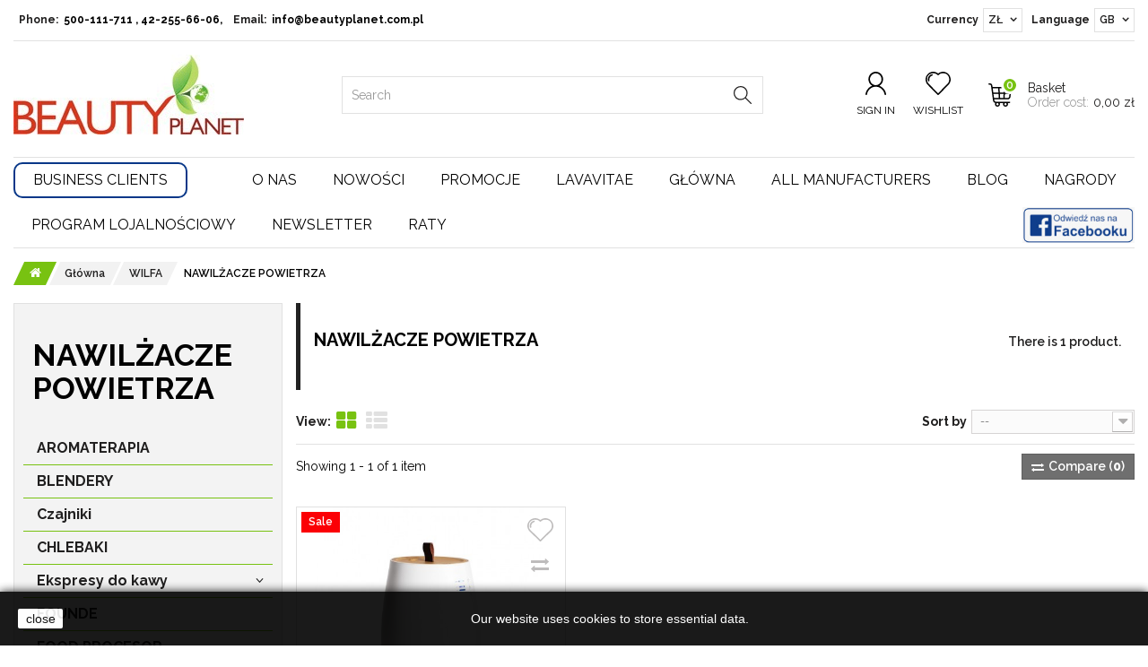

--- FILE ---
content_type: text/html; charset=utf-8
request_url: https://beautyplanet.pl/gb/400-nawilzacze-powietrza
body_size: 26495
content:
<!DOCTYPE html>
<html lang="en-gb">
  <head>
    <meta charset="utf-8" />

    

      
	      
      
    
    <title>Nawilżacze powietrza - Beauty Planet</title>
            <meta name="generator" content="PrestaShop" />
    <meta name="robots" content="index,follow" />
    <meta name="viewport" content="width=device-width, minimum-scale=0.25, maximum-scale=1.6, initial-scale=1.0" />
    <meta name="apple-mobile-web-app-capable" content="yes" />
    <link rel="icon" type="image/vnd.microsoft.icon" href="/img/favicon.ico?1639081579" />
    <link rel="shortcut icon" type="image/x-icon" href="/img/favicon.ico?1639081579" />
                            <link rel="stylesheet" href="/themes/new-theme/css/global.css" type="text/css" media="all" />
                                <link rel="stylesheet" href="/themes/new-theme/css/autoload/highdpi.css" type="text/css" media="all" />
                                <link rel="stylesheet" href="/themes/new-theme/css/autoload/responsive-tables.css" type="text/css" media="all" />
                                <link rel="stylesheet" href="/themes/new-theme/css/autoload/uniform.default.css" type="text/css" media="all" />
                                <link rel="stylesheet" href="/js/jquery/plugins/fancybox/jquery.fancybox.css" type="text/css" media="all" />
                                <link rel="stylesheet" href="/themes/new-theme/css/product_list.css" type="text/css" media="all" />
                                <link rel="stylesheet" href="/themes/new-theme/css/category.css" type="text/css" media="all" />
                                <link rel="stylesheet" href="/themes/new-theme/css/scenes.css" type="text/css" media="all" />
                                <link rel="stylesheet" href="/themes/new-theme/css/modules/blockcart/blockcart.css" type="text/css" media="all" />
                                <link rel="stylesheet" href="/js/jquery/plugins/bxslider/jquery.bxslider.css" type="text/css" media="all" />
                                <link rel="stylesheet" href="/themes/new-theme/css/modules/blockcategories/blockcategories.css" type="text/css" media="all" />
                                <link rel="stylesheet" href="/themes/new-theme/css/modules/blockcurrencies/blockcurrencies.css" type="text/css" media="all" />
                                <link rel="stylesheet" href="/themes/new-theme/css/modules/blocklanguages/blocklanguages.css" type="text/css" media="all" />
                                <link rel="stylesheet" href="/themes/new-theme/css/modules/blockcontact/blockcontact.css" type="text/css" media="all" />
                                <link rel="stylesheet" href="/themes/new-theme/css/modules/blocknewsletter/blocknewsletter.css" type="text/css" media="all" />
                                <link rel="stylesheet" href="/themes/new-theme/css/modules/blocksearch/blocksearch.css" type="text/css" media="all" />
                                <link rel="stylesheet" href="/js/jquery/plugins/autocomplete/jquery.autocomplete.css" type="text/css" media="all" />
                                <link rel="stylesheet" href="/themes/new-theme/css/modules/blocktags/blocktags.css" type="text/css" media="all" />
                                <link rel="stylesheet" href="/themes/new-theme/css/modules/blockuserinfo/blockuserinfo.css" type="text/css" media="all" />
                                <link rel="stylesheet" href="/themes/new-theme/css/modules/themeconfigurator/css/hooks.css" type="text/css" media="all" />
                                <link rel="stylesheet" href="/themes/new-theme/css/modules/blocktopmenu/css/blocktopmenu.css" type="text/css" media="all" />
                                <link rel="stylesheet" href="/themes/new-theme/css/modules/blocktopmenu/css/superfish-modified.css" type="text/css" media="all" />
                                <link rel="stylesheet" href="/themes/new-theme/css/modules/blockwishlist/blockwishlist.css" type="text/css" media="all" />
                                <link rel="stylesheet" href="/themes/new-theme/css/modules/mib/mib.css" type="text/css" media="all" />
                                <link rel="stylesheet" href="/modules/blockblog/views/css/blog.css" type="text/css" media="all" />
                                <link rel="stylesheet" href="/modules/blockblog/views/css/font-custom.min.css" type="text/css" media="all" />
                                <link rel="stylesheet" href="/modules/blockblog/views/css/users.css" type="text/css" media="all" />
                                <link rel="stylesheet" href="/modules/blockblog/views/css/owl.carousel.css" type="text/css" media="all" />
                                <link rel="stylesheet" href="/modules/blockblog/views/css/owl.theme.default.css" type="text/css" media="all" />
                                <link rel="stylesheet" href="/modules/blockblog/views/css/prettyPhoto.css" type="text/css" media="all" />
                                <link rel="stylesheet" href="/themes/new-theme/css/modules/productcomments/productcomments.css" type="text/css" media="all" />
                                <link rel="stylesheet" href="/modules/staticblock/views/css/static-block-slider.css" type="text/css" media="all" />
                                <link rel="stylesheet" href="/modules/staticblock/views/css/staticblock.css" type="text/css" media="all" />
                                <link rel="stylesheet" href="/modules/staticblock/views/css/static-modal.css" type="text/css" media="all" />
                                <link rel="stylesheet" href="/modules/staticblock/views/css/slick.css" type="text/css" media="all" />
                                <link rel="stylesheet" href="/modules/staticblock/views/css/slick-theme.css" type="text/css" media="all" />
                                <link rel="stylesheet" href="/modules/extratabspro/views/css/extratabspro.css" type="text/css" media="all" />
                                <link rel="stylesheet" href="/modules/przelewy24/views/css/p24_blik.css" type="text/css" media="all" />
                                <link rel="stylesheet" href="/modules/przelewy24/views/css/przelewy24.css" type="text/css" media="all" />
                      <link rel="stylesheet" href="/themes/new-theme/plugins/swiper/swiper.min.css">
          <script type="text/javascript">
var CUSTOMIZE_TEXTFIELD = 1;
var FancyboxI18nClose = 'Close';
var FancyboxI18nNext = 'Next';
var FancyboxI18nPrev = 'Previous';
var StaticSliders = [];
var added_to_wishlist = 'The product was successfully added to your wishlist.';
var ajax_allowed = true;
var ajaxsearch = true;
var baseDir = 'https://beautyplanet.pl/';
var baseUri = 'https://beautyplanet.pl/';
var blocksearch_type = 'top';
var comparator_max_item = 3;
var comparedProductsIds = [];
var contentOnly = false;
var currency = {"id":1,"name":"Z\u0142oty","iso_code":"PLN","iso_code_num":"985","sign":"z\u0142","blank":"1","conversion_rate":"1.000000","deleted":"0","format":"2","decimals":"1","active":"1","prefix":"","suffix":" z\u0142","id_shop_list":null,"force_id":false};
var currencyBlank = 1;
var currencyFormat = 2;
var currencyRate = 1;
var currencySign = 'zł';
var customizationIdMessage = 'Customisation #';
var delete_txt = 'Delete';
var displayList = false;
var freeProductTranslation = 'Free!';
var freeShippingTranslation = 'Free shipping!';
var generated_date = 1768677883;
var hasDeliveryAddress = false;
var highDPI = false;
var id_lang = 2;
var img_dir = 'https://beautyplanet.pl/themes/new-theme/img/';
var instantsearch = false;
var isGuest = 0;
var isLogged = 0;
var isMobile = false;
var loggin_required = 'You must be logged in to manage your wishlist.';
var max_item = 'You cannot add more than 3 product(s) to the product comparison';
var min_item = 'Please select at least one product';
var mywishlist_url = 'https://beautyplanet.pl/gb/module/blockwishlist/mywishlist';
var page_name = 'category';
var priceDisplayMethod = 0;
var priceDisplayPrecision = 2;
var quickView = true;
var removingLinkText = 'remove this product from my cart';
var request = 'https://beautyplanet.pl/gb/400-nawilzacze-powietrza';
var roundMode = 2;
var sb_id_shop = 1;
var search_url = 'https://beautyplanet.pl/gb/szukaj';
var static_blocks = [{"id_static_block":"1","id_static_block_template":"0","hook":"displayNotFound","editor":"2","status":"1","custom_css":"0","title_active":"0","position":"0","css":"","date_from":"0000-00-00 00:00:00","date_to":"0000-00-00 00:00:00","date_add":"2021-09-15 11:29:51","date_upd":"2021-12-28 16:58:37","id_lang":"2","block_title":"","content":"","id_group":"1","conditions":[]},{"id_static_block":"2","id_static_block_template":"0","hook":"displayReassurance","editor":"2","status":"1","custom_css":"0","title_active":"0","position":"1","css":"","date_from":"0000-00-00 00:00:00","date_to":"0000-00-00 00:00:00","date_add":"2021-09-15 11:39:02","date_upd":"2021-09-15 11:39:02","id_lang":"2","block_title":"","content":"","id_group":"1","conditions":[]},{"id_static_block":"3","id_static_block_template":"0","hook":"displayMaintenance","editor":"2","status":"1","custom_css":"0","title_active":"0","position":"2","css":"","date_from":"0000-00-00 00:00:00","date_to":"0000-00-00 00:00:00","date_add":"2021-09-15 11:40:28","date_upd":"2022-03-03 14:36:28","id_lang":"2","block_title":"","content":"","id_group":"1","conditions":[]}];
var static_token = '66e555899afab482d0a55172b33029c9';
var toBeDetermined = 'To be determined';
var token = '7810176b73efe782b6d71344797824d1';
var usingSecureMode = true;
var wishlistProductsIds = false;
</script>

              <script type="text/javascript" src="/js/jquery/jquery-1.11.0.min.js"></script>
              <script type="text/javascript" src="/js/jquery/jquery-migrate-1.2.1.min.js"></script>
              <script type="text/javascript" src="/js/jquery/plugins/jquery.easing.js"></script>
              <script type="text/javascript" src="/js/tools.js"></script>
              <script type="text/javascript" src="/themes/new-theme/js/global.js"></script>
              <script type="text/javascript" src="/themes/new-theme/js/autoload/10-bootstrap.min.js"></script>
              <script type="text/javascript" src="/themes/new-theme/js/autoload/15-jquery.total-storage.min.js"></script>
              <script type="text/javascript" src="/themes/new-theme/js/autoload/15-jquery.uniform-modified.js"></script>
              <script type="text/javascript" src="/js/jquery/plugins/fancybox/jquery.fancybox.js"></script>
              <script type="text/javascript" src="/themes/new-theme/js/products-comparison.js"></script>
              <script type="text/javascript" src="/themes/new-theme/js/category.js"></script>
              <script type="text/javascript" src="/themes/new-theme/js/modules/blockcart/ajax-cart.js"></script>
              <script type="text/javascript" src="/js/jquery/plugins/jquery.scrollTo.js"></script>
              <script type="text/javascript" src="/js/jquery/plugins/jquery.serialScroll.js"></script>
              <script type="text/javascript" src="/js/jquery/plugins/bxslider/jquery.bxslider.js"></script>
              <script type="text/javascript" src="/themes/new-theme/js/tools/treeManagement.js"></script>
              <script type="text/javascript" src="/themes/new-theme/js/modules/blocknewsletter/blocknewsletter.js"></script>
              <script type="text/javascript" src="/js/jquery/plugins/autocomplete/jquery.autocomplete.js"></script>
              <script type="text/javascript" src="/themes/new-theme/js/modules/blocksearch/blocksearch.js"></script>
              <script type="text/javascript" src="/themes/new-theme/js/modules/blocktopmenu/js/hoverIntent.js"></script>
              <script type="text/javascript" src="/themes/new-theme/js/modules/blocktopmenu/js/superfish-modified.js"></script>
              <script type="text/javascript" src="/themes/new-theme/js/modules/blocktopmenu/js/blocktopmenu.js"></script>
              <script type="text/javascript" src="/themes/new-theme/js/modules/blockwishlist/js/ajax-wishlist.js"></script>
              <script type="text/javascript" src="/modules/blockblog/views/js/blog.js"></script>
              <script type="text/javascript" src="/modules/blockblog/views/js/users.js"></script>
              <script type="text/javascript" src="/modules/blockblog/views/js/owl.carousel.js"></script>
              <script type="text/javascript" src="/modules/blockblog/views/js/jquery.prettyPhoto.js"></script>
              <script type="text/javascript" src="/modules/blockblog/views/js/prettyPhoto.js"></script>
              <script type="text/javascript" src="/modules/staticblock/views/js/staticblock.js"></script>
              <script type="text/javascript" src="/modules/staticblock/views/js/slick.min.js"></script>
              <script type="text/javascript" src="/modules/staticblock/views/js/static-block-slider.js"></script>
              <script type="text/javascript" src="/modules/extratabspro/views/js/extratabspro.js"></script>
              <script type="text/javascript" src="/modules/rcpganalytics/views/js/hook/RcAnalyticsEvents.js"></script>
              <script type="text/javascript" src="/modules/przelewy24/views/js/p24_blik.js"></script>
              <script src="/themes/new-theme/plugins/swiper/swiper.min.js"></script>
    <!-- emarketing start -->



<!-- emarketing end -->



<!-- Module Blog PRO for PrestaShop -->

<script type="text/javascript">
    var ajax_url_blockblog = 'https://beautyplanet.pl/gb/module/blockblog/ajax?token=82a20a2c89dc94f490d3b75facae83f774ec05e0';

        var slider_effect_blockblog = 'light_rounded';
    var gallery_autoplay_blockblog = 1;
    var gallery_speed_blockblog = 3000;
    
</script>


<link rel="alternate" type="application/rss+xml" href="https://beautyplanet.pl/gb/blog/rss" />






<style type="text/css">

    .button.button-small-blockblog{
        background: #2fb5d2 none repeat scroll 0 0;
        border-color: #2fb5d2;
        border-radius:5px;
    }

    .button.button-small-blockblog:hover{
        background: #00cefd none repeat scroll 0 0;
        border-color: #00cefd;
    }

    .button.button-small-blockblog span, .button.button-small-blockblog b{
         border: 1px solid #2fb5d2;
     }

    .button.button-small-blockblog span:hover, .button.button-small-blockblog b:hover{
        border: 1px solid #00cefd;
    }

    .button-mini-blockblog, .button_mini_custom{
        background-color: #2fb5d2;
        border-radius:5px;
    }

    .button-mini-blockblog:hover, .button_mini_custom:hover{background-color: #00cefd;}

</style>



<!-- Module Blog PRO for PrestaShop -->

<script type="text/javascript">
$(document).ready(function() {
	$('.static_block_content').each(function() {
		var ids = $(this).attr('id').split('_');
		var id_static_block = ids[1];
		if (typeof static_blocks !== 'undefined' && static_blocks.length) {
			for (var i = 0; i < static_blocks.length; i++) {
				if (id_static_block == parseInt(static_blocks[i].id_static_block)) {
					if (parseInt(static_blocks[i].id_static_block_template) && static_blocks[i].template) {
						$(this).html(static_blocks[i].template);
					} else {
						$(this).html(static_blocks[i].content);
					}
				}
			}
		}
	});
});
</script>
        <!-- Global site tag (gtag.js) - Google Analytics -->
    <script async src='https://www.googletagmanager.com/gtag/js?id=UA-167267694-4' data-keepinline></script>
    <script data-keepinline>
        
        window.dataLayer = window.dataLayer || [];
        function gtag(){dataLayer.push(arguments);}
        gtag('js', new Date());
        
    </script>

    <link rel="preconnect" href="https://fonts.gstatic.com">
    <link href="https://fonts.googleapis.com/css2?family=Raleway:ital,wght@0,300;0,400;0,500;0,600;0,700;0,800;1,300;1,400;1,500;1,600;1,700&display=swap" rel="stylesheet">

  

    <script type="application/ld+json">{
  "@context": "http://schema.org",
  "@type": "LocalBusiness",
  "address": {
  "@type": "PostalAddress",
  "addressLocality": "Łódź",
  "streetAddress": "Aleja Piłsudskiego 76",
  "postalCode": "90-330",
  "addressRegion": "łódzkie"
  },
  "name": "BEAUTY PLANET Sp. z o. o. Sp. k",
  "telephone": "500111711",
  "vatID": "7282782789",
  "image": "https://beautyplanet.pl/img/beaty-1416494010.jpg"
  }</script>

      <!-- Google Tag Manager -->
  <script>(function(w,d,s,l,i){w[l]=w[l]||[];w[l].push({'gtm.start':
  new Date().getTime(),event:'gtm.js'});var f=d.getElementsByTagName(s)[0],
  j=d.createElement(s),dl=l!='dataLayer'?'&l='+l:'';j.async=true;j.src=
  'https://www.googletagmanager.com/gtm.js?id='+i+dl;f.parentNode.insertBefore(j,f);
  })(window,document,'script','dataLayer','GTM-PSFR5N2');</script>
  <!-- End Google Tag Manager -->

  

  </head>
  <body id="category" class="category category-400 category-nawilzacze-powietrza show-left-column hide-right-column lang_gb">
  
  

  <!-- Google Tag Manager (noscript) -->
<noscript><iframe src="https://www.googletagmanager.com/ns.html?id=GTM-PSFR5N2"
height="0" width="0" style="display:none;visibility:hidden"></iframe></noscript>
<!-- End Google Tag Manager (noscript) -->

  

          <div id="page">
      <div class="header-container">
        <header id="header">
                                <div class="nav">
              <div class="container">
                <nav class="d-flex flex-wrap"><div class="nav-contact d-flex flex-wrap mr-auto">
      <span class="nav-contact-phone d-flex align-items-center">
      <span class="d-none d-md-block">Phone:</span><a href="tel:500111711422556606" title="Call us now">500-111-711 , 42-255-66-06, </a>
    </span>
        <span class="nav-contact-email d-flex align-items-center">
      <span class="d-none d-md-block">Email:</span><a href="mailto: info@beautyplanet.com.pl" title="Send us an email"> info@beautyplanet.com.pl</a>
    </span>
  </div>
<!-- Block currencies module -->
  <div id="currencies-block-top" class="d-flex align-items-center">
    <span>Currency</span>
    <form id="setCurrency" action="/gb/400-nawilzacze-powietrza" method="post">
      <input type="hidden" name="id_currency" id="id_currency" value=""/>
      <input type="hidden" name="SubmitCurrency" value="" />
                                                    <div class="current">
            <span title="Currency: PLN">ZŁ</span>
          </div>
                    <ul id="first-currencies" class="currencies_ul toogle_content">
                                                  <li >
            <a href="javascript:setCurrency(3);" rel="nofollow" title="Euro (EUR)">
              Euro (EUR)
            </a>
          </li>
                                                  <li >
            <a href="javascript:setCurrency(2);" rel="nofollow" title="Pound (GBP)">
              Pound (GBP)
            </a>
          </li>
                                                  <li class="selected">
            <a href="javascript:setCurrency(1);" rel="nofollow" title="Złoty (PLN)">
              Złoty (PLN)
            </a>
          </li>
              </ul>
    </form>
  </div>
<!-- /Block currencies module -->
<!-- Block languages module -->
  <div id="languages-block-top" class="languages-block d-flex align-items-center">
    <span>Language</span>
                            <div class="current">
          <span title="Language: English GB">GB</span>
        </div>
              <ul id="first-languages" class="languages-block_ul toogle_content">
              <li >
                                        <a href="https://beautyplanet.pl/pl/400-nawilżacze-powietrza" title="Polski (Polish)" rel="alternate" hreflang="pl">
                              <span>Polski</span>
                  </a>
                </li>
              <li class="selected">
                    <span>English GB</span>
                </li>
          </ul>
  </div>
<!-- /Block languages module -->
</nav>
              </div>
            </div>
                    <div class="header-main">
            <div class="container">
              <div class="row d-flex flex-wrap flex-sm-nowrap align-items-center justify-content-end">
                <div id="header_logo" class="w-100 w-sm-auto mr-sm-auto">
                  <a href="https://beautyplanet.pl/" title="Beauty Planet Sp z o.o. Sp. K." class="mx-auto">
                    <img class="logo img-responsive" src="https://beautyplanet.pl/img/beauty-planet-logo-1614037976.jpg" alt="Beauty Planet Sp z o.o. Sp. K." width="257" height="89"/>
                  </a>
                </div>
                <!-- Block search module TOP -->
<div id="search_block_top" class="flex-fill mx-0 mr-sm-auto">
  <form id="searchbox" method="get" action="//beautyplanet.pl/gb/szukaj" class="d-flex">
    <input type="hidden" name="controller" value="search" />
    <input type="hidden" name="orderby" value="position" />
    <input type="hidden" name="orderway" value="desc" />
    <input class="search_query form-control" type="text" id="search_query_top" name="search_query" placeholder="Search" value="" />
    <button type="submit" name="submit_search" class="btn btn-default button-search d-flex justify-content-center" title="Search">
      <svg xmlns="http://www.w3.org/2000/svg" viewBox="0 0 96.04 95.76" height="20" width="20" fill="currentColor"><path d="M96 92.72a3 3 0 01-3 3 3 3 0 01-2.15-.93l-29-29.18a36.26 36.26 0 01-24.5 9.16A37.25 37.25 0 015 56.2a36.76 36.76 0 01-5-18.79A37.25 37.25 0 0118.61 5a36.69 36.69 0 0118.75-5 37.38 37.38 0 0132.45 18.61 36.79 36.79 0 015 18.8 36.22 36.22 0 01-8.69 23.94L95.2 90.62a2.85 2.85 0 01.8 2.1zM47.27 67.33A29.77 29.77 0 0056 62.8a35.11 35.11 0 006.75-6.8 29.74 29.74 0 004.49-8.65 31.56 31.56 0 001.59-10 30.78 30.78 0 00-4.21-15.76 31.37 31.37 0 00-11.46-11.5 30.63 30.63 0 00-15.8-4.26 30.63 30.63 0 00-15.8 4.26A31.37 31.37 0 0010.1 21.65a30.78 30.78 0 00-4.21 15.76 30.83 30.83 0 004.21 15.76 31.44 31.44 0 0011.46 11.5 30.79 30.79 0 0015.85 4.25 31.26 31.26 0 009.86-1.59z"/></svg>
    </button>
  </form>
</div>
<!-- /Block search module TOP -->
<!-- Block user information module NAV  -->
<div class="header-user-info-top d-flex align-items-center">
  <a href="https://beautyplanet.pl/gb/moje-konto"
    title="Log in to your customer account"
    class="account d-flex flex-column align-items-center"
    rel="nofollow">
    <svg xmlns="http://www.w3.org/2000/svg" viewBox="0 0 889.81 980.08" height="26px" fill='currentColor'><path d="M889 940.09c-10.06-37.44-18.64-75-33-108-37.15-85.28-97.79-151.43-173-199-20.41-12.91-41.2-23.6-65-34-6-2.6-12.51-7-20-8v-1c61.11-29 113-95.23 140-159 6.26-14.76 8-29.59 13-46 8.41-27.55 13.17-86 5-119-5.2-20.95-8.25-42.22-16-61C691.12 86.79 591.6-3.28 421 .09c-7.21 4.65-20.87 1.77-30 4-16 3.93-32.83 6.44-48 12a368.39 368.39 0 00-85 44c-9 6.32-16.39 15.5-25 22-7.8 5.89-17.17 13.28-23 21-11.24 14.87-24 29.08-34 45-15.76 25-27.15 54.3-37 85-12.89 40.13-14.52 114.87-2 157 21.06 70.9 54.5 128.69 107 168 14.73 11 28.31 23.63 46 32-6.6 6-24.94 10-34 14a372.78 372.78 0 00-61 34c-73.31 51.15-127 115.1-165 202-11.14 25.5-19.26 54.3-27 84-5 19.21-4.7 39.08 9 49 13.91 10.08 38.52 8 48-5 9.65-13.2 8.42-36.78 14-54 9.32-28.81 18.27-58.8 33-83 43.51-71.5 99.3-132.05 179-167 31.66-13.88 65.27-21 103-30l17-1c36.87-8.32 100.43.45 129 9 20.92 6.27 39.32 9.93 58 18 78.89 34.11 139 89.86 182 160 16.79 27.41 28.34 60 39 93 5.24 16.25 3.79 40.17 13 53 7.66 10.67 29.24 19.36 45 10 8-4.77 21.28-19.93 17-36zm-363-390c-19 7.77-40.91 8-63 13-10.28 2.33-29.27.89-38-1l-24-2c-20.18-5.21-39.11-10.66-56-18-70.61-30.67-113.77-82.55-139-159-9-27.24-15.61-74.76-7-109 3.8-15.13 6.3-31.16 12-45 29.38-71.38 79.6-121.74 153-149 15-5.59 31.63-7.18 48-11 8.36-2 22.1 2 29-2 120.82 3.33 194.77 67.9 232 155 23.67 55.4 24.33 134.12 0 190-28.92 66.34-79.27 110.27-147 138z" fill-rule="evenodd"/></svg>
    <span class="d-none d-lg-block">Sign in</span>
  </a>
  
</div>
<!-- /Block usmodule NAV -->
<div class="wishlist-top">
  <a class="wishlist-link d-flex flex-column align-items-center" href="https://beautyplanet.pl/gb/module/blockwishlist/mywishlist" title="Check your wishlist">
  <svg xmlns="http://www.w3.org/2000/svg" viewBox="0 0 216.87 199.53" height="26"><path fill="currentColor" fill-rule="evenodd" d="M154.09 0c4.09.67 8.26 1 12.23 2.08 26.58 7.25 43.46 24.43 49 51.26 4.77 22.94-1.79 43.33-18.44 60.07q-41.16 41.39-82.55 82.53a13.52 13.52 0 01-5.3 3.4c-2.3.72-4.22-.78-5.9-2.46Q62.39 156 21.5 115.24c-9.93-9.86-17.18-21.11-19.95-34.93-4.54-22.6.9-42.55 16.53-59.49 10.65-11.54 24.1-18 39.6-20.2C59.31.38 61 .2 62.59 0h7a10 10 0 001.89.45 53.69 53.69 0 0120.36 5.07c5.77 2.79 11.24 6.21 17.08 9.49a64.31 64.31 0 0127.21-13.19C139.75 1 143.44.6 147.09 0zm-45.85 184.54c.5-.44.89-.74 1.24-1.09 26.44-26.45 53-52.81 79.28-79.39C201.74 91 206.63 75 203.55 56.78a53.3 53.3 0 00-48.93-44.17c-15.88-1.19-29.74 4.07-41.36 15-3.4 3.21-6.39 3.2-9.78.05C89.77 14.94 73.63 9.94 55.25 13.6a53.36 53.36 0 00-43 53.28c.12 14.54 5.58 27.17 16 37.54q26.36 26.31 52.64 52.67 13.67 13.7 27.35 27.45z"/><path fill="currentColor" fill-rule="evenodd" d="M19.69 66.07A46.36 46.36 0 0153.5 21.9c3.63-1 7.16.63 8 3.8 1 3.63-.7 6.77-4.52 7.93-10.4 3.14-17.88 9.6-22.17 19.6a32.29 32.29 0 00-1.69 21c1 4-.68 7.47-4.12 8.3-3.82.93-7.15-1.32-7.91-5.59-.59-3.62-.93-7.26-1.4-10.87z"/></svg>
    <span class="d-none d-lg-block">Wishlist</span>
  </a>
</div>

<!-- MODULE Block cart -->
<div id="blockcart-top" class="">
  <div class="shopping_cart">
    <a href="https://beautyplanet.pl/gb/szybkie-zakupy" title="View my shopping cart" rel="nofollow">
      <div class="cart-top-ico">
        <svg height="26px" viewBox="0 0 512 512" xmlns="http://www.w3.org/2000/svg"><path d="M494.93 97.148c-9.493-10.843-23.024-16.816-38.098-16.816H92.402l-3.668-27.5C84.781 23.207 64.156 0 41.777 0H15C6.715 0 0 6.715 0 15s6.715 15 15 15h26.777c4.813 0 15.004 10.176 17.22 26.797l42.937 322.039c1.89 14.195 9.183 27.484 20.535 37.422 8.418 7.37 18.367 12.273 28.789 14.324a54.795 54.795 0 00-6.66 26.25c0 30.422 24.75 55.168 55.168 55.168s55.168-24.746 55.168-55.168a54.78 54.78 0 00-6.102-25.164h78.602a54.78 54.78 0 00-6.102 25.164c0 30.422 24.75 55.168 55.168 55.168s55.168-24.746 55.168-55.168a54.78 54.78 0 00-6.102-25.164h39.301c8.281 0 15-6.719 15-15 0-8.285-6.719-15-15-15h-302.59c-14.656 0-28.672-12.273-30.609-26.8l-3.137-23.536h116.746c.004 0 .008.004.012.004s.008-.004.016-.004h96.367c.004 0 .008.004.015.004.004 0 .004-.004.008-.004H424.7c14.32 0 28.457-5.473 39.809-15.406 11.351-9.938 18.644-23.23 20.535-37.426l21.516-161.367c1.992-14.942-2.137-29.14-11.63-39.985zM224.934 456.832c0 13.879-11.29 25.168-25.168 25.168-13.875 0-25.168-11.29-25.168-25.168 0-13.875 11.293-25.164 25.168-25.164 13.879 0 25.168 11.289 25.168 25.164zm176.734 0c0 13.879-11.29 25.168-25.168 25.168s-25.168-11.29-25.168-25.168c0-13.875 11.29-25.164 25.168-25.164s25.168 11.289 25.168 25.164zm70.687-339.922c3.715 4.242 5.301 10.012 4.465 16.254l-9.02 67.668H365.739l6.032-90.5h85.062c6.3 0 11.813 2.336 15.523 6.578zm-213.02 204.422l-6.034-90.5h80.37l-6.034 90.5zm-8.034-120.5l-6.031-90.5h96.433l-6.031 90.5zm-36.098-90.5l6.031 90.5h-112.77l-12.066-90.5zm-102.738 120.5h110.77l6.035 90.5H124.53zm312.234 90.5h-66.996l6.035-90.5h100.063l-8.492 63.703c-1.938 14.527-15.957 26.797-30.61 26.797zm0 0"/></svg>
        <span class="ajax_cart_quantity">0</span>
      </div>
      <div class="cart-top-content">
        <b>Basket</b>
        
        <span class="cart-total d-flex">
          <span class="cart-label d-none d-md-block">Order cost:</span>
          <span class="ajax_cart_total">
                          0,00 zł
                      </span>
        </span>
      </div>
    </a>
          <div class="cart_block block exclusive">
        <div class="block_content">
          <!-- block list of products -->
          <div class="cart_block_list">
                        <p class="cart_block_no_products">
              No products
            </p>
                                    <div class="cart-prices">
              <div class="cart-prices-line first-line">
                <span class="price cart_block_shipping_cost ajax_cart_shipping_cost unvisible">
                                      To be determined                                  </span>
                <span class="unvisible">Shipping</span>
              </div>
                                          <div class="cart-prices-line last-line">
                <span class="price cart_block_total ajax_block_cart_total">0,00 zł</span>
                <span>Total</span>
              </div>
                          </div>
            <p class="cart-buttons">
              <a id="button_order_cart" class="btn btn-default button button-small" href="https://beautyplanet.pl/gb/szybkie-zakupy" title="Check out" rel="nofollow">
                <span>Check out<i class="icon-chevron-right right"></i></span>
              </a>
            </p>
          </div>
        </div>
      </div><!-- .cart_block -->
      </div>
</div>

  <div id="layer_cart">
    <div class="d-flex flex-column flex-md-row">
      <div class="layer_cart_product flex-fill">
        <span class="cross" title="Close window"></span>
        <span class="title">
          <i class="icon-check"></i>Product successfully added to your shopping cart
        </span>
        <div class="product-image-container layer_cart_img">
        </div>
        <div class="layer_cart_product_info">
          <span id="layer_cart_product_title" class="product-name"></span>
          <span id="layer_cart_product_attributes"></span>
          <div>
            <strong class="dark">Quantity</strong>
            <span id="layer_cart_product_quantity"></span>
          </div>
          <div>
            <strong class="dark">Total</strong>
            <span id="layer_cart_product_price"></span>
          </div>
        </div>
      </div>
      <div class="layer_cart_cart flex-fill d-flex flex-column">
        <span class="title">
          <!-- Plural Case [both cases are needed because page may be updated in Javascript] -->
          <span class="ajax_cart_product_txt_s  unvisible">
            There are <span class="ajax_cart_quantity">0</span> items in your cart.
          </span>
          <!-- Singular Case [both cases are needed because page may be updated in Javascript] -->
          <span class="ajax_cart_product_txt ">
            There is 1 item in your cart.
          </span>
        </span>
        <div class="layer_cart_row">
          <strong class="dark">
            Total products
                      </strong>
          <span class="ajax_block_products_total">
                      </span>
        </div>

                <div class="layer_cart_row">
          <strong class="dark unvisible">
            Total shipping&nbsp;          </strong>
          <span class="ajax_cart_shipping_cost unvisible">
                           To be determined                      </span>
        </div>
                <div class="layer_cart_row">
          <strong class="dark">
            Total
                      </strong>
          <span class="ajax_block_cart_total">
                      </span>
        </div>
        <div class="button-container mt-auto">
          <span class="continue btn btn-default button exclusive-medium" title="Continue shopping">
            <span>
              <i class="icon-chevron-left left"></i>Continue shopping
            </span>
          </span>
          <a class="btn btn-default button button-medium"	href="https://beautyplanet.pl/gb/szybkie-zakupy" title="Proceed to checkout" rel="nofollow">
            <span>
              Proceed to checkout<i class="icon-chevron-right right"></i>
            </span>
          </a>
        </div>
      </div>
    </div>
    <div class="crossseling"></div>
  </div> <!-- #layer_cart -->
  <div class="layer_cart_overlay"></div>

<!-- /MODULE Block cart -->

              </div>
            </div>
          </div>
        </header>
      </div>
      <div class="menu-container">
        <div class="container">
          <div class="row mx-sm-0 border-top border-bottom">  <!-- Menu -->
  <div id="block_top_menu" class="sf-contener">
    <div class="cat-title d-block d-sm-none">Menu</div>
    <ul class="sf-menu d-flex flex-column flex-sm-row flex-sm-wrap justify-content-center align-items-center menu-content">
      <li class="bc"><a href="https://beautyplanet.pl/gb/content/29-klienci-biznesowi">Business Clients</a></li>
      <li><a href="https://beautyplanet.pl/gb/content/28-onas" >O nas</a></li>
<li><a href="/nowe-produkty" >Nowości</a></li>
<li><a href="/promocje" >Promocje</a></li>
<li><a href="https://beautyplanet.pl/gb/content/36-lavavitae-" >Lavavitae </a></li>
<li><a href="https://beautyplanet.pl/gb/436-glowna" >Główna</a><ul><li><a href="https://beautyplanet.pl/gb/358-ion-sei" >ION Sei</a><ul><li><a href="https://beautyplanet.pl/gb/365-szczoteczki-soniczne-z-lampa-uv" >Szczoteczki soniczne z lampą UV</a></li><li><a href="https://beautyplanet.pl/gb/364-koncowki-wymienne" >Końcówki wymienne</a></li></ul></li><li><a href="https://beautyplanet.pl/gb/325-swan" >SWAN</a><ul><li><a href="https://beautyplanet.pl/gb/327-czajnik" >CZAJNIK</a></li><li><a href="https://beautyplanet.pl/gb/343-toster" >TOSTER</a></li><li><a href="https://beautyplanet.pl/gb/328-ekspres-do-kawy" >EKSPRES DO KAWY</a></li><li><a href="https://beautyplanet.pl/gb/332-kuchenka-mikrofalowa" >KUCHENKA MIKROFALOWA</a></li><li><a href="https://beautyplanet.pl/gb/340-pojemniki-rozne" >POJEMNIKI RÓŻNE</a></li><li><a href="https://beautyplanet.pl/gb/339-pojemnik-na-chleb" >POJEMNIK NA CHLEB</a></li><li><a href="https://beautyplanet.pl/gb/342-stojak-na-recznik-papierowy" >STOJAK NA RĘCZNIK PAPIEROWY</a></li><li><a href="https://beautyplanet.pl/gb/416-stojak-na-kubki" >STOJAK NA KUBKI</a></li><li><a href="https://beautyplanet.pl/gb/418-sztucce" >SZTUĆCE</a></li><li><a href="https://beautyplanet.pl/gb/413-wolnowary" >WOLNOWARY</a></li><li><a href="https://beautyplanet.pl/gb/338-zestawy" >ZESTAWY</a></li><li><a href="https://beautyplanet.pl/gb/326-blender" >BLENDER</a></li><li><a href="https://beautyplanet.pl/gb/334-mikser" >MIKSER</a></li><li><a href="https://beautyplanet.pl/gb/329-robot-kuchenny" >ROBOT KUCHENNY</a></li><li><a href="https://beautyplanet.pl/gb/336-odkurzacze-eureka" >ODKURZACZE EUREKA</a></li><li><a href="https://beautyplanet.pl/gb/435-odkurzacze-piorace-" >ODKURZACZE PIORĄCE </a></li><li><a href="https://beautyplanet.pl/gb/345-wiatrak" >WIATRAK</a></li><li><a href="https://beautyplanet.pl/gb/331-grzejnik" >GRZEJNIK</a></li><li><a href="https://beautyplanet.pl/gb/330-frytkownica" >FRYTKOWNICA</a></li><li><a href="https://beautyplanet.pl/gb/341-stojak-na-noze" >STOJAK NA NOŻE</a></li><li><a href="https://beautyplanet.pl/gb/344-waga-kuchenna" >WAGA KUCHENNA</a></li><li><a href="https://beautyplanet.pl/gb/333-lodowka" >LODÓWKA</a></li><li><a href="https://beautyplanet.pl/gb/337-osuszacz-powietrza" >OSUSZACZ POWIETRZA</a></li></ul></li><li><a href="https://beautyplanet.pl/gb/315-nawilzacze-powietrza" >NAWILŻACZE POWIETRZA</a><ul><li><a href="https://beautyplanet.pl/gb/417-aromaterapia" >AROMATERAPIA</a></li><li><a href="https://beautyplanet.pl/gb/316-nawilzacze-powietrza" >NAWILŻACZE POWIETRZA</a></li><li><a href="https://beautyplanet.pl/gb/317-oczyszczacze-powietrza" >OCZYSZCZACZE POWIETRZA</a></li><li><a href="https://beautyplanet.pl/gb/318-osuszacze-powietrza" >OSUSZACZE POWIETRZA</a></li><li><a href="https://beautyplanet.pl/gb/319-wiatraki" >WIATRAKI</a></li><li><a href="https://beautyplanet.pl/gb/323-czesci-zamienne" >CZĘŚCI ZAMIENNE</a></li></ul></li><li><a href="https://beautyplanet.pl/gb/278-steba" >STEBA</a><ul><li><a href="https://beautyplanet.pl/gb/279-maszynka-do-mielenia-miesa-" >MASZYNKA DO MIELENIA MIĘSA				</a></li><li><a href="https://beautyplanet.pl/gb/280-bledery-" >BLEDERY						</a></li><li><a href="https://beautyplanet.pl/gb/281-mlynki-" >MŁYNKI			</a></li><li><a href="https://beautyplanet.pl/gb/282-wyciskarki-do-owocow-warzyw-" >WYCISKARKI DO OWOCÓW /  WARZYW						</a></li><li><a href="https://beautyplanet.pl/gb/283-suszarka-do-owocow-warzyw-grzybow-" >SUSZARKA DO OWOCÓW / WARZYW / GRZYBÓW						</a></li><li><a href="https://beautyplanet.pl/gb/284-urzadzenia-do-robienia-lodow-" >URZĄDZENIA DO ROBIENIA LODÓW						</a></li><li><a href="https://beautyplanet.pl/gb/285-urzadzenia-do-gotowania-ryzu-" >URZĄDZENIA DO GOTOWANIA RYŻU						</a></li><li><a href="https://beautyplanet.pl/gb/286-urzadzenia-do-robienia-jogurtu-" >URZĄDZENIA DO ROBIENIA JOGURTU						</a></li><li><a href="https://beautyplanet.pl/gb/287-urzadzenia-do-gotowania-jajek-" >URZĄDZENIA DO GOTOWANIA JAJEK						</a></li><li><a href="https://beautyplanet.pl/gb/598-krajalnice" >KRAJALNICE</a></li><li><a href="https://beautyplanet.pl/gb/289-frytkownice-" >FRYTKOWNICE						</a></li><li><a href="https://beautyplanet.pl/gb/290-frytkownice-na-gorace-powietrze-" >FRYTKOWNICE NA GORĄCE POWIETRZE						</a></li><li><a href="https://beautyplanet.pl/gb/291-urzadzenia-do-gotowania-na-parze-" >URZĄDZENIA DO GOTOWANIA NA PARZE						</a></li><li><a href="https://beautyplanet.pl/gb/292-sous-vide-" >SOUS-VIDE						</a></li><li><a href="https://beautyplanet.pl/gb/293-zgrzewarki-prozniowe-" >ZGRZEWARKI PRÓŻNIOWE						</a></li><li><a href="https://beautyplanet.pl/gb/294-fondue-" >FONDUE						</a></li><li><a href="https://beautyplanet.pl/gb/295-gofrownice-" >GOFROWNICE						</a></li><li><a href="https://beautyplanet.pl/gb/296-urzadzenia-do-robienia-nalesnikow-" >URZĄDZENIA DO ROBIENIA NALEŚNIKÓW						</a></li><li><a href="https://beautyplanet.pl/gb/297-opiekacze-do-kanapek-" >OPIEKACZE DO KANAPEK						</a></li><li><a href="https://beautyplanet.pl/gb/298-urzadzenia-do-robienia-wypiekow-muffin-donuts-" >URZĄDZENIA DO ROBIENIA WYPIEKÓW - MUFFIN / DONUTS						</a></li><li><a href="https://beautyplanet.pl/gb/299-ostrzalka-do-nozy-" >OSTRZAŁKA DO NOŻY 	</a></li><li><a href="https://beautyplanet.pl/gb/301-noz-elektryczny-" >NÓŻ ELEKTRYCZNY						</a></li><li><a href="https://beautyplanet.pl/gb/302-grill-elektryczny" >GRILL ELEKTRYCZNY</a></li><li><a href="https://beautyplanet.pl/gb/303-grill-stolowy-" >GRILL STOŁOWY						</a></li><li><a href="https://beautyplanet.pl/gb/304-grill-elektryczny-stojacy-" >GRILL ELEKTRYCZNY STOJĄCY						</a></li><li><a href="https://beautyplanet.pl/gb/305-grill-piekarnik-" >GRILL / PIEKARNIK						</a></li><li><a href="https://beautyplanet.pl/gb/306-raclette-grill-" >RACLETTE / GRILL						</a></li><li><a href="https://beautyplanet.pl/gb/307-taca-do-podgrzewania-dan-" >TACA DO PODGRZEWANIA DAŃ						</a></li><li><a href="https://beautyplanet.pl/gb/308-osuszacz-powietrza-" >OSUSZACZ POWIETRZA						</a></li><li><a href="https://beautyplanet.pl/gb/309-nawilzacze-powietrza-" >NAWILŻACZE POWIETRZA						</a></li><li><a href="https://beautyplanet.pl/gb/310-oczyszczacze-powietrza-" >OCZYSZCZACZE POWIETRZA						</a></li><li><a href="https://beautyplanet.pl/gb/311-wiatraki-" >WIATRAKI						</a></li><li><a href="https://beautyplanet.pl/gb/312-ogrzewacze-powietrza-" >OGRZEWACZE POWIETRZA						</a></li><li><a href="https://beautyplanet.pl/gb/348-pizza" >PIZZA</a></li><li><a href="https://beautyplanet.pl/gb/349-plyta-indukcyjna" >PŁYTA INDUKCYJNA</a></li><li><a href="https://beautyplanet.pl/gb/350-szatkownica" >SZATKOWNICA</a></li><li><a href="https://beautyplanet.pl/gb/351-czajnik" >CZAJNIK</a></li><li><a href="https://beautyplanet.pl/gb/352-toster" >TOSTER</a></li></ul></li><li><a href="https://beautyplanet.pl/gb/359-wilfa" >WILFA</a><ul><li><a href="https://beautyplanet.pl/gb/389-czajnik-do-herbaty" >CZAJNIK DO HERBATY</a></li><li><a href="https://beautyplanet.pl/gb/390-ekspresy-przelewowe-" >EKSPRESY PRZELEWOWE </a></li><li><a href="https://beautyplanet.pl/gb/399-mlynki-do-kawy" >MŁYNKI DO KAWY</a></li><li><a href="https://beautyplanet.pl/gb/392-gofrownice" >GOFROWNICE</a></li><li><a href="https://beautyplanet.pl/gb/388-blendery" >BLENDERY</a></li><li><a href="https://beautyplanet.pl/gb/411-wyciskarki-do-owocow" >WYCISKARKI DO OWOCÓW</a></li><li><a href="https://beautyplanet.pl/gb/407-tostery" >TOSTERY</a></li><li><a href="https://beautyplanet.pl/gb/410-wagi-kuchenne" >WAGI KUCHENNE</a></li><li class="sfHoverForce"><a href="https://beautyplanet.pl/gb/400-nawilzacze-powietrza" >NAWILŻACZE POWIETRZA</a></li><li><a href="https://beautyplanet.pl/gb/387-akcesoria" >AKCESORIA</a></li></ul></li><li><a href="https://beautyplanet.pl/gb/419-rommelsbacher" >Rommelsbacher</a><ul><li><a href="https://beautyplanet.pl/gb/428-blendery" >BLENDERY</a></li><li><a href="https://beautyplanet.pl/gb/426-ekspresy-do-kawy" >EKSPRESY DO KAWY</a></li><li><a href="https://beautyplanet.pl/gb/600-fondue" >FONDUE</a></li><li><a href="https://beautyplanet.pl/gb/420-jogurtownice" >JOGURTOWNICE</a></li><li><a href="https://beautyplanet.pl/gb/599-mixery-rozdrabniacze-blendery" >MIXERY / ROZDRABNIACZE / BLENDERY</a></li><li><a href="https://beautyplanet.pl/gb/424-mlynki-do-kawy" >MŁYNKI DO KAWY</a></li><li><a href="https://beautyplanet.pl/gb/425-mlynki-do-ziol-i-ziaren" >MŁYNKI DO ZIÓŁ I ZIAREN</a></li><li><a href="https://beautyplanet.pl/gb/431-noz-elektryczny" >NÓŻ ELEKTRYCZNY</a></li><li><a href="https://beautyplanet.pl/gb/429-szatkownice-do-warzyw" >SZATKOWNICE DO WARZYW</a></li><li><a href="https://beautyplanet.pl/gb/430-tarka-do-sera" >TARKA DO SERA</a></li><li><a href="https://beautyplanet.pl/gb/601-urzadzenia-do-gotowania-jajek" >URZĄDZENIA DO GOTOWANIA JAJEK</a></li><li><a href="https://beautyplanet.pl/gb/421-urzadzenia-do-robienia-sera-smietankowego" >URZĄDZENIA DO ROBIENIA SERA ŚMIETANKOWEGO</a></li><li><a href="https://beautyplanet.pl/gb/422-urzadzenie-do-robienia-oleju" >URZĄDZENIE DO ROBIENIA OLEJU</a></li><li><a href="https://beautyplanet.pl/gb/423-urzadzenie-do-robienia-kawioru-spozywczego" KAWIORU" SPOŻYWCZEGO">URZĄDZENIE DO ROBIENIA "KAWIORU" SPOŻYWCZEGO</a></li><li><a href="https://beautyplanet.pl/gb/602-urzadzenie-do-omletow" >URZĄDZENIE DO OMLETÓW</a></li><li><a href="https://beautyplanet.pl/gb/427-wyciskarki-do-owocow" >WYCISKARKI DO OWOCÓW</a></li><li><a href="https://beautyplanet.pl/gb/433-urzadzenie-do-wypieku-chleba" >URZĄDZENIE DO WYPIEKU CHLEBA</a></li></ul></li><li><a href="https://beautyplanet.pl/gb/30-rio-beauty" >Rio Beauty</a><ul><li><a href="https://beautyplanet.pl/gb/34-facial-care" >Facial Care</a><ul><li><a href="https://beautyplanet.pl/gb/48-spare-parts" >Spare Parts</a></li></ul></li><li><a href="https://beautyplanet.pl/gb/36-body-care" >Body Care</a><ul><li><a href="https://beautyplanet.pl/gb/50-spare-parts" >Spare Parts</a></li></ul></li><li><a href="https://beautyplanet.pl/gb/32-laser-hair-removal" >Laser Hair Removal</a><ul><li><a href="https://beautyplanet.pl/gb/46-spare-parts" >Spare Parts</a></li></ul></li><li><a href="https://beautyplanet.pl/gb/31-ipl-hair-removal" >IPL Hair Removal</a><ul><li><a href="https://beautyplanet.pl/gb/45-spare-parts" >Spare Parts</a></li></ul></li><li><a href="https://beautyplanet.pl/gb/272-golarki-do-ciala" >Golarki do ciała</a></li><li><a href="https://beautyplanet.pl/gb/271-masaz-trening" >Masaż / Trening</a></li><li><a href="https://beautyplanet.pl/gb/33-hair-removal" >Hair Removal</a><ul><li><a href="https://beautyplanet.pl/gb/47-spare-parts" >Spare Parts</a></li></ul></li><li><a href="https://beautyplanet.pl/gb/35-dental-care" >Dental Care</a><ul><li><a href="https://beautyplanet.pl/gb/49-spare-parts" >Spare Parts</a></li></ul></li><li><a href="https://beautyplanet.pl/gb/216-hair-care" >Hair Care</a><ul></ul></li><li><a href="https://beautyplanet.pl/gb/37-foot-care" >Foot Care</a><ul><li><a href="https://beautyplanet.pl/gb/51-spare-parts" >Spare Parts</a></li></ul></li><li><a href="https://beautyplanet.pl/gb/38-hand-care" >Hand Care</a><ul><li><a href="https://beautyplanet.pl/gb/52-spare-parts" >Spare parts</a></li></ul></li><li><a href="https://beautyplanet.pl/gb/40-nail-art" >Nail Art</a><ul><li><a href="https://beautyplanet.pl/gb/54-spare-parts" >Spare parts</a></li></ul></li><li><a href="https://beautyplanet.pl/gb/39-manicure-pedicure" >Manicure / Pedicure</a><ul><li><a href="https://beautyplanet.pl/gb/53-spare-parts" >Spare parts</a></li></ul></li><li><a href="https://beautyplanet.pl/gb/42-cosmetic-mirrors" >Cosmetic Mirrors</a></li><li><a href="https://beautyplanet.pl/gb/274-pedzle-do-makijazu-" >Pędzle do makijażu </a></li><li><a href="https://beautyplanet.pl/gb/222-make-up" >Make up</a></li><li><a href="https://beautyplanet.pl/gb/273-aromaterapia-nawilzacz-powietrza" >Aromaterapia / Nawilżacz powietrza</a></li><li><a href="https://beautyplanet.pl/gb/257-produkty-medyczne" >Produkty Medyczne</a></li><li><a href="https://beautyplanet.pl/gb/41-for-men" >For Men</a></li><li><a href="https://beautyplanet.pl/gb/43-cosmetics" >Cosmetics</a></li><li><a href="https://beautyplanet.pl/gb/44-spare-parts" >Spare Parts</a></li></ul></li><li><a href="https://beautyplanet.pl/gb/596-lavevitae" >LaveVitae</a></li><li><a href="https://beautyplanet.pl/gb/361-medisana" >MEDISANA</a><ul><li><a href="https://beautyplanet.pl/gb/366-cisnieniomierze-nadgarstkowe" >CIŚNIENIOMIERZE NADGARSTKOWE</a></li><li><a href="https://beautyplanet.pl/gb/367-cisnieniomierze-naramienne" >CIŚNIENIOMIERZE NARAMIENNE</a></li><li><a href="https://beautyplanet.pl/gb/384-pulsoksymetry" >PULSOKSYMETRY</a></li><li><a href="https://beautyplanet.pl/gb/369-elektrostymulacja" >ELEKTROSTYMULACJA</a></li><li><a href="https://beautyplanet.pl/gb/370-grzebien-przeciwinsektowy" >GRZEBIEŃ PRZECIWINSEKTOWY</a></li><li><a href="https://beautyplanet.pl/gb/371-higromerty" >HIGROMERTY</a></li><li><a href="https://beautyplanet.pl/gb/372-inhalatory" >INHALATORY</a></li><li><a href="https://beautyplanet.pl/gb/373-lampy-na-podczerwien" >LAMPY NA PODCZERWIEŃ</a></li><li><a href="https://beautyplanet.pl/gb/374-lampy-antydepresyjne" >LAMPY ANTYDEPRESYJNE</a></li><li><a href="https://beautyplanet.pl/gb/375-lusterka-kosmetyczne" >LUSTERKA KOSMETYCZNE</a></li><li><a href="https://beautyplanet.pl/gb/376-masaz-ciala" >MASAŻ CIAŁA</a></li><li><a href="https://beautyplanet.pl/gb/377-masaz-stop" >MASAŻ STÓP</a></li><li><a href="https://beautyplanet.pl/gb/378-mata-z-masazem-do-kapieli" >MATA Z MASAŻEM DO KĄPIELI</a></li><li><a href="https://beautyplanet.pl/gb/379-maty-masujace" >MATY MASUJĄCE</a></li><li><a href="https://beautyplanet.pl/gb/382-pielegnacja-twarzy" >PIĘLEGNACJA TWARZY</a></li><li><a href="https://beautyplanet.pl/gb/380-pielegnacja-dloni" >PIELĘGNACJA DŁONI</a></li><li><a href="https://beautyplanet.pl/gb/381-pielegnacja-stop" >PIELĘGNACJA STÓP</a></li><li><a href="https://beautyplanet.pl/gb/383-poduszki-koce-elektryczne" >PODUSZKI / KOCE ELEKTRYCZNE</a></li><li><a href="https://beautyplanet.pl/gb/385-termometry" >TERMOMETRY</a></li><li><a href="https://beautyplanet.pl/gb/368-aromaterapia" >AROMATERAPIA</a></li><li><a href="https://beautyplanet.pl/gb/412-budziki-swietlne" >BUDZIKI ŚWIETLNE</a></li><li><a href="https://beautyplanet.pl/gb/386-wagi-lazienkowe" >WAGI ŁAZIENKOWE</a></li></ul></li><li><a href="https://beautyplanet.pl/gb/27-beurer" >Beurer</a><ul><li><a href="https://beautyplanet.pl/gb/28-bathroom-scales" >Bathroom Scales</a><ul><li><a href="https://beautyplanet.pl/gb/176-glass" >Glass</a></li><li><a href="https://beautyplanet.pl/gb/177-diagnostic" >Diagnostic</a></li><li><a href="https://beautyplanet.pl/gb/178-plastic" >Plastic</a></li><li><a href="https://beautyplanet.pl/gb/179-design-nature" >Design / Nature</a></li><li><a href="https://beautyplanet.pl/gb/180-colored" >Colored</a></li></ul></li><li><a href="https://beautyplanet.pl/gb/29-thermometers" >Thermometers</a></li><li><a href="https://beautyplanet.pl/gb/110-kitchen-scales" >Kitchen Scales</a></li><li><a href="https://beautyplanet.pl/gb/111-heating-pads" >Heating Pads</a></li><li><a href="https://beautyplanet.pl/gb/112-heating-overblankets-and-underblankets" >Heating Overblankets and Underblankets</a></li><li><a href="https://beautyplanet.pl/gb/113-permanent-hair-removal" >Permanent Hair Removal</a></li><li><a href="https://beautyplanet.pl/gb/114-manicure-pedicure" >Manicure / Pedicure</a></li><li><a href="https://beautyplanet.pl/gb/115-facial-care" >Facial Care</a></li><li><a href="https://beautyplanet.pl/gb/116-body-care" >Body Care</a></li><li><a href="https://beautyplanet.pl/gb/117-heart-rate-monitors-and-activity-sensors" >Heart Rate Monitors and Activity Sensors</a></li><li><a href="https://beautyplanet.pl/gb/118-pulsoximeters" >Pulsoximeters</a></li><li><a href="https://beautyplanet.pl/gb/119-infrared-lamps" >Infrared Lamps</a></li><li><a href="https://beautyplanet.pl/gb/120-daylight-lamps" >Daylight Lamps</a></li><li><a href="https://beautyplanet.pl/gb/121-hair-care" >Hair Care</a></li><li><a href="https://beautyplanet.pl/gb/122-foot-warmers" >Foot Warmers</a></li><li><a href="https://beautyplanet.pl/gb/123-air-humidifiers-purifiers-and-dehumidifiers" >Air Humidifiers, Purifiers and Dehumidifiers</a></li><li><a href="https://beautyplanet.pl/gb/124-cosmetics-mirrors" >Cosmetics Mirrors</a></li><li><a href="https://beautyplanet.pl/gb/125-tens-ems-eletrostimulators" >TENS / EMS Eletrostimulators</a></li><li><a href="https://beautyplanet.pl/gb/126-body-massage" >Body Massage</a></li><li><a href="https://beautyplanet.pl/gb/127-blood-pressure-monitors" >Blood Pressure Monitors</a><ul><li><a href="https://beautyplanet.pl/gb/175-spare-parts" >Spare Parts</a></li><li><a href="https://beautyplanet.pl/gb/182-wrist" >Wrist</a></li><li><a href="https://beautyplanet.pl/gb/183-upper-arm" >Upper arm</a></li><li><a href="https://beautyplanet.pl/gb/184-pulsoximeters" >Pulsoximeters</a></li><li><a href="https://beautyplanet.pl/gb/186-mobile-ecg" >Mobile ECG</a></li></ul></li><li><a href="https://beautyplanet.pl/gb/128-nebulisers" >Nebulisers</a></li><li><a href="https://beautyplanet.pl/gb/132-massage-seat-covers" >Massage Seat Covers</a></li><li><a href="https://beautyplanet.pl/gb/134-foot-massage" >Foot Massage</a></li><li><a href="https://beautyplanet.pl/gb/135-hearing-aid" >Hearing Aid</a></li><li><a href="https://beautyplanet.pl/gb/136-spare-parts" >Spare Parts</a></li><li><a href="https://beautyplanet.pl/gb/137-wake-up-light" >Wake-up Light</a></li><li><a href="https://beautyplanet.pl/gb/139-babycare" >Babycare</a></li><li><a href="https://beautyplanet.pl/gb/140-mobile-ecg" >Mobile ECG</a></li><li><a href="https://beautyplanet.pl/gb/149-luggage-scales" >Luggage Scales</a></li><li><a href="https://beautyplanet.pl/gb/181-connect-smartphone-tablet-pc" >Connect - smartphone/ tablet/ PC</a></li><li><a href="https://beautyplanet.pl/gb/197-sets" >Sets</a></li><li><a href="https://beautyplanet.pl/gb/199-sleep-sensor" >Sleep Sensor</a></li></ul></li><li><a href="https://beautyplanet.pl/gb/57-device-style" >Device Style</a><ul><li><a href="https://beautyplanet.pl/gb/88-pressure-coffee-machines" >Pressure Coffee Machines</a></li></ul></li><li><a href="https://beautyplanet.pl/gb/240-pbserum" >PBSerum</a><ul></ul></li><li><a href="https://beautyplanet.pl/gb/60-philips" >Philips</a><ul></ul></li><li><a href="https://beautyplanet.pl/gb/55-petra" >Petra</a><ul></ul></li><li><a href="https://beautyplanet.pl/gb/59-akteo" >Akteo</a><ul></ul></li><li><a href="https://beautyplanet.pl/gb/64-korona" >Korona</a><ul></ul></li><li><a href="https://beautyplanet.pl/gb/58-sanitas" >Sanitas</a><ul></ul></li></ul></li><li><a href="https://beautyplanet.pl/gb/producenci" >All manufacturers</a><ul>
<li><a href="https://beautyplanet.pl/gb/11_akteo" >Akteo</a></li>
<li><a href="https://beautyplanet.pl/gb/4_beurer" >Beurer</a></li>
<li><a href="https://beautyplanet.pl/gb/25_clean-air-optima" >CLEAN AIR OPTIMA</a></li>
<li><a href="https://beautyplanet.pl/gb/7_device-style" >Device Style</a></li>
<li><a href="https://beautyplanet.pl/gb/28_ion-sei" >ION-Sei</a></li>
<li><a href="https://beautyplanet.pl/gb/31_lava-zeolit" >Lava Zeolit</a></li>
<li><a href="https://beautyplanet.pl/gb/29_medisana" >MEDISANA</a></li>
<li><a href="https://beautyplanet.pl/gb/19_pbserum" >PBSerum</a></li>
<li><a href="https://beautyplanet.pl/gb/8_petra" >Petra</a></li>
<li><a href="https://beautyplanet.pl/gb/9_philips" >Philips</a></li>
<li><a href="https://beautyplanet.pl/gb/3_rio-beauty" >Rio Beauty</a></li>
<li><a href="https://beautyplanet.pl/gb/30_rommelsbacher" >Rommelsbacher</a></li>
<li><a href="https://beautyplanet.pl/gb/21_steba" >STEBA</a></li>
<li><a href="https://beautyplanet.pl/gb/26_swan" >SWAN</a></li>
<li><a href="https://beautyplanet.pl/gb/32_vilavi" >VILAVI</a></li>
<li><a href="https://beautyplanet.pl/gb/27_wilfa" >WILFA</a></li>
</ul><li><a href="/blog" >Blog</a></li>
<li><a href="https://beautyplanet.pl/gb/content/19-nagrody" >Nagrody</a></li>
<li><a href="https://beautyplanet.pl/gb/content/26-program-lojalnosciowy" >Program lojalnościowy</a></li>
<li><a href="https://beautyplanet.pl/gb/content/18-newsletter" >Newsletter</a></li>
<li><a href="https://beautyplanet.pl/gb/content/27-raty" >Raty</a></li>

            <li class="fb"><a href="https://www.facebook.com/BeautyPlanetPL" target="_blank"><img class="img-responsive" src="https://beautyplanet.pl/themes/new-theme/img/fb.jpg" /></a></li>
    </ul>
  </div>
  <!--/ Menu -->
</div>
        </div>
      </div>
      <div class="columns-container">
        
                            
        <div id="columns" class="container">
                      
<!-- Breadcrumb -->
<div class="breadcrumb clearfix">
  <a class="home" href="https://beautyplanet.pl/" title="Return to Home"><i class="icon-home"></i></a>
      
    <div class="swiper-container">
      <div class="swiper-wrapper">
                  <span class="navigation_page swiper-slide"><span itemscope itemtype="http://data-vocabulary.org/Breadcrumb"><a itemprop="url" href="https://beautyplanet.pl/gb/436-glowna" title="Gł&oacute;wna" ><span itemprop="title">Gł&oacute;wna</span></a></span><span itemscope itemtype="http://data-vocabulary.org/Breadcrumb"><a itemprop="url" href="https://beautyplanet.pl/gb/359-wilfa" title="WILFA" ><span itemprop="title">WILFA</span></a></span>NAWILŻACZE POWIETRZA</span>
              </div>
      <div class="swiper-scrollbar"></div>
    </div>
  </div>

<!-- /Breadcrumb -->

                    <div class="row d-flex flex-column flex-sm-row flex-nowrap">
                        <div id="left_column" class="column flex-fill pr-sm-0 col-xs-12 col-sm-3"><!-- Block categories module -->
<div id="categories_block_left" class="block">
  <h4 class="title_block nag__h4">
          NAWILŻACZE POWIETRZA
      </h4>
  <div class="block_content">
    <ul class="tree dhtml">
                        
<li >
  <a href="https://beautyplanet.pl/gb/481-aromaterapia" title="">AROMATERAPIA</a>
  </li>

                                
<li >
  <a href="https://beautyplanet.pl/gb/454-blendery" title="">BLENDERY</a>
  </li>

                                
<li >
  <a href="https://beautyplanet.pl/gb/446-czajniki" title="">Czajniki</a>
  </li>

                                
<li >
  <a href="https://beautyplanet.pl/gb/472-chlebaki" title="">CHLEBAKI</a>
  </li>

                                
<li >
  <a href="https://beautyplanet.pl/gb/447-ekspresy-do-kawy" title="">Ekspresy do kawy</a>
      <ul>
                        
<li >
  <a href="https://beautyplanet.pl/gb/448-ekspresy-cisnieniowe" title="">Ekspresy ciśnieniowe</a>
  </li>

                                
<li class="last">
  <a href="https://beautyplanet.pl/gb/449-ekspresy-przelewowe" title="">Ekspresy przelewowe</a>
  </li>

                  </ul>
  </li>

                                
<li >
  <a href="https://beautyplanet.pl/gb/501-founde" title="">FOUNDE</a>
  </li>

                                
<li >
  <a href="https://beautyplanet.pl/gb/451-food-procesor" title="">FOOD PROCESOR</a>
  </li>

                                
<li >
  <a href="https://beautyplanet.pl/gb/452-frytkownice" title="">FRYTKOWNICE</a>
      <ul>
                        
<li class="last">
  <a href="https://beautyplanet.pl/gb/453-frytkownice-na-gorace-powietrze" title="">Frytkownice na gorące powietrze</a>
  </li>

                  </ul>
  </li>

                                
<li >
  <a href="https://beautyplanet.pl/gb/455-gofrownice" title="">GOFROWNICE</a>
  </li>

                                
<li >
  <a href="https://beautyplanet.pl/gb/502-gotowanie-na-parze" title="">GOTOWANIE NA PARZE</a>
  </li>

                                
<li >
  <a href="https://beautyplanet.pl/gb/456-grill" title="">GRILL</a>
      <ul>
                        
<li >
  <a href="https://beautyplanet.pl/gb/457-grill-elektryczny" title="">Grill elektryczny</a>
  </li>

                                
<li >
  <a href="https://beautyplanet.pl/gb/458-grill-ogrodowy" title="">Grill ogrodowy</a>
  </li>

                                
<li class="last">
  <a href="https://beautyplanet.pl/gb/589-akcesoria" title="">AKCESORIA</a>
  </li>

                  </ul>
  </li>

                                
<li >
  <a href="https://beautyplanet.pl/gb/588-grill-piekarnik" title="">GRILL / PIEKARNIK</a>
  </li>

                                
<li >
  <a href="https://beautyplanet.pl/gb/459-grzejniki" title="">GRZEJNIKI</a>
  </li>

                                
<li >
  <a href="https://beautyplanet.pl/gb/524-grzejniki-ogrodowe" title="">GRZEJNIKI OGRODOWE</a>
  </li>

                                
<li >
  <a href="https://beautyplanet.pl/gb/499-jogurtownice" title="">JOGURTOWNICE</a>
  </li>

                                
<li >
  <a href="https://beautyplanet.pl/gb/597-krajalnice" title="">KRAJALNICE</a>
  </li>

                                
<li >
  <a href="https://beautyplanet.pl/gb/460-kuchenki-mikrofalowe" title="">KUCHENKI MIKROFALOWE</a>
  </li>

                                
<li >
  <a href="https://beautyplanet.pl/gb/506-maszynka-do-mielenia-miesa" title="">MASZYNKA DO MIELENIA MIĘSA</a>
  </li>

                                
<li >
  <a href="https://beautyplanet.pl/gb/450-mlynki-do-kawy" title="">MŁYNKI DO KAWY</a>
  </li>

                                
<li >
  <a href="https://beautyplanet.pl/gb/587-mlynki-wielofunkcyjne" title="">MŁYNKI WIELOFUNKCYJNE</a>
  </li>

                                
<li >
  <a href="https://beautyplanet.pl/gb/462-mixery" title="">MIXERY</a>
  </li>

                                
<li >
  <a href="https://beautyplanet.pl/gb/511-multi-cooker" title="">MULTI COOKER</a>
  </li>

                                
<li >
  <a href="https://beautyplanet.pl/gb/468-nawilzacze-powietrza" title="">NAWILŻACZE POWIETRZA</a>
  </li>

                                
<li >
  <a href="https://beautyplanet.pl/gb/507-noze" title="">NOŻE</a>
  </li>

                                
<li >
  <a href="https://beautyplanet.pl/gb/469-oczyszczacze-powietrza" title="">OCZYSZCZACZE POWIETRZA</a>
  </li>

                                
<li >
  <a href="https://beautyplanet.pl/gb/470-osuszacze-powietrza" title="">OSUSZACZE POWIETRZA</a>
  </li>

                                
<li >
  <a href="https://beautyplanet.pl/gb/484-opiekacze-do-kanapek" title="">OPIEKACZE DO KANAPEK</a>
  </li>

                                
<li >
  <a href="https://beautyplanet.pl/gb/464-odkurzacze" title="">ODKURZACZE</a>
      <ul>
                        
<li >
  <a href="https://beautyplanet.pl/gb/465-odkurzacze-bezworkowe" title="">Odkurzacze bezworkowe</a>
  </li>

                                
<li >
  <a href="https://beautyplanet.pl/gb/466-odkurzacze-pionowe" title="">Odkurzacze pionowe</a>
  </li>

                                
<li class="last">
  <a href="https://beautyplanet.pl/gb/467-odkurzacze-piorace" title="">Odkurzacze piorące</a>
  </li>

                  </ul>
  </li>

                                
<li >
  <a href="https://beautyplanet.pl/gb/517-ostrzalka-do-nozy" title="">OSTRZAŁKA DO NOŻY</a>
  </li>

                                
<li >
  <a href="https://beautyplanet.pl/gb/525-parownice-do-ubran" title="">PAROWNICE DO UBRAŃ</a>
  </li>

                                
<li >
  <a href="https://beautyplanet.pl/gb/471-patelnie-garnki" title="">PATELNIE / GARNKI</a>
  </li>

                                
<li >
  <a href="https://beautyplanet.pl/gb/514-perelkownica" title="">PEREŁKOWNICA</a>
  </li>

                                
<li >
  <a href="https://beautyplanet.pl/gb/605-piece-do-pizzy" title="">PIECE DO PIZZY</a>
  </li>

                                
<li >
  <a href="https://beautyplanet.pl/gb/503-piekarniki-rozna" title="">PIEKARNIKI / ROŻNA</a>
  </li>

                                
<li >
  <a href="https://beautyplanet.pl/gb/485-plyty-do-gotowania" title="">PŁYTY DO GOTOWANIA</a>
      <ul>
                        
<li >
  <a href="https://beautyplanet.pl/gb/486-plyty-wolnostojace" title="">płyty wolnostojące</a>
  </li>

                                
<li class="last">
  <a href="https://beautyplanet.pl/gb/487-plyty-do-zabudowy" title="">Płyty do zabudowy</a>
  </li>

                  </ul>
  </li>

                                
<li >
  <a href="https://beautyplanet.pl/gb/473-pojemniki-na-kawe-herbate-cukier" title="">POJEMNIKI NA KAWĘ / HERBATĘ / CUKIER</a>
  </li>

                                
<li >
  <a href="https://beautyplanet.pl/gb/513-prasa-do-oleju" title="">PRASA DO OLEJU</a>
  </li>

                                
<li >
  <a href="https://beautyplanet.pl/gb/505-raclette" title="">RACLETTE</a>
  </li>

                                
<li >
  <a href="https://beautyplanet.pl/gb/504-rozna" title="">ROŻNA</a>
  </li>

                                
<li >
  <a href="https://beautyplanet.pl/gb/515-spieniarki-do-mleka" title="">SPIENIARKI DO MLEKA</a>
  </li>

                                
<li >
  <a href="https://beautyplanet.pl/gb/488-sokowirowki" title="">SOKOWIRÓWKI</a>
  </li>

                                
<li >
  <a href="https://beautyplanet.pl/gb/508-sous-vide" title="">SOUS-VIDE</a>
  </li>

                                
<li >
  <a href="https://beautyplanet.pl/gb/475-stojak-na-kubki" title="">STOJAK NA KUBKI</a>
  </li>

                                
<li >
  <a href="https://beautyplanet.pl/gb/476-stojak-na-reczniki-papierowy" title="">STOJAK NA RĘCZNIKI PAPIEROWY</a>
  </li>

                                
<li >
  <a href="https://beautyplanet.pl/gb/474-stojak-na-noze" title="">STOJAK NA NOŻE</a>
  </li>

                                
<li >
  <a href="https://beautyplanet.pl/gb/491-szatkownice-do-warzyw" title="">SZATKOWNICE DO WARZYW</a>
  </li>

                                
<li >
  <a href="https://beautyplanet.pl/gb/477-sztucce" title="">SZTUĆCE</a>
  </li>

                                
<li >
  <a href="https://beautyplanet.pl/gb/518-szczoteczki-soniczne" title="">SZCZOTECZKI SONICZNE</a>
  </li>

                                
<li >
  <a href="https://beautyplanet.pl/gb/509-suszarka-do-grzybow-warzyw" title="">SUSZARKA DO GRZYBÓW, WARZYW</a>
  </li>

                                
<li >
  <a href="https://beautyplanet.pl/gb/510-taca-do-podgrzewania-dan" title="">TACA DO PODGRZEWANIA DAŃ</a>
  </li>

                                
<li >
  <a href="https://beautyplanet.pl/gb/516-tarka-do-sera" title="">TARKA DO SERA</a>
  </li>

                                
<li >
  <a href="https://beautyplanet.pl/gb/492-tostery" title="">TOSTERY</a>
  </li>

                                
<li >
  <a href="https://beautyplanet.pl/gb/493-urzadzenia-do-gotowania-jajek" title="">URZĄDZENIA DO GOTOWANIA JAJEK</a>
  </li>

                                
<li >
  <a href="https://beautyplanet.pl/gb/494-urzadzenia-do-gotowania-ryzu" title="">URZĄDZENIA DO GOTOWANIA RYŻU</a>
  </li>

                                
<li >
  <a href="https://beautyplanet.pl/gb/495-urzadzenia-do-lodow" title="">URZĄDZENIA DO LODÓW</a>
  </li>

                                
<li >
  <a href="https://beautyplanet.pl/gb/512-urzadzenia-do-makaronu" title="">URZĄDZENIA DO MAKARONU</a>
  </li>

                                
<li >
  <a href="https://beautyplanet.pl/gb/496-urzadzenia-do-pieczenia-chleba" title="">URZĄDZENIA DO PIECZENIA CHLEBA</a>
  </li>

                                
<li >
  <a href="https://beautyplanet.pl/gb/498-urzadzenia-do-robienia-nalesnikow" title="">URZĄDZENIA DO ROBIENIA NALEŚNIKÓW</a>
  </li>

                                
<li >
  <a href="https://beautyplanet.pl/gb/497-urzadzenia-do-wypieku-ciasteczek-muffin" title="">URZĄDZENIA DO WYPIEKU CIASTECZEK / MUFFIN</a>
  </li>

                                
<li >
  <a href="https://beautyplanet.pl/gb/478-wagi-kuchenne" title="">WAGI KUCHENNE</a>
  </li>

                                
<li >
  <a href="https://beautyplanet.pl/gb/479-wiatraki" title="">WIATRAKI</a>
  </li>

                                
<li >
  <a href="https://beautyplanet.pl/gb/480-wolnowary" title="">WOLNOWARY</a>
  </li>

                                
<li >
  <a href="https://beautyplanet.pl/gb/489-wyciskarki" title="">WYCISKARKI </a>
      <ul>
                        
<li class="last">
  <a href="https://beautyplanet.pl/gb/490-wyciskarki-wolnoobrotowe" title="">Wyciskarki wolnoobrotowe</a>
  </li>

                  </ul>
  </li>

                                
<li >
  <a href="https://beautyplanet.pl/gb/500-zgrzewarki-prozniowe" title="">ZGRZEWARKI PRÓŻNIOWE</a>
  </li>

                                
<li >
  <a href="https://beautyplanet.pl/gb/519-akcesoria" title="">AKCESORIA</a>
      <ul>
                        
<li >
  <a href="https://beautyplanet.pl/gb/520-do-zgrzewarek-prozniowych" title="">Do zgrzewarek próżniowych</a>
  </li>

                                
<li >
  <a href="https://beautyplanet.pl/gb/521-do-nawilzaczy-powietrza" title="">Do nawilżaczy powietrza</a>
  </li>

                                
<li class="last">
  <a href="https://beautyplanet.pl/gb/522-do-szczoteczek-sonicznych" title="">Do szczoteczek sonicznych</a>
  </li>

                  </ul>
  </li>

                                
<li >
  <a href="https://beautyplanet.pl/gb/526-pielegnacja-twarzy-i-ciala" title="">PIELĘGNACJA TWARZY I CIAŁA</a>
      <ul>
                        
<li >
  <a href="https://beautyplanet.pl/gb/527-szczoteczki-do-mycia-zebow" title="">SZCZOTECZKI DO MYCIA ZĘBÓW</a>
  </li>

                                
<li >
  <a href="https://beautyplanet.pl/gb/528-irygatory" title="">IRYGATORY</a>
  </li>

                                
<li >
  <a href="https://beautyplanet.pl/gb/529-urzadzenia-do-wybielania-zebow" title="">URZĄDZENIA DO WYBIELANIA ZĘBÓW</a>
  </li>

                                
<li >
  <a href="https://beautyplanet.pl/gb/530-masazery" title="">MASAŻERY</a>
      <ul>
                        
<li >
  <a href="https://beautyplanet.pl/gb/533-do-twarzy" title="">Do twarzy</a>
  </li>

                                
<li >
  <a href="https://beautyplanet.pl/gb/531-do-ciala" title="">Do ciała</a>
  </li>

                                
<li >
  <a href="https://beautyplanet.pl/gb/532-do-stop" title="">Do stóp</a>
  </li>

                                
<li >
  <a href="https://beautyplanet.pl/gb/534-maty-masujace" title="">Maty masujace</a>
  </li>

                                
<li class="last">
  <a href="https://beautyplanet.pl/gb/535-do-kapieli" title="">Do kąpieli</a>
  </li>

                  </ul>
  </li>

                                
<li >
  <a href="https://beautyplanet.pl/gb/536-szczoteczki-do-mycia-twarzy" title="">SZCZOTECZKI DO MYCIA TWARZY</a>
  </li>

                                
<li >
  <a href="https://beautyplanet.pl/gb/537-urzadzenia-do-pielegnacji-twarzy" title="">URZĄDZENIA DO PIELĘGNACJI TWARZY</a>
  </li>

                                
<li >
  <a href="https://beautyplanet.pl/gb/538-urzadzenia-do-pielegnacji-stop" title="">URZĄDZENIA DO PIELĘGNACJI STÓP</a>
  </li>

                                
<li >
  <a href="https://beautyplanet.pl/gb/539-urzadzenia-do-pielegnacji-wlosow" title="">URZĄDZENIA DO PIELĘGNACJI WŁOSÓW</a>
  </li>

                                
<li >
  <a href="https://beautyplanet.pl/gb/540-lusterka-kosmetyczne" title="">LUSTERKA KOSMETYCZNE</a>
  </li>

                                
<li >
  <a href="https://beautyplanet.pl/gb/541-pedzle-do-makijazu" title="">PĘDZLE DO MAKIJAŻU</a>
  </li>

                                
<li >
  <a href="https://beautyplanet.pl/gb/542-pielegnacja-paznokci" title="">PIELĘGNACJA PAZNOKCI</a>
  </li>

                                
<li >
  <a href="https://beautyplanet.pl/gb/543-golarki" title="">GOLARKI</a>
  </li>

                                
<li >
  <a href="https://beautyplanet.pl/gb/544-usuwanie-wlosow" title="">USUWANIE WŁOSÓW</a>
  </li>

                                
<li >
  <a href="https://beautyplanet.pl/gb/545-lakiery" title="">LAKIERY</a>
  </li>

                                
<li >
  <a href="https://beautyplanet.pl/gb/546-olejki-eteryczne" title="">OLEJKI ETERYCZNE</a>
  </li>

                                
<li >
  <a href="https://beautyplanet.pl/gb/547-kosmetyki" title="">KOSMETYKI</a>
  </li>

                                
<li class="last">
  <a href="https://beautyplanet.pl/gb/548-akcesoria" title="">AKCESORIA</a>
  </li>

                  </ul>
  </li>

                                
<li >
  <a href="https://beautyplanet.pl/gb/549-zdrowie-i-uroda" title="">ZDROWIE I URODA</a>
      <ul>
                        
<li >
  <a href="https://beautyplanet.pl/gb/550-cisnieniomierze" title="">CIŚNIENIOMIERZE</a>
  </li>

                                
<li >
  <a href="https://beautyplanet.pl/gb/551-termometry" title="">TERMOMETRY</a>
  </li>

                                
<li >
  <a href="https://beautyplanet.pl/gb/552-masazery" title="">MASAŻERY</a>
      <ul>
                        
<li >
  <a href="https://beautyplanet.pl/gb/553-do-ciala" title="">Do ciała</a>
  </li>

                                
<li >
  <a href="https://beautyplanet.pl/gb/554-do-stop" title="">Do stóp</a>
  </li>

                                
<li class="last">
  <a href="https://beautyplanet.pl/gb/555-do-twarzy" title="">Do twarzy</a>
  </li>

                  </ul>
  </li>

                                
<li >
  <a href="https://beautyplanet.pl/gb/556-higrometry" title="">HIGROMETRY</a>
  </li>

                                
<li >
  <a href="https://beautyplanet.pl/gb/557-inhalatory" title="">INHALATORY</a>
  </li>

                                
<li >
  <a href="https://beautyplanet.pl/gb/558-lampy-typu-sollux" title="">LAMPY TYPU SOLLUX</a>
  </li>

                                
<li >
  <a href="https://beautyplanet.pl/gb/559-lampy-antydepresyjne" title="">LAMPY ANTYDEPRESYJNE</a>
  </li>

                                
<li >
  <a href="https://beautyplanet.pl/gb/560-maty-do-masazu-ciala" title="">MATY DO MASAŻU CIAŁA </a>
      <ul>
                        
<li >
  <a href="https://beautyplanet.pl/gb/561-do-kapieli" title="">Do kąpieli</a>
  </li>

                                
<li >
  <a href="https://beautyplanet.pl/gb/562-na-fotel" title="">Na fotel</a>
  </li>

                                
<li class="last">
  <a href="https://beautyplanet.pl/gb/563-do-auta" title="">Do auta</a>
  </li>

                  </ul>
  </li>

                                
<li >
  <a href="https://beautyplanet.pl/gb/565-pielegnacja-dloni" title="">PIELĘGNACJA DŁONI</a>
  </li>

                                
<li >
  <a href="https://beautyplanet.pl/gb/566-pielegnacja-stop" title="">PIELĘGNACJA STÓP</a>
  </li>

                                
<li >
  <a href="https://beautyplanet.pl/gb/567-pielegnacja-twarzy" title="">PIELĘGNACJA TWARZY</a>
  </li>

                                
<li >
  <a href="https://beautyplanet.pl/gb/593-szczoteczki-do-zebow" title="">SZCZOTECZKI DO ZĘBÓW</a>
  </li>

                                
<li >
  <a href="https://beautyplanet.pl/gb/568-poduszki-elektryczne" title="">PODUSZKI ELEKTRYCZNE</a>
  </li>

                                
<li >
  <a href="https://beautyplanet.pl/gb/569-koce-elektryczne" title="">KOCE ELEKTRYCZNE</a>
  </li>

                                
<li >
  <a href="https://beautyplanet.pl/gb/570-pulsoksymetry" title="">PULSOKSYMETRY</a>
  </li>

                                
<li >
  <a href="https://beautyplanet.pl/gb/591-pulsometry" title="">PULSOMETRY</a>
  </li>

                                
<li >
  <a href="https://beautyplanet.pl/gb/571-wagi-lazienkowe" title="">WAGI ŁAZIENKOWE</a>
  </li>

                                
<li >
  <a href="https://beautyplanet.pl/gb/572-olejki-eteryczne" title="">OLEJKI ETERYCZNE</a>
  </li>

                                
<li >
  <a href="https://beautyplanet.pl/gb/573-maseczki-ochronne" title="">MASECZKI OCHRONNE</a>
  </li>

                                
<li >
  <a href="https://beautyplanet.pl/gb/564-grzebien-przeciwinsektowy" title="">GRZEBIEŃ PRZECIWINSEKTOWY</a>
  </li>

                                
<li >
  <a href="https://beautyplanet.pl/gb/592-urzadzenie-zapobiegajace-chrapaniu" title="">URZĄDZENIE ZAPOBIEGAJĄCE CHRAPANIU</a>
  </li>

                                
<li class="last">
  <a href="https://beautyplanet.pl/gb/595-lavavitae" title="">LavaVitae</a>
  </li>

                  </ul>
  </li>

                                
<li >
  <a href="https://beautyplanet.pl/gb/436-glowna" title="">Główna</a>
      <ul>
                        
<li >
  <a href="https://beautyplanet.pl/gb/358-ion-sei" title="">ION Sei</a>
      <ul>
                        
<li >
  <a href="https://beautyplanet.pl/gb/365-szczoteczki-soniczne-z-lampa-uv" title="">Szczoteczki soniczne z lampą UV</a>
  </li>

                                
<li class="last">
  <a href="https://beautyplanet.pl/gb/364-koncowki-wymienne" title="">Końcówki wymienne</a>
  </li>

                  </ul>
  </li>

                                
<li >
  <a href="https://beautyplanet.pl/gb/325-swan" title="">SWAN</a>
      <ul>
                        
<li >
  <a href="https://beautyplanet.pl/gb/327-czajnik" title="">CZAJNIK</a>
  </li>

                                
<li >
  <a href="https://beautyplanet.pl/gb/343-toster" title="">TOSTER</a>
  </li>

                                
<li >
  <a href="https://beautyplanet.pl/gb/328-ekspres-do-kawy" title="">EKSPRES DO KAWY</a>
  </li>

                                
<li >
  <a href="https://beautyplanet.pl/gb/332-kuchenka-mikrofalowa" title="">KUCHENKA MIKROFALOWA</a>
  </li>

                                
<li >
  <a href="https://beautyplanet.pl/gb/340-pojemniki-rozne" title="">POJEMNIKI RÓŻNE</a>
  </li>

                                
<li >
  <a href="https://beautyplanet.pl/gb/339-pojemnik-na-chleb" title="">POJEMNIK NA CHLEB</a>
  </li>

                                
<li >
  <a href="https://beautyplanet.pl/gb/342-stojak-na-recznik-papierowy" title="">STOJAK NA RĘCZNIK PAPIEROWY</a>
  </li>

                                
<li >
  <a href="https://beautyplanet.pl/gb/416-stojak-na-kubki" title="">STOJAK NA KUBKI</a>
  </li>

                                
<li >
  <a href="https://beautyplanet.pl/gb/418-sztucce" title="">SZTUĆCE</a>
  </li>

                                
<li >
  <a href="https://beautyplanet.pl/gb/413-wolnowary" title="">WOLNOWARY</a>
  </li>

                                
<li >
  <a href="https://beautyplanet.pl/gb/338-zestawy" title="">ZESTAWY</a>
  </li>

                                
<li >
  <a href="https://beautyplanet.pl/gb/326-blender" title="">BLENDER</a>
  </li>

                                
<li >
  <a href="https://beautyplanet.pl/gb/334-mikser" title="">MIKSER</a>
  </li>

                                
<li >
  <a href="https://beautyplanet.pl/gb/329-robot-kuchenny" title="">ROBOT KUCHENNY</a>
  </li>

                                
<li >
  <a href="https://beautyplanet.pl/gb/336-odkurzacze-eureka" title="">ODKURZACZE EUREKA</a>
  </li>

                                
<li >
  <a href="https://beautyplanet.pl/gb/435-odkurzacze-piorace-" title="">ODKURZACZE PIORĄCE </a>
  </li>

                                
<li >
  <a href="https://beautyplanet.pl/gb/345-wiatrak" title="">WIATRAK</a>
  </li>

                                
<li >
  <a href="https://beautyplanet.pl/gb/331-grzejnik" title="">GRZEJNIK</a>
  </li>

                                
<li >
  <a href="https://beautyplanet.pl/gb/330-frytkownica" title="">FRYTKOWNICA</a>
  </li>

                                
<li >
  <a href="https://beautyplanet.pl/gb/341-stojak-na-noze" title="">STOJAK NA NOŻE</a>
  </li>

                                
<li >
  <a href="https://beautyplanet.pl/gb/344-waga-kuchenna" title="">WAGA KUCHENNA</a>
  </li>

                                
<li >
  <a href="https://beautyplanet.pl/gb/333-lodowka" title="">LODÓWKA</a>
  </li>

                                
<li class="last">
  <a href="https://beautyplanet.pl/gb/337-osuszacz-powietrza" title="">OSUSZACZ POWIETRZA</a>
  </li>

                  </ul>
  </li>

                                
<li >
  <a href="https://beautyplanet.pl/gb/315-nawilzacze-powietrza" title="">NAWILŻACZE POWIETRZA</a>
      <ul>
                        
<li >
  <a href="https://beautyplanet.pl/gb/417-aromaterapia" title="">AROMATERAPIA</a>
  </li>

                                
<li >
  <a href="https://beautyplanet.pl/gb/316-nawilzacze-powietrza" title="">NAWILŻACZE POWIETRZA</a>
  </li>

                                
<li >
  <a href="https://beautyplanet.pl/gb/317-oczyszczacze-powietrza" title="">OCZYSZCZACZE POWIETRZA</a>
  </li>

                                
<li >
  <a href="https://beautyplanet.pl/gb/318-osuszacze-powietrza" title="">OSUSZACZE POWIETRZA</a>
  </li>

                                
<li >
  <a href="https://beautyplanet.pl/gb/319-wiatraki" title="">WIATRAKI</a>
  </li>

                                
<li class="last">
  <a href="https://beautyplanet.pl/gb/323-czesci-zamienne" title="">CZĘŚCI ZAMIENNE</a>
  </li>

                  </ul>
  </li>

                                
<li >
  <a href="https://beautyplanet.pl/gb/278-steba" title="">STEBA</a>
      <ul>
                        
<li >
  <a href="https://beautyplanet.pl/gb/279-maszynka-do-mielenia-miesa-" title="">MASZYNKA DO MIELENIA MIĘSA				</a>
  </li>

                                
<li >
  <a href="https://beautyplanet.pl/gb/280-bledery-" title="">BLEDERY						</a>
  </li>

                                
<li >
  <a href="https://beautyplanet.pl/gb/281-mlynki-" title="">MŁYNKI			</a>
  </li>

                                
<li >
  <a href="https://beautyplanet.pl/gb/282-wyciskarki-do-owocow-warzyw-" title="">WYCISKARKI DO OWOCÓW /  WARZYW						</a>
  </li>

                                
<li >
  <a href="https://beautyplanet.pl/gb/283-suszarka-do-owocow-warzyw-grzybow-" title="">SUSZARKA DO OWOCÓW / WARZYW / GRZYBÓW						</a>
  </li>

                                
<li >
  <a href="https://beautyplanet.pl/gb/284-urzadzenia-do-robienia-lodow-" title="">URZĄDZENIA DO ROBIENIA LODÓW						</a>
  </li>

                                
<li >
  <a href="https://beautyplanet.pl/gb/285-urzadzenia-do-gotowania-ryzu-" title="">URZĄDZENIA DO GOTOWANIA RYŻU						</a>
  </li>

                                
<li >
  <a href="https://beautyplanet.pl/gb/286-urzadzenia-do-robienia-jogurtu-" title="">URZĄDZENIA DO ROBIENIA JOGURTU						</a>
  </li>

                                
<li >
  <a href="https://beautyplanet.pl/gb/287-urzadzenia-do-gotowania-jajek-" title="">URZĄDZENIA DO GOTOWANIA JAJEK						</a>
  </li>

                                
<li >
  <a href="https://beautyplanet.pl/gb/598-krajalnice" title="">KRAJALNICE</a>
  </li>

                                
<li >
  <a href="https://beautyplanet.pl/gb/289-frytkownice-" title="">FRYTKOWNICE						</a>
  </li>

                                
<li >
  <a href="https://beautyplanet.pl/gb/290-frytkownice-na-gorace-powietrze-" title="">FRYTKOWNICE NA GORĄCE POWIETRZE						</a>
  </li>

                                
<li >
  <a href="https://beautyplanet.pl/gb/291-urzadzenia-do-gotowania-na-parze-" title="">URZĄDZENIA DO GOTOWANIA NA PARZE						</a>
  </li>

                                
<li >
  <a href="https://beautyplanet.pl/gb/292-sous-vide-" title="">SOUS-VIDE						</a>
  </li>

                                
<li >
  <a href="https://beautyplanet.pl/gb/293-zgrzewarki-prozniowe-" title="">ZGRZEWARKI PRÓŻNIOWE						</a>
  </li>

                                
<li >
  <a href="https://beautyplanet.pl/gb/294-fondue-" title="">FONDUE						</a>
  </li>

                                
<li >
  <a href="https://beautyplanet.pl/gb/295-gofrownice-" title="">GOFROWNICE						</a>
  </li>

                                
<li >
  <a href="https://beautyplanet.pl/gb/296-urzadzenia-do-robienia-nalesnikow-" title="">URZĄDZENIA DO ROBIENIA NALEŚNIKÓW						</a>
  </li>

                                
<li >
  <a href="https://beautyplanet.pl/gb/297-opiekacze-do-kanapek-" title="">OPIEKACZE DO KANAPEK						</a>
  </li>

                                
<li >
  <a href="https://beautyplanet.pl/gb/298-urzadzenia-do-robienia-wypiekow-muffin-donuts-" title="">URZĄDZENIA DO ROBIENIA WYPIEKÓW - MUFFIN / DONUTS						</a>
  </li>

                                
<li >
  <a href="https://beautyplanet.pl/gb/299-ostrzalka-do-nozy-" title="">OSTRZAŁKA DO NOŻY 	</a>
  </li>

                                
<li >
  <a href="https://beautyplanet.pl/gb/301-noz-elektryczny-" title="">NÓŻ ELEKTRYCZNY						</a>
  </li>

                                
<li >
  <a href="https://beautyplanet.pl/gb/302-grill-elektryczny" title="">GRILL ELEKTRYCZNY</a>
  </li>

                                
<li >
  <a href="https://beautyplanet.pl/gb/303-grill-stolowy-" title="">GRILL STOŁOWY						</a>
  </li>

                                
<li >
  <a href="https://beautyplanet.pl/gb/304-grill-elektryczny-stojacy-" title="">GRILL ELEKTRYCZNY STOJĄCY						</a>
  </li>

                                
<li >
  <a href="https://beautyplanet.pl/gb/305-grill-piekarnik-" title="">GRILL / PIEKARNIK						</a>
  </li>

                                
<li >
  <a href="https://beautyplanet.pl/gb/306-raclette-grill-" title="">RACLETTE / GRILL						</a>
  </li>

                                
<li >
  <a href="https://beautyplanet.pl/gb/307-taca-do-podgrzewania-dan-" title="">TACA DO PODGRZEWANIA DAŃ						</a>
  </li>

                                
<li >
  <a href="https://beautyplanet.pl/gb/308-osuszacz-powietrza-" title="">OSUSZACZ POWIETRZA						</a>
  </li>

                                
<li >
  <a href="https://beautyplanet.pl/gb/309-nawilzacze-powietrza-" title="">NAWILŻACZE POWIETRZA						</a>
  </li>

                                
<li >
  <a href="https://beautyplanet.pl/gb/310-oczyszczacze-powietrza-" title="">OCZYSZCZACZE POWIETRZA						</a>
  </li>

                                
<li >
  <a href="https://beautyplanet.pl/gb/311-wiatraki-" title="">WIATRAKI						</a>
  </li>

                                
<li >
  <a href="https://beautyplanet.pl/gb/312-ogrzewacze-powietrza-" title="">OGRZEWACZE POWIETRZA						</a>
  </li>

                                
<li >
  <a href="https://beautyplanet.pl/gb/348-pizza" title="">PIZZA</a>
  </li>

                                
<li >
  <a href="https://beautyplanet.pl/gb/349-plyta-indukcyjna" title="">PŁYTA INDUKCYJNA</a>
  </li>

                                
<li >
  <a href="https://beautyplanet.pl/gb/350-szatkownica" title="">SZATKOWNICA</a>
  </li>

                                
<li >
  <a href="https://beautyplanet.pl/gb/351-czajnik" title="">CZAJNIK</a>
  </li>

                                
<li class="last">
  <a href="https://beautyplanet.pl/gb/352-toster" title="">TOSTER</a>
  </li>

                  </ul>
  </li>

                                
<li >
  <a href="https://beautyplanet.pl/gb/359-wilfa" title="">WILFA</a>
      <ul>
                        
<li >
  <a href="https://beautyplanet.pl/gb/389-czajnik-do-herbaty" title="">CZAJNIK DO HERBATY</a>
  </li>

                                
<li >
  <a href="https://beautyplanet.pl/gb/390-ekspresy-przelewowe-" title="">EKSPRESY PRZELEWOWE </a>
  </li>

                                
<li >
  <a href="https://beautyplanet.pl/gb/399-mlynki-do-kawy" title="">MŁYNKI DO KAWY</a>
  </li>

                                
<li >
  <a href="https://beautyplanet.pl/gb/392-gofrownice" title="">GOFROWNICE</a>
  </li>

                                
<li >
  <a href="https://beautyplanet.pl/gb/388-blendery" title="">BLENDERY</a>
  </li>

                                
<li >
  <a href="https://beautyplanet.pl/gb/411-wyciskarki-do-owocow" title="">WYCISKARKI DO OWOCÓW</a>
  </li>

                                
<li >
  <a href="https://beautyplanet.pl/gb/407-tostery" title="">TOSTERY</a>
  </li>

                                
<li >
  <a href="https://beautyplanet.pl/gb/410-wagi-kuchenne" title="">WAGI KUCHENNE</a>
  </li>

                                
<li >
  <a href="https://beautyplanet.pl/gb/400-nawilzacze-powietrza" class="selected" title="">NAWILŻACZE POWIETRZA</a>
  </li>

                                
<li class="last">
  <a href="https://beautyplanet.pl/gb/387-akcesoria" title="">AKCESORIA</a>
  </li>

                  </ul>
  </li>

                                
<li >
  <a href="https://beautyplanet.pl/gb/419-rommelsbacher" title="">Rommelsbacher</a>
      <ul>
                        
<li >
  <a href="https://beautyplanet.pl/gb/428-blendery" title="">BLENDERY</a>
  </li>

                                
<li >
  <a href="https://beautyplanet.pl/gb/426-ekspresy-do-kawy" title="">EKSPRESY DO KAWY</a>
  </li>

                                
<li >
  <a href="https://beautyplanet.pl/gb/600-fondue" title="">FONDUE</a>
  </li>

                                
<li >
  <a href="https://beautyplanet.pl/gb/420-jogurtownice" title="">JOGURTOWNICE</a>
  </li>

                                
<li >
  <a href="https://beautyplanet.pl/gb/599-mixery-rozdrabniacze-blendery" title="">MIXERY / ROZDRABNIACZE / BLENDERY</a>
  </li>

                                
<li >
  <a href="https://beautyplanet.pl/gb/424-mlynki-do-kawy" title="">MŁYNKI DO KAWY</a>
  </li>

                                
<li >
  <a href="https://beautyplanet.pl/gb/425-mlynki-do-ziol-i-ziaren" title="">MŁYNKI DO ZIÓŁ I ZIAREN</a>
  </li>

                                
<li >
  <a href="https://beautyplanet.pl/gb/431-noz-elektryczny" title="">NÓŻ ELEKTRYCZNY</a>
  </li>

                                
<li >
  <a href="https://beautyplanet.pl/gb/429-szatkownice-do-warzyw" title="">SZATKOWNICE DO WARZYW</a>
  </li>

                                
<li >
  <a href="https://beautyplanet.pl/gb/430-tarka-do-sera" title="">TARKA DO SERA</a>
  </li>

                                
<li >
  <a href="https://beautyplanet.pl/gb/601-urzadzenia-do-gotowania-jajek" title="">URZĄDZENIA DO GOTOWANIA JAJEK</a>
  </li>

                                
<li >
  <a href="https://beautyplanet.pl/gb/421-urzadzenia-do-robienia-sera-smietankowego" title="">URZĄDZENIA DO ROBIENIA SERA ŚMIETANKOWEGO</a>
  </li>

                                
<li >
  <a href="https://beautyplanet.pl/gb/422-urzadzenie-do-robienia-oleju" title="">URZĄDZENIE DO ROBIENIA OLEJU</a>
  </li>

                                
<li >
  <a href="https://beautyplanet.pl/gb/423-urzadzenie-do-robienia-kawioru-spozywczego" title="">URZĄDZENIE DO ROBIENIA &quot;KAWIORU&quot; SPOŻYWCZEGO</a>
  </li>

                                
<li >
  <a href="https://beautyplanet.pl/gb/602-urzadzenie-do-omletow" title="">URZĄDZENIE DO OMLETÓW</a>
  </li>

                                
<li >
  <a href="https://beautyplanet.pl/gb/427-wyciskarki-do-owocow" title="">WYCISKARKI DO OWOCÓW</a>
  </li>

                                
<li class="last">
  <a href="https://beautyplanet.pl/gb/433-urzadzenie-do-wypieku-chleba" title="">URZĄDZENIE DO WYPIEKU CHLEBA</a>
  </li>

                  </ul>
  </li>

                                
<li >
  <a href="https://beautyplanet.pl/gb/30-rio-beauty" title="">Rio Beauty</a>
      <ul>
                        
<li >
  <a href="https://beautyplanet.pl/gb/34-facial-care" title="">Facial Care</a>
      <ul>
                        
<li class="last">
  <a href="https://beautyplanet.pl/gb/48-spare-parts" title="">Spare Parts</a>
  </li>

                  </ul>
  </li>

                                
<li >
  <a href="https://beautyplanet.pl/gb/36-body-care" title="">Body Care</a>
      <ul>
                        
<li class="last">
  <a href="https://beautyplanet.pl/gb/50-spare-parts" title="">Spare Parts</a>
  </li>

                  </ul>
  </li>

                                
<li >
  <a href="https://beautyplanet.pl/gb/32-laser-hair-removal" title="">Laser Hair Removal</a>
      <ul>
                        
<li class="last">
  <a href="https://beautyplanet.pl/gb/46-spare-parts" title="">Spare Parts</a>
  </li>

                  </ul>
  </li>

                                
<li >
  <a href="https://beautyplanet.pl/gb/31-ipl-hair-removal" title="">IPL Hair Removal</a>
      <ul>
                        
<li class="last">
  <a href="https://beautyplanet.pl/gb/45-spare-parts" title="">Spare Parts</a>
  </li>

                  </ul>
  </li>

                                
<li >
  <a href="https://beautyplanet.pl/gb/272-golarki-do-ciala" title="">Golarki do ciała</a>
  </li>

                                
<li >
  <a href="https://beautyplanet.pl/gb/271-masaz-trening" title="">Masaż / Trening</a>
  </li>

                                
<li >
  <a href="https://beautyplanet.pl/gb/33-hair-removal" title="">Hair Removal</a>
      <ul>
                        
<li class="last">
  <a href="https://beautyplanet.pl/gb/47-spare-parts" title="">Spare Parts</a>
  </li>

                  </ul>
  </li>

                                
<li >
  <a href="https://beautyplanet.pl/gb/35-dental-care" title="">Dental Care</a>
      <ul>
                        
<li class="last">
  <a href="https://beautyplanet.pl/gb/49-spare-parts" title="">Spare Parts</a>
  </li>

                  </ul>
  </li>

                                
<li >
  <a href="https://beautyplanet.pl/gb/216-hair-care" title="">Hair Care</a>
  </li>

                                
<li >
  <a href="https://beautyplanet.pl/gb/37-foot-care" title="">Foot Care</a>
      <ul>
                        
<li class="last">
  <a href="https://beautyplanet.pl/gb/51-spare-parts" title="">Spare Parts</a>
  </li>

                  </ul>
  </li>

                                
<li >
  <a href="https://beautyplanet.pl/gb/38-hand-care" title="">Hand Care</a>
      <ul>
                        
<li class="last">
  <a href="https://beautyplanet.pl/gb/52-spare-parts" title="">Spare parts</a>
  </li>

                  </ul>
  </li>

                                
<li >
  <a href="https://beautyplanet.pl/gb/40-nail-art" title="">Nail Art</a>
      <ul>
                        
<li class="last">
  <a href="https://beautyplanet.pl/gb/54-spare-parts" title="">Spare parts</a>
  </li>

                  </ul>
  </li>

                                
<li >
  <a href="https://beautyplanet.pl/gb/39-manicure-pedicure" title="">Manicure / Pedicure</a>
      <ul>
                        
<li class="last">
  <a href="https://beautyplanet.pl/gb/53-spare-parts" title="">Spare parts</a>
  </li>

                  </ul>
  </li>

                                
<li >
  <a href="https://beautyplanet.pl/gb/42-cosmetic-mirrors" title="">Cosmetic Mirrors</a>
  </li>

                                
<li >
  <a href="https://beautyplanet.pl/gb/274-pedzle-do-makijazu-" title="">Pędzle do makijażu </a>
  </li>

                                
<li >
  <a href="https://beautyplanet.pl/gb/222-make-up" title="">Make up</a>
  </li>

                                
<li >
  <a href="https://beautyplanet.pl/gb/273-aromaterapia-nawilzacz-powietrza" title="">Aromaterapia / Nawilżacz powietrza</a>
  </li>

                                
<li >
  <a href="https://beautyplanet.pl/gb/257-produkty-medyczne" title="">Produkty Medyczne</a>
  </li>

                                
<li >
  <a href="https://beautyplanet.pl/gb/41-for-men" title="">For Men</a>
  </li>

                                
<li >
  <a href="https://beautyplanet.pl/gb/43-cosmetics" title="">Cosmetics</a>
  </li>

                                
<li class="last">
  <a href="https://beautyplanet.pl/gb/44-spare-parts" title="">Spare Parts</a>
  </li>

                  </ul>
  </li>

                                
<li >
  <a href="https://beautyplanet.pl/gb/596-lavevitae" title="">LaveVitae</a>
  </li>

                                
<li >
  <a href="https://beautyplanet.pl/gb/361-medisana" title="">MEDISANA</a>
      <ul>
                        
<li >
  <a href="https://beautyplanet.pl/gb/366-cisnieniomierze-nadgarstkowe" title="">CIŚNIENIOMIERZE NADGARSTKOWE</a>
  </li>

                                
<li >
  <a href="https://beautyplanet.pl/gb/367-cisnieniomierze-naramienne" title="">CIŚNIENIOMIERZE NARAMIENNE</a>
  </li>

                                
<li >
  <a href="https://beautyplanet.pl/gb/384-pulsoksymetry" title="">PULSOKSYMETRY</a>
  </li>

                                
<li >
  <a href="https://beautyplanet.pl/gb/369-elektrostymulacja" title="">ELEKTROSTYMULACJA</a>
  </li>

                                
<li >
  <a href="https://beautyplanet.pl/gb/370-grzebien-przeciwinsektowy" title="">GRZEBIEŃ PRZECIWINSEKTOWY</a>
  </li>

                                
<li >
  <a href="https://beautyplanet.pl/gb/371-higromerty" title="">HIGROMERTY</a>
  </li>

                                
<li >
  <a href="https://beautyplanet.pl/gb/372-inhalatory" title="">INHALATORY</a>
  </li>

                                
<li >
  <a href="https://beautyplanet.pl/gb/373-lampy-na-podczerwien" title="">LAMPY NA PODCZERWIEŃ</a>
  </li>

                                
<li >
  <a href="https://beautyplanet.pl/gb/374-lampy-antydepresyjne" title="">LAMPY ANTYDEPRESYJNE</a>
  </li>

                                
<li >
  <a href="https://beautyplanet.pl/gb/375-lusterka-kosmetyczne" title="">LUSTERKA KOSMETYCZNE</a>
  </li>

                                
<li >
  <a href="https://beautyplanet.pl/gb/376-masaz-ciala" title="">MASAŻ CIAŁA</a>
  </li>

                                
<li >
  <a href="https://beautyplanet.pl/gb/377-masaz-stop" title="">MASAŻ STÓP</a>
  </li>

                                
<li >
  <a href="https://beautyplanet.pl/gb/378-mata-z-masazem-do-kapieli" title="">MATA Z MASAŻEM DO KĄPIELI</a>
  </li>

                                
<li >
  <a href="https://beautyplanet.pl/gb/379-maty-masujace" title="">MATY MASUJĄCE</a>
  </li>

                                
<li >
  <a href="https://beautyplanet.pl/gb/382-pielegnacja-twarzy" title="">PIĘLEGNACJA TWARZY</a>
  </li>

                                
<li >
  <a href="https://beautyplanet.pl/gb/380-pielegnacja-dloni" title="">PIELĘGNACJA DŁONI</a>
  </li>

                                
<li >
  <a href="https://beautyplanet.pl/gb/381-pielegnacja-stop" title="">PIELĘGNACJA STÓP</a>
  </li>

                                
<li >
  <a href="https://beautyplanet.pl/gb/383-poduszki-koce-elektryczne" title="">PODUSZKI / KOCE ELEKTRYCZNE</a>
  </li>

                                
<li >
  <a href="https://beautyplanet.pl/gb/385-termometry" title="">TERMOMETRY</a>
  </li>

                                
<li >
  <a href="https://beautyplanet.pl/gb/368-aromaterapia" title="">AROMATERAPIA</a>
  </li>

                                
<li >
  <a href="https://beautyplanet.pl/gb/412-budziki-swietlne" title="">BUDZIKI ŚWIETLNE</a>
  </li>

                                
<li class="last">
  <a href="https://beautyplanet.pl/gb/386-wagi-lazienkowe" title="">WAGI ŁAZIENKOWE</a>
  </li>

                  </ul>
  </li>

                                
<li >
  <a href="https://beautyplanet.pl/gb/27-beurer" title="">Beurer</a>
      <ul>
                        
<li >
  <a href="https://beautyplanet.pl/gb/28-bathroom-scales" title="">Bathroom Scales</a>
      <ul>
                        
<li >
  <a href="https://beautyplanet.pl/gb/176-glass" title="">Glass</a>
  </li>

                                
<li >
  <a href="https://beautyplanet.pl/gb/177-diagnostic" title="">Diagnostic</a>
  </li>

                                
<li >
  <a href="https://beautyplanet.pl/gb/178-plastic" title="">Plastic</a>
  </li>

                                
<li >
  <a href="https://beautyplanet.pl/gb/179-design-nature" title="">Design / Nature</a>
  </li>

                                
<li class="last">
  <a href="https://beautyplanet.pl/gb/180-colored" title="">Colored</a>
  </li>

                  </ul>
  </li>

                                
<li >
  <a href="https://beautyplanet.pl/gb/29-thermometers" title="">Thermometers</a>
  </li>

                                
<li >
  <a href="https://beautyplanet.pl/gb/110-kitchen-scales" title="">Kitchen Scales</a>
  </li>

                                
<li >
  <a href="https://beautyplanet.pl/gb/111-heating-pads" title="">Heating Pads</a>
  </li>

                                
<li >
  <a href="https://beautyplanet.pl/gb/112-heating-overblankets-and-underblankets" title="">Heating Overblankets and Underblankets</a>
  </li>

                                
<li >
  <a href="https://beautyplanet.pl/gb/113-permanent-hair-removal" title="">Permanent Hair Removal</a>
  </li>

                                
<li >
  <a href="https://beautyplanet.pl/gb/114-manicure-pedicure" title="">Manicure / Pedicure</a>
  </li>

                                
<li >
  <a href="https://beautyplanet.pl/gb/115-facial-care" title="">Facial Care</a>
  </li>

                                
<li >
  <a href="https://beautyplanet.pl/gb/116-body-care" title="">Body Care</a>
  </li>

                                
<li >
  <a href="https://beautyplanet.pl/gb/117-heart-rate-monitors-and-activity-sensors" title="">Heart Rate Monitors and Activity Sensors</a>
  </li>

                                
<li >
  <a href="https://beautyplanet.pl/gb/118-pulsoximeters" title="">Pulsoximeters</a>
  </li>

                                
<li >
  <a href="https://beautyplanet.pl/gb/119-infrared-lamps" title="">Infrared Lamps</a>
  </li>

                                
<li >
  <a href="https://beautyplanet.pl/gb/120-daylight-lamps" title="">Daylight Lamps</a>
  </li>

                                
<li >
  <a href="https://beautyplanet.pl/gb/121-hair-care" title="">Hair Care</a>
  </li>

                                
<li >
  <a href="https://beautyplanet.pl/gb/122-foot-warmers" title="">Foot Warmers</a>
  </li>

                                
<li >
  <a href="https://beautyplanet.pl/gb/123-air-humidifiers-purifiers-and-dehumidifiers" title="">Air Humidifiers, Purifiers and Dehumidifiers</a>
  </li>

                                
<li >
  <a href="https://beautyplanet.pl/gb/124-cosmetics-mirrors" title="">Cosmetics Mirrors</a>
  </li>

                                
<li >
  <a href="https://beautyplanet.pl/gb/125-tens-ems-eletrostimulators" title="">TENS / EMS Eletrostimulators</a>
  </li>

                                
<li >
  <a href="https://beautyplanet.pl/gb/126-body-massage" title="">Body Massage</a>
  </li>

                                
<li >
  <a href="https://beautyplanet.pl/gb/127-blood-pressure-monitors" title="">Blood Pressure Monitors</a>
      <ul>
                        
<li >
  <a href="https://beautyplanet.pl/gb/175-spare-parts" title="">Spare Parts</a>
  </li>

                                
<li >
  <a href="https://beautyplanet.pl/gb/182-wrist" title="">Wrist</a>
  </li>

                                
<li >
  <a href="https://beautyplanet.pl/gb/183-upper-arm" title="">Upper arm</a>
  </li>

                                
<li >
  <a href="https://beautyplanet.pl/gb/184-pulsoximeters" title="">Pulsoximeters</a>
  </li>

                                
<li class="last">
  <a href="https://beautyplanet.pl/gb/186-mobile-ecg" title="">Mobile ECG</a>
  </li>

                  </ul>
  </li>

                                
<li >
  <a href="https://beautyplanet.pl/gb/128-nebulisers" title="">Nebulisers</a>
  </li>

                                
<li >
  <a href="https://beautyplanet.pl/gb/132-massage-seat-covers" title="">Massage Seat Covers</a>
  </li>

                                
<li >
  <a href="https://beautyplanet.pl/gb/134-foot-massage" title="">Foot Massage</a>
  </li>

                                
<li >
  <a href="https://beautyplanet.pl/gb/135-hearing-aid" title="">Hearing Aid</a>
  </li>

                                
<li >
  <a href="https://beautyplanet.pl/gb/136-spare-parts" title="">Spare Parts</a>
  </li>

                                
<li >
  <a href="https://beautyplanet.pl/gb/137-wake-up-light" title="">Wake-up Light</a>
  </li>

                                
<li >
  <a href="https://beautyplanet.pl/gb/139-babycare" title="">Babycare</a>
  </li>

                                
<li >
  <a href="https://beautyplanet.pl/gb/140-mobile-ecg" title="">Mobile ECG</a>
  </li>

                                
<li >
  <a href="https://beautyplanet.pl/gb/149-luggage-scales" title="">Luggage Scales</a>
  </li>

                                
<li >
  <a href="https://beautyplanet.pl/gb/181-connect-smartphone-tablet-pc" title="">Connect - smartphone/ tablet/ PC</a>
  </li>

                                
<li >
  <a href="https://beautyplanet.pl/gb/197-sets" title="">Sets</a>
  </li>

                                
<li class="last">
  <a href="https://beautyplanet.pl/gb/199-sleep-sensor" title="">Sleep Sensor</a>
  </li>

                  </ul>
  </li>

                                
<li >
  <a href="https://beautyplanet.pl/gb/57-device-style" title="">Device Style</a>
      <ul>
                        
<li class="last">
  <a href="https://beautyplanet.pl/gb/88-pressure-coffee-machines" title="">Pressure Coffee Machines</a>
  </li>

                  </ul>
  </li>

                                
<li >
  <a href="https://beautyplanet.pl/gb/240-pbserum" title="">PBSerum</a>
  </li>

                                
<li >
  <a href="https://beautyplanet.pl/gb/60-philips" title="">Philips</a>
  </li>

                                
<li >
  <a href="https://beautyplanet.pl/gb/55-petra" title="">Petra</a>
  </li>

                                
<li >
  <a href="https://beautyplanet.pl/gb/59-akteo" title="">Akteo</a>
  </li>

                                
<li >
  <a href="https://beautyplanet.pl/gb/64-korona" title="">Korona</a>
  </li>

                                
<li class="last">
  <a href="https://beautyplanet.pl/gb/58-sanitas" title="">Sanitas</a>
  </li>

                  </ul>
  </li>

                                
<li >
  <a href="https://beautyplanet.pl/gb/594-zeolit" title="">Zeolit</a>
  </li>

                                
<li class="last">
  <a href="https://beautyplanet.pl/gb/604-vilavi-t8" title="">Vilavi T8</a>
  </li>

                  </ul>
  </div>
</div>
<!-- /Block categories module -->


<script type="text/javascript" src="/modules/santandercredit/js/santanderCredit.js"></script> 

<div class="block">

<h4>eRaty Santander Consumer Bank</h4>

<div class="block_content" style="padding: 0px; text-align: center;">
	
		<a title="Zobacz jak kupić na raty" onclick="jakKupic();" style="cursor: pointer;">
			<img src="/modules/santandercredit/images/bannerBlok.jpg" alt="Zobacz jak kupić na raty" />
		</a>
	
</div>

</div>

</div>
                                    <div id="center_column" class="center_column flex-fill col-xs-12 col-sm-9">
  

          <div class="cat_desc">
      <h1 class="page-heading product-listing"><span class="cat-name">NAWILŻACZE POWIETRZA&nbsp;</span><span class="heading-counter">There is 1 product.</span>
</h1>
          </div>
              <div class="content_sortPagiBar">
        <div class="sortPagiBar">
            <div class="grid-list d-none d-sm-flex align-items-center">
    <p class="display-title">View:</p>
    <ul class="display d-flex align-items-center">
      <li id="grid"><a rel="nofollow" href="#" title="Grid"><i class="icon-th-large"></i></a></li>
      <li id="list"><a rel="nofollow" href="#" title="List"><i class="icon-th-list"></i></a></li>
    </ul>
  </div>
  
      <form id="productsSortForm" action="https://beautyplanet.pl/gb/400-nawilzacze-powietrza" class="productsSortForm">
    <div class="select selector1 d-flex align-items-center">
      <label for="selectProductSort">Sort by</label>
      <select id="selectProductSort" class="selectProductSort form-control">
        <option value="position:asc" selected="selected">--</option>
                  <option value="price:asc">Price: Lowest first</option>
          <option value="price:desc">Price: Highest first</option>
                <option value="name:asc">Product Name: A to Z</option>
        <option value="name:desc">Product Name: Z to A</option>
                  <option value="quantity:desc">In stock</option>
                <option value="reference:asc">Reference: Lowest first</option>
        <option value="reference:desc">Reference: Highest first</option>
      </select>
    </div>
  </form>
  <!-- /Sort products -->
      
  
                        <!-- nbr product/page -->
    <!-- /nbr product/page -->

        </div>
        <div class="top-pagination-content">
            <form method="post" action="https://beautyplanet.pl/gb/products-comparison" class="compare-form">
    <button type="submit" class="btn btn-default button button-small bt_compare bt_compare" disabled="disabled"><span><i class="icon-exchange left"></i>Compare (<strong class="total-compare-val">0</strong>)</span></button>
    <input type="hidden" name="compare_product_count" class="compare_product_count" value="0" />
    <input type="hidden" name="compare_product_list" class="compare_product_list" value="" />
  </form>
      
    
    
    
  
          
  
                        <!-- Pagination -->
  <div id="pagination" class="pagination d-flex flex-row-reverse align-items-center justify-content-center">
          </div>
  <div class="product-count">
                                      Showing 1 - 1 of 1 item
      </div>
  <!-- /Pagination -->

        </div>
      </div>
        <!-- Products list -->
  <ul id="product_list" class="product_list grid row">
          <li class="ajax_block_product">
        <div class="product-container" itemscope itemtype="https://schema.org/Product">
          <div class="left-block">
            <div class="product-image-container">
              <a class="product_img_link" href="https://beautyplanet.pl/gb/nawilzacze-powietrza/1885-nawilzacz-powietrza-hu-230w-ultradzwiekowy-wilfa-7044876012166.html" title="NAWILŻACZ POWIETRZA HU-230W ULTRADŹWIĘKOWY Wilfa" itemprop="url">
                <img class="replace-2x img-responsive" src="https://beautyplanet.pl/5574-home_default/nawilzacz-powietrza-hu-230w-ultradzwiekowy-wilfa.jpg" alt="NAWILŻACZ POWIETRZA HU-230W ULTRADŹWIĘKOWY Wilfa" title="NAWILŻACZ POWIETRZA HU-230W ULTRADŹWIĘKOWY Wilfa"  width="400" height="400" itemprop="image" />
              </a>
                              <a class="quick-view" href="https://beautyplanet.pl/gb/nawilzacze-powietrza/1885-nawilzacz-powietrza-hu-230w-ultradzwiekowy-wilfa-7044876012166.html" rel="https://beautyplanet.pl/gb/nawilzacze-powietrza/1885-nawilzacz-powietrza-hu-230w-ultradzwiekowy-wilfa-7044876012166.html" title="Quick view"><i class="icon-search-plus"></i></a>
                            
              <div class="product-badges">
                                  <span class="sale-box">Sale</span>
                                                              </div>
            </div>
                        
          </div>
          <div class="right-block">
            <h5 itemprop="name">
                            <a class="product-name" href="https://beautyplanet.pl/gb/nawilzacze-powietrza/1885-nawilzacz-powietrza-hu-230w-ultradzwiekowy-wilfa-7044876012166.html" title="NAWILŻACZ POWIETRZA HU-230W ULTRADŹWIĘKOWY Wilfa" itemprop="url" >NAWILŻACZ POWIETRZA HU-230W ULTRADŹWIĘKOWY Wilfa</a>
            </h5>
                                    <p class="product-desc" itemprop="description"></p>
                          <div class="content_price"><span class="price product-price">257,00 zł</span></div>
                        <div class="button-container"><a class="button ajax_add_to_cart_button btn btn-default" href="https://beautyplanet.pl/gb/koszyk?add=1&amp;id_product=1885&amp;token=66e555899afab482d0a55172b33029c9" rel="nofollow" title="Add to cart" data-id-product-attribute="0" data-id-product="1885" data-minimal_quantity="1"><span>Add to cart</span></a></div>
            <div class="functional-buttons">
<div class="wishlist">
      <a class="addToWishlist wishlistProd_1885 button btn btn-default" href="#" rel="1885" onclick="WishlistCart('wishlist_block_list', 'add', '1885', false, 1); return false;" title="Add to Wishlist"><span><svg xmlns="http://www.w3.org/2000/svg" viewBox="0 0 216.87 199.53" height="26"><path fill="currentColor" fill-rule="evenodd" d="M154.09 0c4.09.67 8.26 1 12.23 2.08 26.58 7.25 43.46 24.43 49 51.26 4.77 22.94-1.79 43.33-18.44 60.07q-41.16 41.39-82.55 82.53a13.52 13.52 0 01-5.3 3.4c-2.3.72-4.22-.78-5.9-2.46Q62.39 156 21.5 115.24c-9.93-9.86-17.18-21.11-19.95-34.93-4.54-22.6.9-42.55 16.53-59.49 10.65-11.54 24.1-18 39.6-20.2C59.31.38 61 .2 62.59 0h7a10 10 0 001.89.45 53.69 53.69 0 0120.36 5.07c5.77 2.79 11.24 6.21 17.08 9.49a64.31 64.31 0 0127.21-13.19C139.75 1 143.44.6 147.09 0zm-45.85 184.54c.5-.44.89-.74 1.24-1.09 26.44-26.45 53-52.81 79.28-79.39C201.74 91 206.63 75 203.55 56.78a53.3 53.3 0 00-48.93-44.17c-15.88-1.19-29.74 4.07-41.36 15-3.4 3.21-6.39 3.2-9.78.05C89.77 14.94 73.63 9.94 55.25 13.6a53.36 53.36 0 00-43 53.28c.12 14.54 5.58 27.17 16 37.54q26.36 26.31 52.64 52.67 13.67 13.7 27.35 27.45z"/><path fill="currentColor" fill-rule="evenodd" d="M19.69 66.07A46.36 46.36 0 0153.5 21.9c3.63-1 7.16.63 8 3.8 1 3.63-.7 6.77-4.52 7.93-10.4 3.14-17.88 9.6-22.17 19.6a32.29 32.29 0 00-1.69 21c1 4-.68 7.47-4.12 8.3-3.82.93-7.15-1.32-7.91-5.59-.59-3.62-.93-7.26-1.4-10.87z"/></svg></span></a>
  </div>
<a class="button add_to_compare btn btn-default" href="https://beautyplanet.pl/gb/nawilzacze-powietrza/1885-nawilzacz-powietrza-hu-230w-ultradzwiekowy-wilfa-7044876012166.html" data-id-product="1885" title="Add to Compare"><span><i class="icon-exchange"></i></span></a></div>
                          <div class="color-list-container"></div>
                        <div class="product-flags">
                                                        </div>
                                          <div class="availability unvisible">
                                      <span class=" label-success">
                      In Stock                    </span>
                                  </div>
                                    </div>
        </div><!-- .product-container> -->
      </li>
      </ul>
  
  
  
  

      <div class="content_sortPagiBar">
        <div class="bottom-pagination-content">
            <form method="post" action="https://beautyplanet.pl/gb/products-comparison" class="compare-form">
    <button type="submit" class="btn btn-default button button-small bt_compare bt_compare_bottom" disabled="disabled"><span><i class="icon-exchange left"></i>Compare (<strong class="total-compare-val">0</strong>)</span></button>
    <input type="hidden" name="compare_product_count" class="compare_product_count" value="0" />
    <input type="hidden" name="compare_product_list" class="compare_product_list" value="" />
  </form>
  
          
  
                        <!-- Pagination -->
  <div id="pagination_bottom" class="pagination d-flex flex-row-reverse align-items-center justify-content-center">
          </div>
  <div class="product-count">
                                      Showing 1 - 1 of 1 item
      </div>
  <!-- /Pagination -->

        </div>
      </div>
      
            
            
                          </div><!-- #center_column -->
                      </div><!-- .row -->
        </div><!-- #columns -->
      </div><!-- .columns-container -->
              <!-- Footer -->
        <div class="footer-container">
                    <footer id="footer" class="container">
            <hr>
            <div class="row d-flex flex-wrap"><!-- Block myaccount module -->
<section id="blockmyaccount_footer" class="footer-block">
  <h4>My account</h4>
  <div class="toggle-footer">
    <ul class="">
      <li><a href="https://beautyplanet.pl/gb/moje-konto" title="Manage my customer account" rel="nofollow">Log in</a></li>
      <li><a href="https://beautyplanet.pl/gb/historia-zamowien" title="My orders" rel="nofollow">My orders</a></li>
            <li><a href="https://beautyplanet.pl/gb/module/blockwishlist/mywishlist" title="My favourite products" rel="nofollow">Favourite products</a></li>
      
      
      
      <li><a href="https://beautyplanet.pl/gb/rabaty" title="My vouchers" rel="nofollow">My vouchers</a></li>      <li><a href="https://beautyplanet.pl/gb/content/10-reklamacje" title="Complaints" rel="nofollow">Complaints</a></li>
      <li><a href="https://beautyplanet.pl/gb/content/13-jak-dokonac-zwrotu" title="Returns" rel="nofollow">Returns</a></li>
      <li><a href="https://beautyplanet.pl/gb/content/18-newsletter" title="Newsletter" rel="nofollow">Newsletter</a></li>
      
          </ul>
  </div>
</section>
<!-- /Block myaccount module -->
  <!-- Block CMS module footer -->
  <section id="block_various_links_footer" class="footer-block">
    <h4>Information</h4>
    <ul class="toggle-footer">
                                                      <li class="item">
            <a href="https://beautyplanet.pl/gb/content/3-terms-and-conditions-of-use" title="Terms and conditions of use">Terms and conditions of use</a>
          </li>
                                <li class="item">
            <a href="https://beautyplanet.pl/gb/content/30-privacy-policy" title="Privacy policy">Privacy policy</a>
          </li>
                                <li class="item">
            <a href="https://beautyplanet.pl/gb/content/17-polityka-cookies" title="Polityka Cookies">Polityka Cookies</a>
          </li>
                                              <li class="item">
            <a href="https://beautyplanet.pl/gb/content/32-konkursy-regulamin" title="Konkursy - regulamin">Konkursy - regulamin</a>
          </li>
                                <li class="item">
            <a href="https://beautyplanet.pl/gb/content/33-pytania-i-odpowiedzi" title="Pytania i odpowiedzi">Pytania i odpowiedzi</a>
          </li>
                                <li class="item">
            <a href="https://beautyplanet.pl/gb/content/13-jak-dokonac-zwrotu" title="Product returns">Product returns</a>
          </li>
                                <li class="item">
            <a href="https://beautyplanet.pl/gb/content/10-reklamacje" title="Customer complaints">Customer complaints</a>
          </li>
                                <li class="item">
            <a href="https://beautyplanet.pl/gb/content/8-dostawa" title="Delivery">Delivery</a>
          </li>
                                <li class="item">
            <a href="https://beautyplanet.pl/gb/content/7-payment" title="Payment">Payment</a>
          </li>
                                <li class="item">
            <a href="https://beautyplanet.pl/gb/content/27-raty" title="Raty">Raty</a>
          </li>
                                <li class="item">
            <a href="https://beautyplanet.pl/gb/content/29-klienci-biznesowi" title="Klienci biznesowi">Klienci biznesowi</a>
          </li>
                        </ul>
    
  </section>
  
  <!-- /Block CMS module footer -->
    <!-- Block CMS module -->
            <section id="block_various_links_footer" class="footer-block">
        <h4>About us</h4>
        <ul class="toggle-footer">
                                                  <li>
                <a href="https://beautyplanet.pl/gb/content/28-onas" title="O nas">O nas</a>
              </li>
                                                <li>
                <a href="https://beautyplanet.pl/gb/content/23-kontakt" title="Kontakt">Kontakt</a>
              </li>
                                                <li>
                <a href="https://beautyplanet.pl/gb/content/14-serwis" title="Service">Service</a>
              </li>
                                                <li>
                <a href="https://beautyplanet.pl/gb/content/24-career" title="Career">Career</a>
              </li>
                                                <li>
                <a href="https://beautyplanet.pl/gb/content/19-nagrody" title="Nagrody">Nagrody</a>
              </li>
                                                <li>
                <a href="https://beautyplanet.pl/gb/content/21-brand-in-media" title="Brand in media">Brand in media</a>
              </li>
                                                <li>
                <a href="https://beautyplanet.pl/gb/content/9-punkty-odbioru" title="Personal pick up">Personal pick up</a>
              </li>
                                        </ul>
          </section>
    <!-- /Block CMS module -->

<div id="social_block" class="social-block footer-block">
  <div class="d-flex flex-row flex-wrap justify-content-center justify-content-sm-start">
          <a class="facebook _blank" href="https://www.facebook.com/BeautyPlanetPL" title="Facebook"><i class="icon-facebook-square"></i></a>
                      <a class="youtube _blank" href="https://www.youtube.com/c/BEAUTYPLANETplRioBeauty%C5%81%C3%B3d%C5%BA/videos" title="Youtube"><i class="icon-youtube-square"></i></a>
                          <a class="instagram _blank" href="https://www.instagram.com/beautyplanetpolska/" title="Instagram"><i class="icon-instagram"></i></a>
      </div>
  <br>
  <div class="copyright">
    <p class="shop">&copy; <a href="https://beautyplanet.pl/" title="Beauty Planet Sp z o.o. Sp. K.">Beauty Planet Sp z o.o. Sp. K.</a> 2026</p>

  </div>
  <div id="static-block-wrapper_2" class="static_block_content"></div>
  <br><br>
  <p class="author">Created by: <a href="http://mtjpolska.pl" title="" target="_blank">MTJ Polska</a></p>
</div>

<!-- MODULE x13facebookchat -->
<div id="fb-root"></div>
<script>
  var x13fbChatSdkId = 'facebook-jssdk'; // facebook-jssdk
  window.fbMessengerPlugins = window.fbMessengerPlugins || {
      init: function () {
        FB.init({
                    xfbml : true,
          version: 'v8.0'
        });
      },
      callable: []
    };
    window.fbAsyncInit = window.fbAsyncInit || function () {
    window.fbMessengerPlugins.init();
    var fbRoot = document.getElementById('fb-root');
    fbRoot.style = 'display: block; visibility: visible;';
  };

(function(d, s, id) {
  var js, fjs = d.getElementsByTagName(s)[0];
  if (d.getElementById(id)) return;
  js = d.createElement(s); js.id = id;
  js.src = 'https://connect.facebook.net/pl_PL/sdk/xfbml.customerchat.js';
  fjs.parentNode.insertBefore(js, fjs);
}(document, 'script', x13fbChatSdkId));
</script>
<!-- Load Facebook SDK for JavaScript -->
<!-- Your customer chat code -->
<div class="fb-customerchat"
  page_id="109716742433130"
  theme_color="#0084FF"
  logged_in_greeting="Witaj! Jak możemy Ci dzisiaj pomóc?"  logged_out_greeting="Witaj! Jak możemy Ci dzisiaj pomóc?"  greeting_dialog_delay="3"
  greeting_dialog_display="hide"></div>
<!-- /MODULE x13faceboochat -->
<script>
    
    function setcook() {
        var nazwa = 'cookie_ue';
        var wartosc = '1';
        var expire = new Date();
        expire.setMonth(expire.getMonth() + 12);
        document.cookie = nazwa + "=" + escape(wartosc) + ";path=/;" + ((expire == null) ? "" : ("; expires=" + expire.toGMTString()))
    }

    
        

    
        
        function closeUeNotify() {
                        $('#cookieNotice').animate(
                    {bottom: '-200px'},
                    2500, function () {
                        $('#cookieNotice').hide();
                    });
            setcook();
                    }
    
        
    
</script>
<style>
    
    .closeFontAwesome:before {
        content: "\f00d";
        font-family: "FontAwesome";
        display: inline-block;
        font-size: 23px;
        line-height: 23px;
        color: #FFFFFF;
        padding-right: 15px;
        cursor: pointer;
    }

    .closeButtonNormal {
         display: block; 
        text-align: center;
        padding: 2px 5px;
        border-radius: 2px;
        color: #000000;
        background: #FFFFFF;
        cursor: pointer;
    }

    #cookieNotice p {
        margin: 0px;
        padding: 0px;
    }


    #cookieNoticeContent {
        
                    padding:10px;
                
    }

    
</style>
<div id="cookieNotice" style=" width: 100%; position: fixed; bottom:0px; box-shadow: 0px 0 10px 0 #000000; background: #000000; z-index: 9999; font-size: 14px; line-height: 1.3em; font-family: arial; left: 0px; text-align:center; color:#FFF; opacity: 0.9 ">
    <div id="cookieNoticeContent" style="position:relative; margin:auto; width:100%; display:block;">
        <table style="width:100%;">
            <tr>
                            <td style="width:80px; vertical-align:middle; padding-right:20px; text-align:left;">
                                            <span class="closeButtonNormal" onclick="closeUeNotify()">close</span>
                                    </td>
                        <td style="text-align:center;">
                Our website uses cookies to store essential data.
            </td>
                        </tr>
            <tr>
                            </tr>
        </table>
    </div>
</div><script type="text/javascript">
    // Instantiate the tracking class
    var rcAnalyticsEvents = new RcAnalyticsEvents();

    // page controller
    var controllerName = 'category';
    var compliantModuleName = '';
    var isOrder = 0;
    var isCheckout = 0;
    var isClientId = 0;
    var pageTrack;
    var gaProducts;
    var gaOrder;
    var productAttributesNode;
    var checkoutEvent;
    ////////////////////////////

    // pass tracking features
    rcAnalyticsEvents.trackingFeatures = {"analyticsId":"UA-167267694-4","adwordsId":null,"adwordsCl":null,"productSendRate":30,"merchantPrefix":"","merchantSuffix":"","merchantVariant":null,"businessDataPrefix":"","businessDataVariant":null,"currency":"PLN","idShop":1,"maxLapse":10,"cartAjax":1,"token":"2c2f1b8761e6e74ceb67258585233fdc","disableInternalTracking":false,"signUpTypes":["new customer","guest customer"],"isNewSignUp":false,"isGuest":0,"checkDoNotTrack":0,"config":{"optimizeId":null,"simpleSpeedSampleRate":1,"anonymizeIp":0,"linkAttribution":1,"userIdFeature":0,"userIdValue":null,"remarketing":0,"crossDomainList":["beautyplanet.pl"],"clientId":0,"businessData":0,"customDimensions":{"ecommProdId":1,"ecommPageType":2,"ecommTotalValue":3,"ecommCategory":4,"dynxItemId":5,"dynxItemId2":6,"dynxPageType":7,"dynxTotalValue":8}},"goals":{"signUp":0,"socialAction":0,"wishList":0},"eventValues":{"signUp":0,"socialAction":0,"wishList":0}};

    // list names
    rcAnalyticsEvents.lists = {"default":"category","filter":"filtered_results","search":"search_results","productView":"product_page"};

    // Google remarketing - page type
    rcAnalyticsEvents.ecommPageType = 'category';

    // init checkout values
    rcAnalyticsEvents.shippingEventName = 'shipping method';
    rcAnalyticsEvents.paymentEventName = 'payment method';
    rcAnalyticsEvents.opcEventName = 'payment / shipping';
    rcAnalyticsEvents.pageStep = 1;
    pageTrack = '';

            // get products list to cache
        rcAnalyticsEvents.productsListCache = {"1885-0":{"id_product":"1885","id_category_default":"400","id_manufacturer":"27","id_product_attribute":"0","cache_default_attribute":"0","name":"NAWIL\u017bACZ POWIETRZA HU-230W ULTRAD\u0179WI\u0118KOWY Wilfa","manufacturer_name":"WILFA","category":"nawilzacze-powietrza","reference":"HU-230W","supplier_reference":"","ean13":"7044876012166","price":257}};
    
    // Listing products
    
        /////////////////////////////////

    // init gtag
    rcAnalyticsEvents.sendGtagConfig('analyticsId');
    rcAnalyticsEvents.sendGtagConfig('adwordsId');

    ///////////////////////////////////////////////

    // Initialize all user events when DOM ready
    document.addEventListener('DOMContentLoaded', initGaEvents, false);
    window.addEventListener('pageshow', fireEventsOnPageShow, false);
    ///////////////////////////////////////////////
    function initGaEvents() {
        // Events binded on all pages
        // Events binded to document.body to avoid firefox fire events on right/central click
        document.body.addEventListener('click', rcAnalyticsEvents.eventRemoveFromCart, false);
        document.body.addEventListener('click', rcAnalyticsEvents.eventClickPromotionItem, false);
        ////////////////////////

        // ALL PAGES EXCEPT CHECKOUT OR ORDER
        if (!isCheckout && !isOrder) {
            // init first scroll action for those products all ready visible on screen
            rcAnalyticsEvents.eventScrollList();
            // bind event to scroll
            window.addEventListener('scroll', rcAnalyticsEvents.eventScrollList.bind(rcAnalyticsEvents), false);

            // init Event Listeners
            document.body.addEventListener('click', rcAnalyticsEvents.eventClickProductList, false);
            document.body.addEventListener('click', rcAnalyticsEvents.eventAddCartProductList, false);

            ////////////////////////
            // SEARCH PAGE
            if (controllerName === 'search') {
                rcAnalyticsEvents.onSearchResults();
            }
            ////////////////////////
            // PRODUCT PAGE
            if (controllerName === 'product') {
                // send product view
                rcAnalyticsEvents.eventProductView();

                productAttributesNode = document.querySelector('#attributes');
                if (productAttributesNode) {
                    productAttributesNode.addEventListener('click', rcAnalyticsEvents.eventProductView, false);
                }

                document.body.addEventListener('click', rcAnalyticsEvents.eventAddCartProductView, false);

                if (rcAnalyticsEvents.trackingFeatures.goals.socialAction) {
                    document.body.addEventListener('click', rcAnalyticsEvents.eventSocialShareProductView, false);
                }
                if (rcAnalyticsEvents.trackingFeatures.goals.wishList) {
                    document.body.addEventListener('click', rcAnalyticsEvents.eventWishListProductView, false);
                }
            }
        }

        ////////////////////////
        // CHECKOUT PAGE
        if (isCheckout) {
            // Common events for checkout process
            if (rcAnalyticsEvents.pageStep === 1 || rcAnalyticsEvents.pageStep === 4) {
                // events on summary Cart
                document.body.addEventListener('click', rcAnalyticsEvents.eventCartQuantityDelete, false);
                document.body.addEventListener('click', rcAnalyticsEvents.eventCartQuantityUp, false);
                document.body.addEventListener('click', rcAnalyticsEvents.eventCartQuantityDown, false);
            }

            // specific events for 5 step checkout
            if (controllerName === 'order') {
                if (rcAnalyticsEvents.pageStep === 3) {
                    // Detect the carrier selected
                    checkoutEvent = document.querySelector('button[name="processCarrier"]');
                    checkoutEvent.addEventListener('click', rcAnalyticsEvents.eventCheckoutStepThree, false);

                } else if (rcAnalyticsEvents.pageStep === 4) {
                    // Detect payment method classic || EU compliance (advanced checkout)
                    checkoutEvent = document.querySelector('#HOOK_PAYMENT') || document.querySelector('#confirmOrder');
                    checkoutEvent.addEventListener('click', rcAnalyticsEvents.eventCheckoutStepFour, false);
                }

            } else if (controllerName === 'orderopc' && !compliantModuleName) {
                // OPC Prestashop
                if (rcAnalyticsEvents.trackingFeatures.goals.signUp) {
                    // event to check signUp
                    document.body.addEventListener('click', rcAnalyticsEvents.eventOpcSignUpPrestashop, false);
                }
                // Detect carrier selected and payment method in OPC
                checkoutEvent = document.querySelector('#HOOK_PAYMENT') || document.querySelector('#confirmOrder');
                // avoid error when cart is empty
                if (checkoutEvent) {
                    checkoutEvent.addEventListener('click', rcAnalyticsEvents.eventOpcPrestashop, false);
                }
            } else if (controllerName === 'orderopc' && compliantModuleName === 'onepagecheckout') {
                // Compatible with OPC by Zelarg
                checkoutEvent = document.querySelectorAll('.confirm_button');

                if (!checkoutEvent.length) {
                    checkoutEvent = document.querySelectorAll('.payment_module');
                }

                checkoutEvent.forEach(function (checkoutElement) {
                    checkoutElement.addEventListener('click', rcAnalyticsEvents.eventOpcZelarg, false);
                });

            } else if (controllerName === 'orderopc' && compliantModuleName === 'onepagecheckoutps') {
                // Compatible with OPC by PresTeam - don't set the button id because this module has a load delay
                document.body.addEventListener('click', rcAnalyticsEvents.eventOpcPrestaTeam, false);

            } else if (controllerName === 'orderopc' && compliantModuleName === 'bestkit_opc') {
                // Compatible with OPC by Best-Kit
                document.body.addEventListener('click', rcAnalyticsEvents.eventOpcBestKit, false);

            } else if (controllerName === 'supercheckout') {
                // Compatible with super-checkout by Knowband
                checkoutEvent = document.querySelector('#supercheckout_confirm_order');
                checkoutEvent.addEventListener('click', rcAnalyticsEvents.eventOpcSuperCheckout, false);
            }
        }
    }

    function fireEventsOnPageShow(event){
        // fixes safari back cache button
        if (event.persisted) {
            window.location.reload()
        }

        // Sign up feature
        if (rcAnalyticsEvents.trackingFeatures.goals.signUp && rcAnalyticsEvents.trackingFeatures.isNewSignUp) {
            rcAnalyticsEvents.onSignUp();
        }

        if (isClientId) {
            rcAnalyticsEvents.setClientId();
        }

        // Checkout and order complete
        if (isCheckout && gaProducts) {
            rcAnalyticsEvents.onCheckoutProducts(gaProducts);
        } else if (isOrder && gaOrder && gaProducts) {
            rcAnalyticsEvents.onAddOrder(gaOrder, gaProducts, rcAnalyticsEvents.trackingFeatures.idShop);
        }
    }
</script></div>
          </footer>
        </div><!-- #footer -->
          </div><!-- #page -->
    <a href="#" id="to-top" title="To top"><i class="icon-double-angle-up"></i></a>
</body></html>

--- FILE ---
content_type: text/css
request_url: https://beautyplanet.pl/themes/new-theme/css/autoload/responsive-tables.css
body_size: 139
content:
table th{font-weight:700}table td,table th{padding:9px 10px;text-align:left}@media only screen and (max-width: 767px){table.responsive{margin-bottom:0}.pinned{position:absolute;top:0;left:0;width:35%;overflow:hidden;overflow-x:scroll;background:#fff;border-right:1px solid #ccc;border-left:1px solid #ccc}.pinned table{width:100%;border-right:none;border-left:none}.pinned table th,.pinned table td{white-space:nowrap}.pinned td:last-child{border-bottom:0}div.table-wrapper{position:relative;margin-bottom:20px;overflow:hidden;border-right:1px solid #ccc}div.table-wrapper div.scrollable{margin-left:35%;overflow:scroll;overflow-y:hidden}table.responsive td,table.responsive th{position:relative;overflow:hidden;white-space:nowrap}table.responsive th:first-child,table.responsive td:first-child,table.responsive.pinned td{display:none}}


--- FILE ---
content_type: text/css
request_url: https://beautyplanet.pl/themes/new-theme/css/category.css
body_size: 319
content:
.content_scene_cat{margin:0;line-height:2rem;color:#7e7a7a;border-left:5px solid #222}.content_scene_cat .content_scene_cat_bg{padding:1rem 1.5rem;background-color:#333 !important}@media (min-width: 1200px){.content_scene_cat .content_scene_cat_bg{padding:2rem 3rem}}.content_scene_cat p{margin-bottom:0}.content_scene_cat a{color:#fff}.content_scene_cat a:hover{text-decoration:underline}.content_scene_cat .content_scene{color:#000}.cat_desc{padding:1rem 1.5rem 2rem;margin-bottom:2rem;background:#fff;border-left:5px solid #222}.cat_desc p{margin-bottom:1rem}#subcategories{padding:15px 0 0;border-top:1px solid #e1e1e1}#subcategories p.subcategory-heading{margin:0 0 1.5rem;font-weight:700;color:#222}#subcategories>ul{margin-right:-1rem;margin-left:-1rem}#subcategories .subcategory{flex:0 0 50%;max-width:50%;padding:0 1rem;margin:0 0 1rem;text-align:center}@media (min-width: 480px){#subcategories .subcategory{flex-basis:33.33333%;max-width:33.33333%}}@media (min-width: 992px){#subcategories .subcategory{flex-basis:25%;max-width:25%}}@media (min-width: 1200px){#subcategories .subcategory{flex-basis:20%;max-width:20%}}@media (min-width: 1800px){#subcategories .subcategory{flex-basis:16.66667%;max-width:16.66667%}}#subcategories .subcategory-image{padding:0}#subcategories .subcategory-image a{display:block;border:2px solid #e1e1e1}#subcategories .subcategory-name{font-size:1.6rem;font-weight:600;line-height:2rem;color:#000;text-transform:none}#subcategories .subcategory-name:hover{color:#78c211}#subcategories .subcategory .cat_desc{display:none}#subcategories .subcategory:hover .subcategory-image a{border-color:#222}


--- FILE ---
content_type: text/css
request_url: https://beautyplanet.pl/themes/new-theme/css/modules/blockcart/blockcart.css
body_size: 1991
content:
#blockcart-top{margin-right:15px}@media (min-width: 1200px){#blockcart-top{padding-left:1rem}}.shopping_cart{position:relative;font-family:"Raleway",sans-serif}.shopping_cart>a:first-child{position:relative;display:flex;flex-flow:row nowrap;align-items:center;padding:.5rem 0;overflow:hidden;color:inherit;background:#fff}.shopping_cart>a:first-child .cart-top-ico{position:relative;display:flex;align-items:center;justify-content:center;width:4.2rem;height:4.2rem}.shopping_cart>a:first-child .cart-top-content{display:none}@media (min-width: 1200px){.shopping_cart>a:first-child .cart-top-content{display:block;margin-left:1rem}}.shopping_cart>a:first-child span.ajax_cart_product_txt,.shopping_cart>a:first-child span.ajax_cart_product_txt_s{display:none !important}.shopping_cart>a:first-child b{display:block;font-size:1.4rem;font-weight:400;line-height:1.6rem}.shopping_cart>a:first-child .cart-label{margin-right:.5rem;font-size:1.4rem;font-weight:300;line-height:1.6rem;color:#8d8d8d}.shopping_cart .ajax_cart_total{display:block !important;font-size:1.4rem;font-weight:400;line-height:1.6rem}.shopping_cart .ajax_cart_quantity{position:absolute;top:0;right:0;z-index:1;display:flex !important;align-items:center;justify-content:center;width:2rem;height:2rem;font-family:"Raleway",sans-serif;font-size:1.2rem;font-weight:600;line-height:1;color:#fff;background:#78c211;border:3px solid #fff;border-radius:50%}.shopping_cart .block_cart_expand::after,.shopping_cart .block_cart_collapse::after{display:inline-block;float:right;padding:6px 0 0;font-family:"FontAwesome";font-size:18px;color:#686666;content:"\f0d7"}.shopping_cart .block_cart_collapse::after{padding:4px 0 2px;content:"\f0d8"}.cart_block{padding:0}.cart_block .cart_block_list .products{margin-bottom:1rem}.cart_block .cart_block_list .remove_link{position:absolute;top:1rem;right:1rem}.cart_block .cart_block_list .remove_link a,.cart_block .cart_block_list .ajax_cart_block_remove_link{display:block;width:100%;height:100%;color:#000}.cart_block .cart_block_list .remove_link a::before,.cart_block .cart_block_list .ajax_cart_block_remove_link::before{display:inline-block;font-family:"FontAwesome";font-size:1.8rem;line-height:1;content:"\f057"}.cart_block .cart_block_list .remove_link a:hover,.cart_block .cart_block_list .ajax_cart_block_remove_link:hover{color:#78c211}.cart_block .cart-images{float:left;margin-right:1.5rem}.cart_block .cart-info{position:relative;padding-right:20px;overflow:hidden}.cart_block .cart-info .product-name{padding-bottom:5px;margin-top:-4px}.cart_block .cart-info .product-name a{display:inline-block;font-size:13px;line-height:18px}.cart_block .cart-info .quantity-formated{display:inline-block;padding-right:5px;font-size:10px;color:#9c9b9b;text-transform:uppercase}.cart_block .cart-info .quantity-formated .quantity{font-size:15px}.cart_block dt{position:relative;padding:10px;overflow:hidden;font-weight:400}.cart_block dd{position:relative}.cart_block dd .cart_block_customizations{border-top:1px dashed #333}.cart_block dd .cart_block_customizations li{padding:10px 20px}.cart_block dd .cart_block_customizations li .deleteCustomizableProduct{position:absolute;right:10px}.cart_block .cart_block_no_products{padding:10px 20px;margin:0}.cart_block .cart-prices{padding:1rem 1.5rem;font-weight:700}.cart_block .cart-prices .cart-prices-line{padding:.7rem 0;overflow:hidden;border-bottom:1px solid #515151}.cart_block .cart-prices .cart-prices-line.last-line{border:none}.cart_block .cart-buttons{padding:1rem 1.5rem;margin:0;overflow:hidden}.cart_block .cart-buttons a{float:left;width:100%;margin-right:10px;margin-bottom:10px;text-align:center}.cart_block .cart-buttons a#button_order_cart{margin:0;border:none}.cart_block .cart-buttons a#button_order_cart span{padding:7px 0;font-size:1.1em;color:#fff;background:#78c211;border:1px solid #69ab0f}.cart_block .cart-buttons a#button_order_cart:hover span{color:#fff;background:#5b930d;border:1px solid #4c7c0b}.cart_block #cart_block_summary,.cart_block .title_block span,#header .cart_block .title_block,#header .cart_block h4{display:none}.cart_block .cart_block_shipping_cost,.cart_block .cart_block_tax_cost,.cart_block .cart_block_total,.cart_block .cart_block_wrapping_cost{float:right}.cart_block table.vouchers{width:80%;margin:0 auto;margin-bottom:10px;clear:both}.cart_block table.vouchers tr td{padding:2px}.cart_block table.vouchers tr td.quantity{min-width:18px;margin-right:5px}.cart_block table.vouchers tr td.delete{width:15px;padding-right:0;padding-left:0;text-align:right}#header .cart_block{position:absolute;top:100%;right:0;z-index:100;display:none;width:270px;height:auto;color:#201f1f;background:#f3f3f3;border:1px solid #e1e1e1}#header .cart_block a{color:#222}#header .cart_block a:hover{color:#78c211}#header .cart_block .cart_block_list .remove_link a,#header .cart_block .cart_block_list .ajax_cart_block_remove_link{color:#fb0005;text-decoration:none;outline:none;opacity:.5}#header .cart_block .cart_block_list .remove_link a:hover,#header .cart_block .cart_block_list .ajax_cart_block_remove_link:hover{opacity:1}#header .cart_block .price{color:#222}#header .cart_block dt{border-top:1px solid #e1e1e1}#header .cart_block dt.first_item{border-top:none}#header .cart_block .product-atributes{padding-bottom:10px;font-size:11px}#header .cart_block .product-atributes a{color:#7e7a7a}#header .cart_block .product-atributes a:hover{color:#78c211}#header .cart_block .cart-prices{background:#fff;border-top:1px solid #e1e1e1;border-bottom:1px solid #e1e1e1}#header .cart_block .cart-buttons{background:#f3f3f3}#header .block_content{padding:0;margin-bottom:0}.layer_cart_overlay{position:fixed;top:0;left:0;z-index:98;display:none;width:100%;height:100%;background-color:#000;opacity:.2}* html .layer_cart_overlay{position:absolute;left:0;margin-left:-160px;opacity:.2}#layer_cart{position:absolute;left:0;z-index:99;display:none;width:84%;margin-right:8%;margin-left:8%;background-color:#fff;border-radius:4px}#layer_cart .layer_cart_product{position:static;padding:30px;overflow:hidden}#layer_cart .layer_cart_product .title{display:block;margin-bottom:2rem;font-size:2.4rem;font-weight:400;line-height:3rem;color:#78c211}@media (max-width: 767px){#layer_cart .layer_cart_product .title{padding-right:0;font-size:1.8rem;line-height:2.4rem}}#layer_cart .layer_cart_product .title i{float:left;padding-right:1rem;font-size:3rem;line-height:1}@media (max-width: 767px){#layer_cart .layer_cart_product .title i{font-size:2.4rem}}#layer_cart .layer_cart_product .product-image-container{float:left;max-width:178px;padding:5px;margin-right:2rem;border:1px solid #e1e1e1}@media (max-width: 479px){#layer_cart .layer_cart_product .product-image-container{float:none;margin-right:0;margin-bottom:0}}#layer_cart .layer_cart_product .layer_cart_product_info{padding:2rem 0 0}#layer_cart .layer_cart_product .layer_cart_product_info #layer_cart_product_title{display:block;padding-bottom:.8rem}#layer_cart .layer_cart_product .layer_cart_product_info>div{padding-bottom:.8rem}#layer_cart .layer_cart_product .layer_cart_product_info>div strong{padding-right:.3rem}#layer_cart .layer_cart_cart{position:relative;padding:2rem;background:#fafafa;border-left:1px solid #e1e1e1;border-radius:0 4px 4px 0}@media (max-width: 991px){#layer_cart .layer_cart_cart{border-top:1px solid #e1e1e1;border-left:none;border-radius:0 0 4px 4px}}#layer_cart .layer_cart_cart .title{display:block;padding-bottom:1.5rem;margin-bottom:1.5rem;font-size:2.2rem;font-weight:400;line-height:2.8rem;color:#201f1f;border-bottom:1px solid #e1e1e1}@media (max-width: 767px){#layer_cart .layer_cart_cart .title{font-size:1.8rem;line-height:2.4rem}}#layer_cart .layer_cart_cart .layer_cart_row{padding:0 0 7px}#layer_cart .layer_cart_cart .button-container{padding:2rem 0 0}#layer_cart .layer_cart_cart .button-container .btn{margin-bottom:1rem}#layer_cart .layer_cart_cart .button-container span.exclusive-medium{margin-right:.5rem}#layer_cart .cross{position:absolute;top:.5rem;right:.5rem;z-index:2;width:2.5rem;height:2.5rem;color:rgba(32,31,31,0.7);cursor:pointer}#layer_cart .cross::before{display:block;font-family:"FontAwesome";font-size:25px;line-height:25px;content:"\f05c"}#layer_cart .cross:hover{color:#78c211}#layer_cart .continue{cursor:pointer}#layer_cart p{padding:0}#layer_cart .crossseling .crossseling-content{position:relative;padding:26px 30px 40px;border-top:1px solid #e1e1e1}#layer_cart .crossseling h2{margin-bottom:25px;font:400 23px/26px "Raleway",sans-serif;color:#201f1f}#layer_cart .crossseling #blockcart_list{width:84%;max-width:773px;margin:0 auto;overflow:hidden}#layer_cart .crossseling #blockcart_list ul{display:block}#layer_cart .crossseling #blockcart_list ul li{float:left;width:178px;margin:0}#layer_cart .crossseling #blockcart_list ul li .product-image-container{padding:5px;margin-bottom:15px;text-align:center;border:1px solid #e1e1e1}#layer_cart .crossseling #blockcart_list ul li .product-image-container img{width:100%}#layer_cart .crossseling #blockcart_list ul li .product-name{padding-bottom:5px}#layer_cart .crossseling #blockcart_list ul li .product-name a{font-size:15px;line-height:20px}#layer_cart .crossseling #blockcart_list a.bx-prev,#layer_cart .crossseling #blockcart_list a.bx-next{position:absolute;top:45%;display:block;width:20px;height:20px;margin-top:-20px;font-family:"FontAwesome";font-size:20px;line-height:20px;color:#201f1f;text-indent:-5000px}#layer_cart .crossseling #blockcart_list a.bx-prev::after,#layer_cart .crossseling #blockcart_list a.bx-next::after{display:block;text-indent:0}#layer_cart .crossseling #blockcart_list a.bx-prev:hover,#layer_cart .crossseling #blockcart_list a.bx-next:hover{color:#c0c0c0}#layer_cart .crossseling #blockcart_list a.bx-prev.disabled,#layer_cart .crossseling #blockcart_list a.bx-next.disabled{display:none}#layer_cart .crossseling #blockcart_list a.bx-prev{left:5%}#layer_cart .crossseling #blockcart_list a.bx-prev::after{content:"\f137"}#layer_cart .crossseling #blockcart_list a.bx-next{right:5%}#layer_cart .crossseling #blockcart_list a.bx-next::after{content:"\f138"}#layer_cart .crossseling #blockcart_list .bx-controls{overflow:hidden}


--- FILE ---
content_type: text/css
request_url: https://beautyplanet.pl/themes/new-theme/css/modules/blocklanguages/blocklanguages.css
body_size: 148
content:
#languages-block-top{position:relative}#languages-block-top>span{margin-left:1rem}#languages-block-top div.current{padding:.5rem;margin-left:.5rem;font-weight:600;cursor:pointer;border:1px solid #e1e1e1}#languages-block-top div.current::after{padding-left:.5rem;font-family:"FontAwesome";font-size:inherit;line-height:inherit;content:"\f107"}#languages-block-top ul{position:absolute;top:100%;right:0;z-index:2;display:none;background:#fff;border:1px solid #e1e1e1;box-shadow:0 4px 4px rgba(0,0,0,0.1)}#languages-block-top ul li a,#languages-block-top ul li>span{display:block;padding:0.7rem 15px;white-space:nowrap}#languages-block-top ul li.selected{font-weight:700}#languages-block-top ul li:hover a{color:#78c211}


--- FILE ---
content_type: text/css
request_url: https://beautyplanet.pl/themes/new-theme/css/modules/blockcontact/blockcontact.css
body_size: -94
content:
.nav-contact span{margin:0 .3rem}.nav-contact a{padding:1rem .3rem}


--- FILE ---
content_type: text/css
request_url: https://beautyplanet.pl/themes/new-theme/css/modules/blockuserinfo/blockuserinfo.css
body_size: -17
content:
.header_user_info a{display:block;padding:1rem 15px;font-weight:600}.header_user_info a.account{color:#78c211}.header-user-info-top a{display:flex;padding:1rem;font-size:1.2rem;font-weight:400;line-height:1.5rem;text-align:center;text-transform:uppercase}.header-user-info-top a span{padding-top:1rem}


--- FILE ---
content_type: text/css
request_url: https://beautyplanet.pl/themes/new-theme/css/modules/themeconfigurator/css/hooks.css
body_size: 338
content:
.htmlcontent{margin-bottom:2rem}.htmlcontent-footer{margin-bottom:4rem}.htmlcontent-wrapper{display:flex;flex-flow:row wrap;gap:.5rem}.htmlcontent-item{position:relative;flex:1 0 25rem;max-width:100%;overflow:hidden}.htmlcontent-item.flex-2{flex:2 0 50rem}@media (min-width: 1200px){.htmlcontent-item{flex-basis:37rem}.htmlcontent-item.flex-2{flex-basis:74rem}}.htmlcontent-inner{display:grid;grid-template-rows:1fr auto;width:100%;height:100%;background:#fff}.htmlcontent-inner:hover .item-img{opacity:.7;-webkit-transform:scale(1.05);transform:scale(1.05)}.htmlcontent .item-img{position:relative;z-index:0;grid-column:1;grid-row:1 / 3;width:100%;min-height:100%;transition:opacity .3s, -webkit-transform .3s;transition:transform .3s, opacity .3s;transition:transform .3s, opacity .3s, -webkit-transform .3s;-webkit-transform:scale(1.02);transform:scale(1.02);object-fit:cover}.htmlcontent .item-title{position:relative;z-index:1;grid-column:1;grid-row:2 / 3;padding:.5rem 2rem 2rem;margin:0;font-size:3.2rem;font-weight:700;line-height:3.6rem;color:#201f1f}.htmlcontent .item-html{position:relative;z-index:1;display:flex;grid-column:1;grid-row:1 / 2;align-items:flex-end;padding:1rem 2rem 0;font-size:1.6rem;font-weight:500;line-height:2rem;color:#7e7a7a}#htmlcontent_top{flex:0 1 100%;width:100%;max-width:1720px;margin:0 auto}@media (min-width: 992px){#htmlcontent_top{padding-left:.5rem}}#htmlcontent_footer .htmlcontent-wrapper{gap:1.5rem}


--- FILE ---
content_type: text/css
request_url: https://beautyplanet.pl/themes/new-theme/css/modules/blocktopmenu/css/blocktopmenu.css
body_size: -23
content:
@media (min-width: 768px){.sf-contener .bc{margin:5px auto 5px 0}}.sf-contener .bc a{padding-top:.8rem;padding-bottom:.8rem;border:2px solid #083788;border-radius:10px}@media (min-width: 768px){.sf-contener .fb{margin-left:auto}}.sf-contener .fb a{padding:0}.sf-contener .fb a img{width:auto;max-height:4rem}


--- FILE ---
content_type: text/css
request_url: https://beautyplanet.pl/themes/new-theme/css/modules/blocktopmenu/css/superfish-modified.css
body_size: 972
content:
.sf-contener{font-family:"Raleway",sans-serif}.sf-menu{position:relative;width:100%;padding:0;margin-bottom:0;background:transparent}@media (max-width: 767px){.sf-menu{max-height:calc(100vh - 6rem);overflow-y:auto}}.sf-menu li.sf-search{padding:1rem;border:none}.sf-menu li.sf-search input{display:inline;height:3rem;padding:0 1rem;margin:0;font-size:1.4rem;line-height:3rem;color:#9c9b9b;background:#fff;border:1px solid #d6d4d4}@media (max-width: 767px){.sf-menu{display:none}}.sf-menu ul{position:absolute;top:-999em;background:#fff}@media (max-width: 767px){.sf-menu ul{position:relative}}.sf-menu ul li{width:100%}.sf-menu li:hover{visibility:inherit}@media (max-width: 767px){.sf-menu>li{position:relative;border-bottom:1px solid #e1e1e1}.sf-menu>li span{position:absolute;top:0;right:0;z-index:2;display:flex;width:5rem;height:5rem;background:rgba(34,34,34,0.02)}.sf-menu>li span::after{margin:auto;font-family:"FontAwesome";font-size:2.5rem;line-height:1;content:"\f107"}.sf-menu>li span.active::after{content:"\f106"}}.sf-menu>li>a{display:block;padding:1.5rem 2rem;font-size:1.6rem;font-weight:400;line-height:2rem;color:#000;text-transform:uppercase;border:0 none}.sf-menu>li.sfHover>a,.sf-menu>li>a:hover,.sf-menu>li.sfHoverForce>a{color:#78c211;background:#fff}.sf-menu li li li a{position:relative;display:block;padding:.5rem 0;font-size:1.4rem;font-weight:400;line-height:1.8rem;text-transform:none}.sf-menu li li li a::before{display:inline-block;padding-right:1rem;font-family:"FontAwesome";content:"\f105"}.sf-menu li li li a:hover,.sf-menu li li li a:focus{color:#78c211}.sf-menu li ul{top:5rem;left:0;z-index:99;display:none;padding:1rem 0;box-shadow:0 0.5rem 1rem rgba(0,0,0,0.2)}@media (max-width: 767px){.sf-menu li ul{top:0;background:rgba(34,34,34,0.02);box-shadow:none}}.sf-menu li li ul{position:static;display:block !important;padding-left:1.5rem;background:none;box-shadow:none;opacity:1 !important}.sf-menu li li li ul{padding:0 0 0 2rem}ul.sf-menu li:hover li ul,ul.sf-menu li.sfHover li ul{top:-999em}ul.sf-menu li li:hover ul,ul.sf-menu li li.sfHover ul{top:0;left:200px}ul.sf-menu li li:hover li ul,ul.sf-menu li li.sfHover li ul{top:-999em}ul.sf-menu li li li:hover ul,ul.sf-menu li li li.sfHover ul{top:0;left:200px}.sf-menu>li>ul{width:100%;padding:1rem}.sf-menu>li>ul>li{float:left;width:25%}.sf-menu>li>ul>li>a{display:block;padding:.5rem 1rem;font-size:1.6rem;line-height:2rem;color:#201f1f;text-transform:uppercase}.sf-menu>li>ul>li>a:hover{color:#78c211}@media (max-width: 767px){.sf-menu>li>ul>li{width:50%}}@media (max-width: 479px){.sf-menu>li>ul>li{width:100%}}@media (min-width: 768px){.sf-menu>li>ul>li:nth-child(4n+1){clear:left}}@media (min-width: 480px) and (max-width: 767px){.sf-menu>li>ul>li:nth-child(2n+1){clear:left}}.sf-menu>li>ul>li.category-thumbnail{float:none;width:100% !important;padding-right:0;overflow:hidden;clear:both}.sf-menu>li>ul>li.category-thumbnail>div{float:left;width:33.333%;padding-left:10px}@media (max-width: 479px){.sf-menu>li>ul>li.category-thumbnail>div{width:100%;padding-top:10px;padding-left:0;text-align:center}}.sf-menu>li>ul>li.category-thumbnail>div:first-child{padding-left:0}.sf-menu>li>ul>li.category-thumbnail>div img{display:block;max-width:100%}.cat-title{display:none}@media (max-width: 767px){.cat-title{position:relative;display:block;padding:1.5rem 2rem;overflow:hidden;font-size:1.6rem;font-weight:400;line-height:2rem;color:#fff;text-transform:uppercase;background:#222}.cat-title:hover{color:#fff;background:#090909}.cat-title::after{position:absolute;top:0;right:0;display:flex;align-items:center;justify-content:center;width:5rem;height:5rem;font-family:"FontAwesome";font-size:2.5rem;font-weight:400;line-height:2.5rem;content:"\f142";transition:-webkit-transform .3s;transition:transform .3s;transition:transform .3s, -webkit-transform .3s}.cat-title.active::after{-webkit-transform:rotate(90deg);transform:rotate(90deg)}}#block_top_menu .category-thumbnail{float:none;width:100%;clear:both}#block_top_menu .category-thumbnail div{float:left;width:33.33333%}#block_top_menu .category-thumbnail div img{max-width:100%}#block_top_menu li.category-thumbnail{padding-right:0}


--- FILE ---
content_type: text/css
request_url: https://beautyplanet.pl/themes/new-theme/css/modules/mib/mib.css
body_size: -64
content:
#manufacturer-slider{width:100%;padding:.5rem 0;margin-bottom:4rem}#manufacturer-slider li{display:flex;align-items:center;justify-content:center}#manufacturer-slider li a{display:inline-block}


--- FILE ---
content_type: text/css
request_url: https://beautyplanet.pl/modules/blockblog/views/css/blog.css
body_size: 5404
content:


.no-registered{margin:10px 10px 10px 150px; font-weight:bold}



#succes-comment{
    display:none;
	border: 1px solid #4DA400;
    color: #4DA400;
    font-size: 12px;
    padding: 10px;
    text-align: center;
	margin-top:10px
}

.error_testimonials_form{background-color:#FFFCE7}


/*grid view*/

ul.blockblog-grid-view, ul.blockblog-grid-view-second, ul.blockblog-grid-view-authors{
    margin-left:0px;margin-right: 0px
}

ul.blockblog-grid-view li{
    width:48%;
    border-bottom: 0px;
    margin-left:1%;
    float:left;
    min-height: 1px;
    padding-left: 10px;
    padding-right: 10px;
    position: relative;
}

ul.blockblog-grid-view-second li {
    width: 50%;
    border-bottom: 0px;
    float: left;
    min-height: 1px;
    padding-left: 15px;
    padding-right: 15px;
    position: relative;
    margin-bottom: 20px;
}

ul.blockblog-grid-view-authors li{
    width:32%;
    border-bottom: 0px;
    margin-left:1%;
    float:left;
    min-height: 1px;
    padding-left: 10px;
    padding-right: 10px;
    position: relative;
}

ul.blockblog-grid-view li:nth-child(2n+1), ul.blockblog-grid-view-second li:nth-child(2n+1), ul.blockblog-grid-view-authors li:nth-child(3n+1){
    clear:left;
}


ul.blockblog-grid-view-second .post_image .date_added {
    z-index: 2;
    text-align: left;
    display: block;
    height: 75px;
    width: 88px;
    position: absolute;
    top: 0;
    left: 0;
    right: auto;
    padding: 0 3px;
    background:transparent url("../img/bg-date.png") no-repeat center center;
    margin:10px 10px 10px 13px;
}

ul.blockblog-grid-view-second .post_image a {

    position: relative;
    display: block;

}

ul.blockblog-grid-view-second  .blog-posts img.img-responsive{
    vertical-align: middle;
}

ul.blockblog-grid-view-second .post_image .date_added .d {
    display: block;
    color:#909090;
    font-size: 24px;
    font-weight: bold;
    margin: 0 0 3px;
}


ul.blockblog-grid-view-second .post_image .date_added .m {

    display: block;
    color:#909090;
    font-size: 14px;
    text-transform: capitalize;
    margin: 0px;

}

ul.blockblog-grid-view-second .post_image .date_added {
    text-align: left;
}

ul.blockblog-grid-view-second .post_content h6.readmore {
    margin: 0;
}

ul.blockblog-grid-view-second .post_content h6.readmore a {
    color:#cb002b;
    font-size: 13px;
    text-transform: capitalize;
    font-weight: 600;
}

ul.blockblog-grid-view-second .post_content h6.readmore a .fa {
    font-size: 14px;
    margin-right: 3px;
}

ul.blockblog-grid-view-second .post_content .sdsarticle-info{

    margin-bottom: 10px;
    border-bottom: 1px solid #ebebeb;
    font-size: 13px;
    color:#909090;
}

ul.blockblog-grid-view-second .post_content .sdsarticle-info .m-a-0{
    padding-bottom: 10px;
}

.blog-posts .top-blog p{
    font-size:13px;padding:10px 0px 10px 0px
}


ul.blockblog-grid-view-second .sdsarticleHeader h5{
    padding: 0px;
    margin-bottom: 20px;
    margin-top: 0px;

}
ul.blockblog-grid-view-second .sdsarticleHeader h5 a{
    font-size:16px;color:#49af17;
    font-size: 18px;
    font-weight: 100;
    text-decoration: underline;

}
ul.blockblog-grid-view-second .sdsarticleHeader h5 a:hover{
    color:green; text-decoration: underline;
}
ul.blockblog-grid-view-second .rating-input i{color: #f9b002;}

ul.blockblog-grid-view-second .comment a {
    text-decoration: none;
    color:#006699;
}

ul.blockblog-grid-view-second p.comment{
    font-size:13px;
}


/*grid view*/

@media
only screen and (max-width: 760px)  {
    .blog-post-item img, .blog-post-item img.img-responsive, .blog-post-item .body-post img, .other-posts img.img-responsive,
    .owl_blog_home_recents_posts_type_carousel img.img-responsive, .items-articles-block img, .photo-blog img.img-responsive,
    .blog-post-item iframe{
        display: inline-block;
        height: auto;
        max-width: 100%;
        width:100%;
    }

    .blog-post-item a.watsapp img{
        width:13px;
        height:13px;

    }


    .sharebox a.watsapp{
        font-size:11px;
    }

    .blog-post-item img.secureCodReview{
        display: inline-block;
        height: auto;
        max-width: none!important;
        width:auto;
    }

    .blog-posts .col-sm-4-custom{width:100%!important}
    .blog-posts .col-sm-8-custom{width:100%!important}

    .post-comments-items .col-sm-2-custom{width:100%!important}
    .post-comments-items .col-sm-10-custom{width:100%!important}

    .blog-post-item .rel-products-block li.no-slider {
        width: 30%!important;
    }

    .block-archives17 .block-items-data,
    .block-search-in-blog .block-items-data,
    .block-tags-blog .block-items-data,
    .block-gallery-blog .block-items-data,
    .block-authors17 .block-items-data
    {padding:0 15px!important;}


    /* grid view */
    ul.blockblog-grid-view li, ul.blockblog-grid-view-authors li {
        width: 100%;
        margin-left:0;
    }
    /* grid view */
}

.blog-post-item{margin-top:10px;border:1px solid #CCCCCC;padding:10px;overflow:hidden;font-size:12px}
.blog-post-item h1{background:none!important}
.blog-block-comments{margin-top:20px}






.background-none{background:none!important}


.float-left-table16{float:left}
.sortTools16{padding: 7px 0 32px!important;}
.padding16{height:20px!important}


.blockmanufacturer16-footer td{padding:0 2px!important}
.blockmanufacturer16-footer h4{background:none repeat scroll 0 0 #383838;margin:5px!important}
.blockmanufacturer16-footer li, .blockmanufacturer16 li{padding:7px 0}
.blockmanufacturer16-footer li a, .blockmanufacturer16 li a{padding: 7px 11px 5px 22px;}
.blockmanufacturer16-footer .search-blog{width:140px!important}

.blockmanufacturer16 td{padding:0 2px!important}



.home-date-item{text-align:right;font-size:11px}
.left-right-date-item{text-align:left;font-size:11px}


/** related products **/

.blog-post-item .rel-products-block{margin-top:20px;margin-bottom:20px}

.blog-post-item .related-products-title{
	font-size: 14px;
    font-weight: bold;
    padding: 5px;
    margin-bottom: 10px;
}

.blog-post-item .rel-products-block li, .blog-post-item .rel-products-block ul{list-style: none!important;position:relative}

.blog-post-item .rel-products-block li {
    border: 1px solid #d6d4d4;
    float: left;
    padding: 10px;
    width: 100%;
    list-style: none outside none;

}

.blog-post-item .rel-products-block li.no-slider {
    border: 1px solid #d6d4d4;
    float: left;
    margin: 5px;
    padding: 10px;
    width: 31%;
    list-style: none outside none;
    min-height:120px
}


.blog-post-item .rel-products-block li.li14-list{
	width:27%!important;
	min-height:170px!important;
}

.blog-post-item .rel-products-block li .products-block-image {
    border: 1px solid #d6d4d4;
    display: block;
    margin-bottom:10px;
    text-align: center;
    padding: 5px;

}

.blog-post-item .rel-products-block li .products-block-image img.img-responsive{display: inline!important}


.blog-post-item .rel-products-block li .products-block-image14{
    border: 1px solid #d6d4d4;
    float: left;
    margin-right: 5px;
    margin-bottom:5px;
}

.blog-post-item .rel-products-block li .product-content {
    overflow: hidden;
    height:80px
}

.blog-post-item .rel-products-block li .product-content h5 {
    margin: -3px 0 0;
}

.blog-post-item .rel-products-block .product-description {
    margin-bottom: 14px;
    padding-bottom:0px!important;
    font-size:11px
}

.blog-post-item .rel-products-block .product-name {
    font-size: 12px;
    line-height: 18px;
}

/** related products **/




/** last comments **/

.last-comments-block ul li{list-style: none outside none;background:none!important}
.last-comments-block ul li a{padding:5px!important;background:none!important}

.all-comments-items{margin-top:0px!important}


/** last comments **/

.block a.button{margin:0 auto}

/** home page vertical blocks **/
li.vertical-blocks-blog{float:left;width:50%;height:320px}
li.vertical-blocks-blog table{height:100%;border: none!important;}
li.vertical-blocks-blog tr{border: none!important;}
li.vertical-blocks-blog td{border: none!important;}

li.vertical-blocks-blog .v-b-bottom{vertical-align:bottom}
li.vertical-blocks-blog td.v-b-title{padding:5px 0;text-align:center}
li.vertical-blocks-blog td.v-b-title a{padding: 5px}
li.vertical-blocks-blog td.v-footer{padding: 0 20px!important}
/** home page vertical blocks **/

.blog-post-content{margin-top:10px;}
.blog-post-content img{display:block;max-width: 100%; height:auto;}






/* NEW CSS FOR BLOG */
.float-left{float:left!important}
.float-right{float:right!important}
.clear{clear: both;}
.clr {
    clear: both;
    display: block;
    font-size: 0;
    line-height: 0;
    overflow: hidden;
}

.block-no-items{padding:10px}
.block-view-all{margin-top:10px;text-align:center}
.margin-top-10{margin-top:10px}
.display-none{display: none}
.text-align-center{text-align: center!important;}


.items-articles-block {
    padding: 0px 5px;
    overflow: hidden;
}

.items-articles-block .current-item-block {
    padding: 7px 0px;
    border-bottom: 1px solid #ecf0f1;
}

.items-articles-block .current-item-block .block-content{

    margin: 10px 10px 0 10px;
}

.items-articles-block .current-item-block .blog-block-content{
    margin: 10px 0;
}

.items-articles-block .current-item-block .item-article {
    font-size: 14px;
    line-height: 20px;
    margin-bottom: 0;
    padding: 5px 0 9px;
    text-transform: uppercase;
    text-decoration: underline;

}

.items-articles-block .current-item-block a.item-article:hover {
    text-decoration: underline;
}

.items-articles-block .current-item-block .item-comm {
    font-size: 14px;
    line-height: 1.3em;
    text-decoration: none;
}

.items-articles-block .current-item-block a.item-comm:hover {
    text-decoration: none;
}

.block-blog-like, .block-blog-date {
    padding: 10px 0 5px 0;
}



.block-blog-like a {
    text-decoration: none;
    font-size: 12px;
}

.block-blog-like a:hover {
    text-decoration: none;
}

.block-side {
    text-align: center;

}



.search_blog input.search_text{width:120px;float:left;margin-top:5px}
.search_blog input.search_go{float:left;margin-top:5px}
.search_blog form{margin:0px}
.search_blog h4.title_block {margin-bottom:0px}
.search_blog .block_content{background:none repeat scroll 0 0 #EEEEEE;padding:5px}
.arch-subitem{font-weight:normal;background:none!important}
.arch-category{font-weight:bold;background:none!important}
.arch-subcat{background:none!important}



.items-cat-block
{
    padding: 5px;
    font-size: 12px;
}

.items-cat-block .name-category {
    margin-bottom: 10px;
}

.items-cat-block a {
    font-size: 14px;
}

.items-cat-block .category-button-view-all{margin-top:20px}


.footer-block-class-first{margin-left:10px}
.footer-block-class-last{float:left}
.footer-block-class{float:left;margin-right:10px;}


.rss-home-block{text-align:center;font-size:12px}


/* blog posts */

.blog-header-toolbar{margin-top:10px;border:1px solid #CCCCCC;padding:5px}

ul.blog-posts{list-style: none!important;overflow: hidden;width:100%}

.blog-posts li{
    border-bottom:1px solid #dad4d4;
    padding:10px;
    list-style: none!important;
}

.blog-posts .photo-blog{text-align:center}

.blog-posts .photo-blog img:hover{transform: scale(1.04);}
.blog-posts .photo-blog img:hover{transition: all 0.7s ease 0s;}

.blog-posts .top-blog{padding:0 10px}

.blog-posts .top-blog h3{
    padding: 0px;
    margin-bottom: 9px;
    margin-top: 18px;

}
.blog-posts .top-blog h3 a{
    font-size:16px;color:#49af17;
    font-size: 18px;
    font-weight: 100;
    text-decoration: underline;

}
.blog-posts .top-blog h3 a:hover{color:green; text-decoration: underline;}

.blog-posts .top-blog p{
    font-size:13px;padding:10px 0px 10px 0px
}

.blog-posts .top-blog p .posted_in{
    text-transform:uppercase;
    text-decoration:underline;
}



.blog-posts .top-blog .comment a{
    text-decoration:none;
    color:#006699;
}

.blog-posts .body-blog{
    font-size: 15px;
    line-height: 1.4em;
    /*padding:10px 0px;*/
}

.blog-posts a.readmore{text-decoration:none}
.blog-posts .btn.readmore {
    background-color: #ccc;
    color: #777;
    font-size: 13px;
    font-weight: 400;
    margin-top: 15px;
    padding: 3px 9px;
    text-shadow: none;
}
.blog-posts a.readmore:hover{
    background-color:#e6e6e6;
    text-decoration:none
}

.toolbar-paging{background: none repeat scroll 0 0 #F3F3F3;}

.toolbar-paging .pagination{padding: 5px 0 0 0; margin:5px 0; display: inline-block;width:auto!important;}


.sortTools  {
    background: none repeat scroll 0 0 #F3F3F3;
    font-size: 85%;
    height: 21px;
    padding: 7px 0 8px;
}


.sortTools ul.actions {
    float: left;
}
.sortTools ul {
    list-style: none outside none;
    margin: 0;
    padding: 0;
}
.sortTools ul li.frst {
    border-width: 0;
}
.sortTools ul li {
    list-style: none outside none;
    color: #ACACAC;
    float: left;
    margin: 0;
    padding: 3px 10px 4px;
}
.sortTools ul li select, .sortTools ul li strong {
    font-size: 12px;
    color:#333;
}
.sortTools ul li span {
    font-size: 12px;
}

.sortTools ul.sorter {
    float: right;
}


.pages { color:#2580C7;  }
.pages span.text-page{font-size:12px;}
.pages span, .pages b, .pages a { font-weight:bold; }
.pages a{color:#2580c7}
.pages span { color:#2580C7; padding:1px 8px 2px 0; }
.pages span.nums { padding:0 10px 0 5px; }
.pages span.nums b, .pages span.nums a { padding:1px 6px 3px 6px; background:#ececec; text-decoration:none; margin-right:4px; }
.pages span.nums a:hover { background:#2580c7; color:#fff; }
.pages span.nums b { background:#6ec31c; color:#fff; }





/* bootstrap */

.row-custom{margin-left:0px;margin-right: 0px}
.col-sm-5-custom, .col-sm-7-custom, .col-sm-8-custom, .col-sm-12-custom, .col-sm-4-custom, .col-md-2-custom, .col-sm-2-custom,
.col-md-10-custom, .col-sm-10-custom, .col-xs-3-custom, .col-xs-9-custom{
    float:left;
    min-height: 1px;
    padding-left: 10px;
    padding-right: 10px;
    position: relative;
}
@media (min-width: 768px) {
    .col-sm-5-custom {
        width: 41.6667%;
    }

    .col-sm-7-custom {
        width: 58.3333%;
    }

    .col-sm-12-custom {
        width: 100%;
    }

    .col-sm-4-custom {
        width: 33.3333%
    }

    .col-sm-8-custom {
        width: 66.6666%
    }

    .col-md-2-custom, .col-sm-2-custom {
        width: 16.6667%
    }

    .col-md-10-custom, .col-sm-10-custom {
        width: 83.3333%
    }
}




.blog-posts img.img-responsive, .photo-blog
{
    display: inline-block;
    height: auto;
    max-width: 100%;
    width:100%;
}

.col-xs-3-custom {
    width: 25%;
}
.col-xs-9-custom {
    width: 75%;
}

.col-xs-offset-3-custom{margin-left: 25%}


/** post page **/

.post-page{
    padding:10px 5px
}

.post-page .image{
    margin-bottom:20px;
    text-align:center;
}

.post-page  .image{
    margin:20px 0px;
}
.post-page .top-post{
    margin:20px 0;
}
.post-page .top-post h1{
    color: #4da400;
    font-size: 21px;
    font-weight:100;

}
.post-page .top-post p{
    font-size:13px;
}

.post-page .top-post a.tag-blockblog, .tags-block-blockblog a.tag-blockblog{
    animation: 0.000001s ease 0s normal none 1 running tag-fix;
    background: #f2f2f2 none repeat scroll 0 0;
    border-radius: 3px;
    color: #333;
    font-size: 13px;
    margin: 0 5px 5px 0;
    padding: 5px 10px;
    transition: background-color 350ms ease 0s;
    float:left;
}

.post-page .top-post .tags-blockblog-txt, .tags-block-blockblog .tags-blockblog-txt{
    float:left;
    margin-right: 10px;
    margin-top: 5px;
}

.post-page .top-post a.tag-blockblog:hover, .tags-block-blockblog a.tag-blockblog:hover{
    background-color: #e6e6e6;
    color:#333;
}

.post-page .top-post p .posted_in{
    text-decoration: underline;
    text-transform: uppercase;
}

.post-page .top-post p.comment a{
    color: #006699;
    text-decoration: none;
}

.post-page .body-post{

    font-size:14px;
    line-height: 21px;
    margin:10px 0;
}

.post-page .body-post p{
    margin: 10px 0px!important
}

.post-page .body-post ul,
.post-page .body-post ol,
.post-page .body-post dl,
.post-page .body-post li {
    list-style: inside none none;

}

.post-page .body-post ul li, .post-page .body-post ol li  {
    list-style-type: disc;
}



.post-page .body-post a{
    text-decoration:underline;
}


.sharebox {
    font-size: 20px;
}

.sharebox {
    margin: 10px
    0 20px;
    text-transform: uppercase;
}

.sharebox
i {
    margin: 0
    5px 5px;
}

.sharebox
a {
    color: rgba(255, 255, 255, 0.9);
    display: block;
    float: left;
    font-size: 13px;
    font-weight: bold;
    height: 22px;
    line-height: 20px;
    margin: 0
    11px 0 0;
    text-decoration: none;
    width: 95px;
}

.sharebox
a {
    float: left !important;
    margin-top: 10px;
    margin-right: 5px;
}

.sharebox
a.fb {
    background-color: #3f5f9d;
}

.sharebox
a.gplus {
    background-color: #bd543c;
}

.sharebox
a.twitter {
    background-color: #3b8cad;
    background-image:none!important;
}

.sharebox
a.pinterest {
    background-color: #cb2027;
    background-image:none!important;
}

.sharebox
a.tumblr {
    background-color: #314358;
}

.sharebox
a.linkedin {
    background-color: #71A8CE;
}

.sharebox
a.watsapp {
    background-color: #44e760;
}

/* related posts */
.blog-post-item .related-posts-title{
    font-size: 14px;
    font-weight: bold;
    padding: 5px;
}


.other-posts {
    margin-bottom: 10px;
}

.other-posts h4.block-heading{text-align: center;margin-top:10px}

.other-posts ul li, .other-posts ul{list-style: none!important;position:relative}

.other-posts .b-title .other-posts-title {
    font-size: 18px;
    font-weight: 100;
}

.other-posts .block-top {
    text-align: center;
}

/*.other-posts .block-top a{display: inline-block}*/


.other-posts .block-content a {
    color: #069;
    line-height: 1.25;
    font-weight: 100;
    font-size: 14px;
}

.other-posts .block-footer {
    margin-top: 10px;
}

.other-posts .block-footer time,
.other-posts .block-footer
span {
    color: #666;
}

.other-posts .block-footer
a {
    color: #069;
    text-decoration: none;
}
/* related posts */


/* comments */
.post-comments-items{margin-top:10px}
.post-comments-items .comments-title {
    margin-bottom: 20px;
    margin-top: 20px;
    border-bottom: 1px solid #dad4d4;
    padding-bottom: 10px;
}

.post-comments-items .comments-title .h-post-title {
    font-size: 18px;
    font-weight: 100;
}

.post-comments-items .panel-body {
    font-size: 14px;
}

.post-comments-items .comment-user,
.post-comments-items .comment-date {
    margin-bottom: 10px;
}

.post-comments-items .comment-post {
    margin-top: 10px;
    line-height: 1.5em;
}

.post-comments-items .text-left {
    text-align: left;
}

.post-comments-items a,
.post-comments-items a:hover {
    text-decoration: none;
    color: #006699;
}

.block-no-items{text-align:center}
/* comments */


/* add comment */
.add-comment-form {
    padding: 20px;
    background:#f5f5f5;
}

.add-comment-form .control-label {
    font-size: 12px;
}

.add-comment-form .form-group {
    margin-left: 0px!important;
    margin-right: 0px!important;
}

.alert {
    font-size: 12px;
}

.post-comments-items .image-name {
    font-size: 12px;
}
.post-comments .req, .add-comment-form .req {
    color: red;
}

.blog-post-item .leaveComment-title {
    font-size: 14px;
    font-weight: bold;
    padding: 5px;
    margin-top:20px;
    margin-bottom: 10px;
}

.add-comment-form .inpCaptcha{
    width:30%!important;
    float:left!important;
    margin-left:10px!important;
}

.btn-primary-custom {
    background-color: #428bca;
    border-color: #357ebd;
    color: #fff;
}
.btn-primary-custom:hover, .btn-primary-custom:focus, .btn-primary-custom:active, .btn-primary-custom.active {
    color: #fff;
    background-color: #3276b1;
    border-color: #285e8e; }
.btn-custom {
    border: 1px solid transparent;
    border-radius: 0;
    display: inline-block;
    font-size: 13px;
    font-weight: normal;
    line-height: 1.42857;
    margin-bottom: 0;
    padding: 6px 12px;
    text-align: center;
    vertical-align: middle;
    white-space: nowrap;
}

.error-label, .error-label p{color:red}
.errorTxtAdd{color:red;font-size:12px;padding:3px 0;}
.error-current-input{background-color:#ffeeee!important;}



/* add comment */


/** post page **/

/* add form fix */

.post-comments-items .thumbnail {
    background-color: #fff;
    border: 1px solid #ddd;
    border-radius: 0;
    display: inline-block;
    height: auto;
    line-height: 1.42857;
    max-width: 100%;
    padding: 4px;
    transition: all 0.2s ease-in-out 0s;
    text-align: center;

}


.post-comments-items .panel {
    background-color: #fff;
    border: 1px solid transparent;
    border-radius: 0;
    box-shadow: 0 1px 1px rgba(0, 0, 0, 0.05);
    margin-bottom: 18px;
}

.post-comments-items .panel-body {
    padding: 15px;
}

.post-comments-items figure {
    margin: 0;
}

.post-comments-items figcaption.image-name{text-align: center}

#leaveComment .form-horizontal .control-label {
    text-align: right;
}
#leaveComment .form-horizontal .control-label, #leaveComment  .form-horizontal .radio,
#leaveComment  .form-horizontal .checkbox, #leaveComment  .form-horizontal .radio-inline,
#leaveComment  .form-horizontal .checkbox-inline {
    margin-bottom: 0;
    margin-top: 0;
    padding-top: 7px;
}

#leaveComment .form-group {
    margin-bottom: 15px;
}
#leaveComment label {
    display: inline-block;
    font-weight: bold;

}

#leaveComment .form-control {
    background-color: #fff;
    border: 1px solid #d6d4d4;
    border-radius: 0;
    color: #9c9b9b;
    display: block;
    font-size: 13px;
    line-height: 1.42857;
    transition: border-color 0.15s ease-in-out 0s, box-shadow 0.15s ease-in-out 0s;
    vertical-align: middle;
    width: 100%;
    box-shadow: none;
    padding: 3px 5px;
}

#leaveComment textarea.form-control {
    height: auto;
}

#leaveComment button, #leaveComment input[type="button"], #leaveComment input[type="reset"], #leaveComment input[type="submit"] {
    cursor: pointer;
}

#leaveComment .form-group label{margin-right:0px!important}

.margin-left-left-10{margin-left: 10px}
.blockblog-views{font-size:12px}


.blog-category-title{margin:20px 0 10px 0}
.category-content{margin: 10px 0}
.block-data-category{margin-top: 20px}


.tagsBoxSearch {
    line-height: 2em;
    overflow: hidden;
    padding: 10px 10px 20px;
    text-align: center;
}

.tagsBoxSearch a{margin:0 4px; color: #2580c7;}
.tagsBoxSearch a:hover{text-decoration: underline}

.margin-right-10{margin-right:10px}


.fcomment-title {
    font-size: 14px;
    font-weight: bold;
    margin-bottom: 0;
    margin-top: 20px;
    padding: 5px;
}
.fcomment-content {
    margin: 0 0px 20px;
}


#commentform .rating-input i, .post-comments-items .rating-input i, .top-blog .rating-input i,
.top-post .rating-input i, .rel-posts-block .rating-input i, .items-articles-block .rating-input i,
.block-items-data .rating-input i, .my-account-comments-rating  .rating-input i{margin:2px;color:#f9b002}


#commentform .rating-input i:hover{cursor: pointer}

.post-comments-items .rating-input i, .top-blog .rating-input i, .top-post .rating-input i,
.rel-posts-block .rating-input i, .items-articles-block .rating-input i, .block-items-data .rating-input i{margin:0px}

.post-comments-items .text-left{padding-bottom: 0px}


.post-comments-items .reponse-comment-post, .top-blog .reponse-comment-post{margin: 20px 0 10px 30px;}
.post-comments-items .title-reponse-comment-post, .top-blog .title-reponse-comment-post{padding: 0 0 7px;}



#commentform .col-xs-9-custom{margin-top: 7px}

#sitemap code{padding:0px!important;}

.blog_post_author{text-decoration: underline!important;}

.blog-author-intro{background: #fdfdfd none repeat scroll 0 0;
    border: 1px solid #c4c4c4;
    padding: 15px;}

.blog-author-title{
    margin:10px 0 10px 0
}

.blog-author-info{
    font-style: italic;
}

.avatar-block-rev img {
    border: 1px solid #ccc;
    border-radius: 100%;
    display: inline-block;
    height: 30px;
    margin: 0;
    padding: 0;
    width: 30px;
}

.avatar-block-info img {
    border: 1px solid #ccc;
    border-radius: 100%;
    display: inline-block;
    height: 75px;
    margin: 0;
    padding: 0;
    width: 75px;
}

.avatar-blockblog-post-form img{
    border: 1px solid #ccc;
    border-radius: 100%;
    display: inline-block;
    height: 55px;
    padding: 0;
    width: 55px;
}

.post-comments-items img.img-responsive{
    border: 1px solid #ccc;
    border-radius: 100%;
    display: inline-block;
    height: 95px;
    padding: 0;
    width: 95px;
}

.post-comments-items img {
    border: 1px solid #ccc;
    border-radius: 100%;
    display: inline-block;
    height: 30px;
    margin: 0;
    padding: 0;
    width: 30px;
}

.no-registered-blockblog{font-weight:bold;text-align:center;border: 1px solid #cccccc;padding:10px}
.text-no-reg{text-align:center;font-weight:bold}
.no-reg-button{text-align:center}


.gallery_list li {
    float: left;
    padding: 15px;
    width: 25%;
    border: none!important;;
}

.gallery_item {
    backface-visibility: hidden;
    /*float: left;*/
    overflow: hidden;
    perspective: 500px;
    position: relative;
    width: 100%;
}

.gallery_item > img {
    backface-visibility: hidden;
    /*float: left;*/
    max-width: 100%;
    perspective: 500px;
    transform: scale3d(1, 1, 1);
    transition: all 0.35s ease 0s;
}

.gallery_item:hover img{
    transform: scale3d(1.1, 1.1, 1.1);
}

.gallery-block-blockblog li{
    width:33.3%;
    float:left;
    padding: 0px !important;

}

.gallery-block-blockblog-home li{
    width:25%;
    float:left;
    padding: 0px 5px !important;
    height:150px;
}

.gallery-block-blockblog li .lazyload, .gallery-block-blockblog-home li .lazyload{
    display: block;
}


/* gdpr */
#commentform #gdpr_consent{margin-left:26%}

/* avatar */
.info-about-customer-dd{
    width: 60%;
    margin-left: 10px;}

--- FILE ---
content_type: text/css
request_url: https://beautyplanet.pl/modules/blockblog/views/css/users.css
body_size: 2583
content:
.b-info-block{margin:10px 0}

.b-info-block .b-body{
	    border: 1px solid #C4C4C4;
        padding: 20px 0;
}

.b-info-block .b-body dl {
    margin: 0 0 3px;
    overflow: hidden;
}

.b-info-block .b-body dt {
    float: left;
    padding: 4px 5px 2px 0;
    text-align: right;
    width: 30%;
}

.b-info-block .b-body label {
    font-weight: 700;
}

.b-info-block .b-body dd {
    float: left;
}


.b-info-block .b-body .b-edit {
    margin: 10px 0 0 0px;
}

.b-info-block .b-body .b-edit a {
    background: url("../img/users/ico-edit-info.gif") no-repeat scroll 0 1px transparent;
    padding: 0 0 0 16px;
}


.b-info-block .b-body .b-avatar img{
    border:1px solid #DCD6D6;width:100px;height:100px;padding:0px;border-radius:100%;
    margin:0px!important;display:inline-block
}

img.avatar-header-blockblog{
    border:1px solid #DCD6D6;width:25px;height:25px;padding:0px;border-radius:100%;
    display:inline-block;margin-left:5px;
}

.clr  {
    clear: both;
    display: block;
    font-size: 0;
    line-height: 0;
    overflow: hidden;
}

.b-body .b-guide {
    padding: 7px 0 5px 0px;
}



.b-info-block .b-body .b-buttons-save {
    overflow: hidden;
    padding: 7px 0 0 30%;
}

.b-info-block .b-body .b-buttons-save .b-submit {
    float: left;
    margin: 0 5px 0 0;

}

.b-buttons-save .btn-success{background-color: #46a74e;border-color: #3e9546;color: #fff;}

.b-buttons-save .btn-success:hover, .b-buttons-save .btn-success:focus, .b-buttons-save .btn-success:active,.b-buttons-save .btn-success.active{
    color: #fff;
    background-color: #3a8a41;
    border-color: #2c6a31; }



.b-buttons-save .btn {border-radius: 0;cursor: pointer;display: inline-block;font-size: 13px;
    font-weight: normal;
    line-height: 1.42857;
    margin-bottom: 0;
    padding: 6px 12px;
    text-align: center;
    vertical-align: middle;
    white-space: nowrap;
    background-image: none;
    border: 0px solid transparent;
}


/*----------Profile-Shoppers---------*/

.b-tab16{padding-top:17px!important}
	
/*   tabs   */


.b-tab-wrapper {
	overflow:hidden;
	}


.b-tab-wrapper .b-details table {
	width:100%;
	margin:0 0 12px;
	}
.b-tab-wrapper .b-details .odd td {
	background:#f4f5f4;
	}
.b-tab-wrapper .b-details .even td {
	background:#fff;
	}
.b-tab-wrapper .b-details td {
	padding:7px 0 7px 14px;
	}
	
	
	
.b-search-friends {
	overflow:hidden;
	padding:15px 26px 21px 0;
	}
.b-search-friends input {
	float:right;
	margin-left:0px;
	border:0px;
	}
.b-search-friends input.txt {
    -moz-border-bottom-colors: none;
    -moz-border-left-colors: none;
    -moz-border-right-colors: none;
    -moz-border-top-colors: none;
    border-color: #dad4d4 -moz-use-text-color #dad4d4 #dad4d4;
    border-image: none;
    border-style: solid none solid solid;
    border-width: 1px medium 1px 1px;
    color: #666666;
    font-size: 11px;
    height: 28px;
    margin-left: 0;
    padding-left: 5px;
    padding-right: 5px;
    width: 131px;
	}
.txt-16{height:20px!important}
.b-search-friends fieldset{border:none}

.search-result-item-user{
    font-size: 14px;
    padding: 5px 10px;
    margin: 0px;
}
	
	
/* shopppers list */

.b-friends-list {
	padding:10px;
	}
	
.b-friends-list ul{margin-bottom:0px!important}	

.b-friends-list li {
	/*float:left;*/
	/*width:100px;*/
	text-align:center;
	padding:10px;
	list-style:none;
	/*height:185px*/
	}
.b-friends-list .blockblog-list-view-authors li {
    border-bottom:1px solid #eee
}


.b-friends-list .b-name {
	padding:3px 0 0;
	/*width:85px;*/

	}


.b-friends-list .blockblog-list-view-authors .b-name{
    text-align: left;
}

.b-friends-list .blockblog-grid-view-authors .b-name{
    margin:0 auto;
    word-wrap: break-word;
}

.b-friends-list .b-from {
	padding:2px 0 0;
	width:85px;
	}


.b-friends-list .blockblog-author-info{
    text-align: center;
    padding: 10px 0;
}
.b-friends-list .blockblog-author-info p{
    margin:0;
    padding:0;
}

.b-friends-list .blockblog-list-view-authors .blockblog-author-info{
    text-align: left;
}

/** bottom */


.b-pager  {
    float: right;
}

.b-pager dl {
	float:left;
	margin:2px 0 0;
	}

.b-pager dt {
	float:left;
	padding:2px 5px 0 0;
	font-size:11px;
	}
	
.b-pager dd {
	margin:0 1px 0 0;
	float:left;
    line-height:1.2em
	}
.b-pager-16 dd a{
	height:20px!important;	
}
.b-pager dd a {
	float:left;
	width:16px;
	height:15px;
	padding:2px 0 0;
	display:block;
	color:#fff;
	background:#bdb9bb;
	text-decoration:none;
	text-align:center;
	}
.b-pager dd a:hover {
	background:#49af17;
	}
.b-pager dd.current a {
	background:#49af17;
	font-weight:700;
	cursor:auto;
	}
.b-pager dd.last {
	height:14px;
	padding:2px 7px 0;
	background:#dbdbdb;
	color:#444242;
	}
.b-pager dl {
	float:left;
	margin:2px 0 0;
	}
	


	
.clear-search-shoppers{
	float: right;
    margin: 3px 10px;
    text-decoration: underline !important;
	display:none;
}


/* shoppers block */

.users-block-items li{margin-top:5px;padding:0.2em 0 0.2em 0}
.users-block-items img{width:50px;float:left}
.users-block-items a {float:left;margin-top:10px;margin-left:10px;background:none!important;padding:0px!important}

.user-img-blockblog{
    border:1px solid #DCD6D6;width:50px;height:50px;padding:0px;border-radius:100%;
    margin:0px!important;display:inline-block
}

/*product item*/
.b-product-item {
	margin-top:10px;
	border:#dad4d4 1px solid;
	padding:24px 0 0px;
	}
.b-product-item h1 {
	color:#49AF17;
	border-bottom:1px solid #b4d5a3;
	padding:0 0 5px;
	font-size:16px;
	font-family:tahoma;
	font-weight:700;
	text-transform:none;
	background:none;
	}
.b-product-item .b-photo {
	float:left;
	width:204px;
	text-align:center;
	position:relative;
	padding:0 0 12px;
}

.b-product-item .b-description {
	margin:0 0 0 204px;
	padding:0 46px 0 0;
}


.b-product-item p {
	padding:3px 0 5px;
	line-height:135%;
	}



	
.b-photo .block-photo{border:1px solid #DCD6D6;margin: 0pt auto; width: 140px;padding:10px 5px 5px 5px}
.b-photo .block-photo .no-border {border:none;}
.b-photo .block-photo img {border:1px solid #DCD6D6;width:100px;height:100px;padding:0px;border-radius:100%;
    margin:0px!important;display:inline-block}

.b-friends-list .img-list-user img{
    border:1px solid #DCD6D6;width:75px;height:75px;padding:0px;border-radius:100%;
    margin:0px!important;display:inline-block
}




.b-photo .block-photo .data{margin-top:10px}
.b-photo .block-photo .data .are-you{margin-top:5px;margin-bottom:5px}
.b-photo .block-photo .data .are-you a{text-decoration:underline}
.b-photo .block-photo .data .are-you a:hover{
	color:#5184c3;
	text-decoration:underline
}
	
.share-catalog{margin-top:15px;}
.share-catalog a{text-decoration:none;opacity:1;vertical-align:top;line-height: normal;}
.share-catalog a:hover{text-decoration:none!important;opacity:0.8}


.b-tab {
	overflow:hidden;
	padding:0 0 0px;
	background:url(../img/bg-grey-dot.gif) 0 25px repeat-x;
	margin-top:10px;
	}
.b-tab-16-profile-page{
	background:url(../img/bg-grey-dot.gif) 0 30px repeat-x!important;
	}

.b-column-c .b-wrapper {
    border:1px solid #dad4d4;
    margin-top:10px
}

.b-tab ul {
	margin:0 0 0 22px;
	}
.b-tab li {
	display:block;
	font-weight:700;
	float:left;
	margin:0 3px 0 0;
	border:1px solid #dad4d4;
	}
.b-tab li a {
	text-decoration:none;
	display:block;
	padding:4px 10px 7px;
	background:#ebeceb;
	color:#666666;
	}
.b-tab li.current a,
.b-tab li.current a:hover {
	background:#fff;
	cursor:auto;
	color:#49AF17;
	text-decoration:none;
	}
.b-tab li a:hover {
	text-decoration:underline;
	}
.b-tab li.current {
	border-bottom:1px solid #fff;
	}

.current-tab-content{display:block}
.current-tab-content-hide{display:none}

.b-tab-wrapper .b-details .items{padding:10px}

.b-tab-wrapper .b-details table {
	width:100%;
}

.b-tab-wrapper .b-details table.title-first{
	width:100%;
	margin-top:0px;
	border:1px solid #d4d4d4;
	font-size:12px;
}
.border-none  {
    border: medium none !important;
}
	
.b-info-block .b-body dt.check-box{ 
padding:0px 3px 15px
}
.b-info-block .b-body dd input.check-box {
    position: relative;
    margin-left:10px;
    margin-top:5px;
}

.clear{clear:both}

.blockmanufacturer li{padding:3px}

.block-items-data li a{background:none!important;padding:5px}
.float-left{float:left}

.float-left-table16{float:left}
.sortTools16{padding: 7px 0 32px!important;}
.padding16{height:20px!important}




.blockmanufacturer16-footer td{padding:0 2px!important}
.blockmanufacturer16-footer h4{background:none repeat scroll 0 0 #383838;margin:0px!important}

.blockmanufacturer16-footer li a, .blockmanufacturer16 li a{padding: 3px;}

.blockmanufacturer16 td{padding:0 2px!important}



.padding-10{padding:10px}
.shoppers-block-view-all a{text-decoration: none}
.border-bottom-none{border-bottom: none}
.margin-left-5{margin-left:5px}
.padding-top-5{margin-top:5px}


.home-shoppers li{width: 32%;height:80px}


.paging-users-custom{text-align:center; }
.paging-users-custom  .pagination{width: auto}


.gsniprev-view-all span{color:#fff}

.blockblog-not-found{text-align:center;padding: 0px 20px 20px 20px;}



.button.button-small-blockblog {
    -moz-border-bottom-colors: none;
    -moz-border-left-colors: none;
    -moz-border-right-colors: none;
    -moz-border-top-colors: none;
    background: #6f6f6f none repeat scroll 0 0;
    border-color: #666666 #5f5f5f #292929;
    border-image: none;
    border-radius: 0;
    border-style: solid;
    border-width: 1px;
    color: #fff;
    font: bold 13px/17px Arial,Helvetica,sans-serif;
    padding: 0;
    text-shadow: 1px 1px rgba(0, 0, 0, 0.24);
}
.button.button-small-blockblog span {
    border: 1px solid #8b8a8a;
    display: block;
    padding: 3px 8px;
}

.author_count_posts{color: #ff4f4f!important;font-size: 90%;text-decoration: underline}



.button_mini_custom {
    background: #f4b61b none repeat-x scroll 0 0;
    border: 1px solid #cc9900;
    color: white;
    cursor: pointer;
    display: inline-block;
    font-weight: bold;
    padding: 4px 7px;
    position: relative;
    text-align: left;
    white-space: normal;
}

.clear-search-items{
    float: right;
    margin: 7px 10px 7px 0px;
    text-decoration: underline !important;

}


--- FILE ---
content_type: text/css
request_url: https://beautyplanet.pl/themes/new-theme/css/modules/productcomments/productcomments.css
body_size: 1037
content:
#product_comments_block_extra{width: 100%;padding:8px 0;margin:0 0 10px;font-weight:700;line-height:18px}#product_comments_block_extra .comments_note{margin-bottom:5px}#product_comments_block_extra .comments_note span,#product_comments_block_extra .star_content{float:left;color:#201f1f}#product_comments_block_extra .star_content{margin-top:1px}#product_comments_block_extra div.star::after{display:inline-block;font-family:"FontAwesome";color:#777676;content:"\f006"}#product_comments_block_extra div.star_on::after{display:inline-block;font-family:"FontAwesome";color:#ef8743;content:"\f005"}#product_comments_block_extra .comments_advices{clear:both;display:none;}.comments_advices{padding-top:2px}.comments_advices li{display:inline-block;line-height:30px}@media (min-width: 768px) and (max-width: 991px){.comments_advices li{display:block;line-height:20px}}.comments_advices a{position:relative;display:inline-block;padding:0;margin-right:8px;line-height:30px;color:#000;text-decoration:none}@media (min-width: 768px) and (max-width: 1199px){.comments_advices a{float:none;line-height:20px}}.comments_advices a::before{display:inline-block;width:30px;height:30px;margin-right:6px;font-family:"FontAwesome";font-size:15px;font-weight:400;line-height:30px;color:#fff;text-align:center;background:#929292;border-radius:50%}@media (max-width: 1199px){.comments_advices a::before{display:none}}.comments_advices a.reviews::before{content:"\f0e5"}.comments_advices a.open-comment-form::before{content:"\f040"}.comments_advices a:hover{color:#201f1f}.comments_advices a.reviews{padding-right:30px;margin-right:9px;border-right:1px solid #e1e1e1}@media (min-width: 768px) and (max-width: 991px){.comments_advices a.reviews{padding:0;margin-right:0;border:none}}#fancybox-wrap{width:585px}#fancybox-content{width:585px;border-width:0}#new_comment_form{overflow:hidden;color:#201f1f;text-align:left}#new_comment_form h2{margin-bottom:10px}#new_comment_form .title{padding:10px;font-size:13px;color:#fff;text-transform:uppercase;background:#333}#new_comment_form ul.grade_content{margin:0 0 20px;list-style-type:none}#new_comment_form ul.grade_content li{width:50%}#new_comment_form ul.grade_content span{display:inline-block;width:150px;padding:0 10px;font-weight:700}#new_comment_form ul.grade_content .cancel{margin-right:5px}#new_comment_form .product{padding:15px}#new_comment_form .product img{border:1px solid #e1e1e1}#new_comment_form .product .product_desc{line-height:18px;color:#7e7a7a}#new_comment_form .product .product_desc .product_name{padding:10px 0 5px;font-size:13px;color:#000}#new_comment_form .new_comment_form_content{padding:15px 25px 15px 15px;background:#f8f8f8}@media (max-width: 767px){#new_comment_form .new_comment_form_content{padding-left:25px}}#new_comment_form .new_comment_form_content .intro_form{padding-bottom:10px;font-size:12px;font-weight:700}#new_comment_form label{display:block;margin:12px 0 4px;font-size:12px;font-weight:700}#new_comment_form input,#new_comment_form textarea{width:100%;height:28px;padding:0 5px;background:#fff;border:1px solid #ccc}#new_comment_form textarea{height:80px}#new_comment_form .submit{padding:0;margin-top:20px;font-size:13px;text-align:right}#new_comment_form #criterions_list{padding-bottom:15px;list-style-type:none;border-bottom:1px solid #ccc}#new_comment_form #criterions_list li{margin-bottom:10px}#new_comment_form #criterions_list label{display:inline;float:left;margin:0 10px 0 0}#new_comment_form #criterions_list .star_content{float:left}#new_comment_form #new_comment_form_footer{margin-top:20px;font-size:12px}#product_comments_block_tab{margin:0 0 20px}#product_comments_block_tab div.comment{padding-top:14px;margin:0 0 14px;border-top:1px solid #e1e1e1}#product_comments_block_tab div.comment:first-child{padding:0;border:none}#product_comments_block_tab div.comment .comment_author{padding:0 20px;line-height:18px}#product_comments_block_tab div.comment .comment_author span{float:left;font-weight:700}#product_comments_block_tab div.comment .comment_author .star_content{display:inline-block;margin:0 0 0 5px;vertical-align:middle}#product_comments_block_tab div.comment .comment_details{overflow:hidden;border-left:1px solid #e1e1e1}@media (max-width: 991px){#product_comments_block_tab div.comment .comment_details{border-left:none}#product_comments_block_tab div.comment .comment_details ul{margin:0;list-style-type:none}#product_comments_block_tab div.comment .comment_details ul li{padding:2px 0}#product_comments_block_tab div.comment .comment_details ul li::before{margin-right:8px;font-family:"FontAwesome";color:#201f1f;content:"\f0da"}}#product_comments_block_tab div.star::after{display:inline-block;font-family:"FontAwesome";color:#777676;content:"\f006"}#product_comments_block_tab div.star_on::after{display:inline-block;font-family:"FontAwesome";color:#ef8743;content:"\f005"}#product_comments_block_tab .comment_author_infos{padding-top:9px;clear:both}#product_comments_block_tab .comment_author_infos strong{display:block;color:#201f1f}#product_comments_block_tab .comment_author_infos em{color:#adadad}#product_comments_block_tab a{font-weight:700;text-decoration:none}#product_comments_block_tab span.report_btn{cursor:pointer}#product_comments_block_tab span.report_btn:hover{text-decoration:underline}.fl{float:left}.fr{float:right}


--- FILE ---
content_type: application/javascript
request_url: https://beautyplanet.pl/modules/staticblock/views/js/staticblock.js
body_size: 1564
content:
/*
 * NOTICE OF LICENSE
 *
 * This source file is subject to the Open Software License (OSL 3.0)
 * that is bundled with this package in the file LICENSE.txt.
 * It is also available through the world-wide-web at this URL:
 * http://opensource.org/licenses/osl-3.0.php
 * If you did not receive a copy of the license and are unable to
 * obtain it through the world-wide-web, please send an email
 * to license@prestashop.com so we can send you a copy immediately.
 *
 * DISCLAIMER
 *
 * Do not edit or add to this file if you wish to upgrade PrestaShop to newer
 * versions in the future. If you wish to customize PrestaShop for your
 * needs please refer to http://www.prestashop.com for more information.
 *
 *  @author    FME Modules <info@fmemodules.com>
 *  @copyright © 2015 FME Modules
 *  @version   1.1
 *  @license   http://opensource.org/licenses/osl-3.0.php  Open Software License (OSL 3.0)
 *  International Registered Trademark & Property of PrestaShop SA
 */
$(function() {
    $("#btn-click-me").click(function() {
        $("#top-container").toggle();
    });
});
$(document).ready(function() {
    var cards = $('.card');
    //open and close card
    cards.find('.fmm_js_opener').click(function() {
        var thisCard = $(this).closest('.card');
        if (thisCard.hasClass('fmm-is-closed')) {
            $(document).find(".fmm-is-opened").addClass('fmm-is-closed').removeClass('fmm-is-opened');
            thisCard.removeClass('fmm-is-closed').addClass('fmm-is-opened');
            if (cards.not(thisCard).hasClass('is-inactive')) {} else {}
        } else {
            thisCard.removeClass('fmm-is-opened').addClass('fmm-is-closed');
            cards.not(thisCard).removeClass('is-inactive');
        }
    });

    //close card
    cards.find('.js-collapser').click(function() {
        var $thisCard = $(this).closest('.card');
        thisCard.removeClass('fmm-is-opened').addClass('fmm-is-closed');
        cards.not($thisCard).removeClass('is-inactive');
    });

    //hover
    $('.fmm_ch').hover(function(e) {
        var hoverColor = $(this).data('hover-color');
        $(this).css({ 'background-color': hoverColor });
    }, function(e) {
        $(this).removeAttr('style');
    });
    $('.fmm-hovers').hover(function(l) {
        var hoverColor = $(this).data('hover-color');
        $(this).css({ 'background-color': hoverColor });
    }, function(l) {
        $(this).removeAttr('style');
    });

    // showing popups after selected time and for selected number of times
    $('input.pop_up_show_after').each(function (index, element) {
        // element == this
        var prev_element = $(this).prev();
        $(prev_element).append(this);
    });

    $('input.pop_up_show_times').each(function (index, element) {
        // element == this
        var prev_element = $(this).prev();
        $(prev_element).append(this);
    });

    // prepare cookie names
    var cookie_names = [];
    $('div.modal').each(function (index, element) {
        cookie_names.push($(this).attr('id'));
    });

    // Apply cookie and delay for showing modal
    $('div.modal').each(function (index, element) {
        // element == this
        var cookie_expiry = getCookie($(this).attr('id') + '_expiry');
        // check if cookie is not set for first time or is expired
        if (!checkCookie($(this).attr('id')) || isCookieExpired(cookie_expiry)) {
            // set cookie if 'pop_up_show_times' is set
            var pop_up_show_times = $(this).find('input.pop_up_show_times');
            if (pop_up_show_times.length !== 0) {
                var show_times = $(pop_up_show_times).val();
                if (!show_times || show_times === undefined) {
                    show_times = 1;
                }
                setCookie(
                    $(this).attr('id'),
                    show_times,
                    1
                );
            } else {
                setCookie(
                    $(this).attr('id'),
                    1,
                    1
                );
            }
        }

        var pop_up_show_after = $(this).find('input.pop_up_show_after');
        if (pop_up_show_after.length !== 0) {
            // get and check cookie value for this modal
            var cookie_val = getCookie($(this).attr('id'));
            if (parseInt(cookie_val) > 0) {
                setTimeout(() => {
                    $('div.modal').modal('hide');
                    $(this).modal('show');
                    cookie_val = cookie_val - 1;
                    // cookie for modal times value
                    setCookie(
                        $(this).attr('id'),
                        cookie_val,
                        1
                        );
                    }, $(pop_up_show_after).val());
                }
        } else {
            // get and check cookie value for this modal
            var cookie_val = getCookie($(this).attr('id'));
            if (parseInt(cookie_val) > 0) {
                $('div.modal').modal('hide');
                $(this).modal('show');
                cookie_val = cookie_val - 1;
                setCookie(
                    $(this).attr('id'),
                    cookie_val,
                    1
                );
            }
        }
    });
});

function setCookie(cname, cvalue, exdays) {
    var d = new Date();
    d.setTime(d.getTime() + (exdays * 24 * 60 * 60 * 1000));
    var expires = "expires=" + d.toUTCString();
    document.cookie = cname + sb_id_shop + "=" + cvalue + ";" + expires + ";path=/";
    document.cookie = cname + '_expiry' + sb_id_shop + "=" + d.getTime() + ";" + expires + ";path=/";
}

function getCookie(cname) {
    var name = cname + sb_id_shop + "=";
    var ca = document.cookie.split(';');
    for (var i = 0; i < ca.length; i++) {
        var c = ca[i];
        while (c.charAt(0) == ' ') {
            c = c.substring(1);
        }
        if (c.indexOf(name) == 0) {
            return c.substring(name.length, c.length);
        }
    }
    return "";
}

function checkCookie(cname) {
    var val = getCookie(cname);
    if (val != "" || val > 0) {
        return true;
    }
    return false;
}

function isCookieExpired(cexpiry) {
    var current_date = new Date();
    if (current_date.getTime() > cexpiry) {
        return true;
    }
    return false;
}

--- FILE ---
content_type: application/javascript
request_url: https://beautyplanet.pl/themes/new-theme/js/global.js
body_size: 3254
content:
/**
 * 2007-2017 PrestaShop
 *
 * NOTICE OF LICENSE
 *
 * This source file is subject to the Academic Free License (AFL 3.0)
 * that is bundled with this package in the file LICENSE.txt.
 * It is also available through the world-wide-web at this URL:
 * http://opensource.org/licenses/afl-3.0.php
 * If you did not receive a copy of the license and are unable to
 * obtain it through the world-wide-web, please send an email
 * to license@prestashop.com so we can send you a copy immediately.
 *
 * DISCLAIMER
 *
 * Do not edit or add to this file if you wish to upgrade PrestaShop to newer
 * versions in the future. If you wish to customize PrestaShop for your
 * needs please refer to http://www.prestashop.com for more information.
 *
 * @author PrestaShop SA <contact@prestashop.com>
 * @copyright 2007-2017 PrestaShop SA
 * @license http://opensource.org/licenses/afl-3.0.php  Academic Free License (AFL 3.0)
 * International Registered Trademark & Property of PrestaShop SA
 */
// global variables
var responsiveflag = false;

$(document).ready(function () {
  highdpiInit();
  responsiveResize();
  $(window).resize(responsiveResize);
  if (navigator.userAgent.match(/Android/i)) {
    var viewport = document.querySelector('meta[name="viewport"]');
    viewport.setAttribute('content', 'initial-scale=1.0,maximum-scale=1.0,user-scalable=0,width=device-width,height=device-height');
    window.scrollTo(0, 1);
  }
  if (typeof quickView !== 'undefined' && quickView) {
    quick_view();
  }
  dropDown();

  if (typeof page_name !== 'undefined' && !in_array(page_name, ['index', 'product'])) {
    bindGrid();

    $(document).on('change', '.selectProductSort', function (e) {
      if (typeof request !== 'undefined' && request) {
        var requestSortProducts = request;
      }
      var splitData = $(this).val().split(':');
      var url = '';
      if (typeof requestSortProducts !== 'undefined' && requestSortProducts) {
        url += requestSortProducts;
        if (typeof splitData[0] !== 'undefined' && splitData[0]) {
          url += (requestSortProducts.indexOf('?') < 0 ? '?' : '&') + 'orderby=' + splitData[0];
          if (typeof splitData[1] !== 'undefined' && splitData[1]) {
            url += '&orderway=' + splitData[1];
          }
        }
        document.location.href = url;
      }
    });

    $(document).on('change', 'select[name="n"]', function () {
      $(this.form).submit();
    });

    $(document).on('change', 'select[name="currency_payment"]', function () {
      setCurrency($(this).val());
    });
  }

  $(document).on('change', 'select[name="manufacturer_list"], select[name="supplier_list"]', function () {
    if (this.value != '') {
      location.href = this.value;
    }
  });

  $(document).on('click', '.back', function (e) {
    e.preventDefault();
    history.back();
  });

  jQuery.curCSS = jQuery.css;
  if ($.prototype.cluetip) {
    $('a.cluetip').cluetip({
      local: true,
      cursor: 'pointer',
      dropShadow: false,
      dropShadowSteps: 0,
      showTitle: false,
      tracking: true,
      sticky: false,
      mouseOutClose: true,
      fx: {
        open: 'fadeIn',
        openSpeed: 'fast'
      }
    }).css('opacity', 0.8);
  }

  if (typeof (FancyboxI18nClose) !== 'undefined' && typeof (FancyboxI18nNext) !== 'undefined' && typeof (FancyboxI18nPrev) !== 'undefined' && !!$.prototype.fancybox) {
    $.extend($.fancybox.defaults.tpl, {
      closeBtn: '<a title="' + FancyboxI18nClose + '" class="fancybox-item fancybox-close" href="javascript:;"></a>',
      next: '<a title="' + FancyboxI18nNext + '" class="fancybox-nav fancybox-next" href="javascript:;"><span></span></a>',
      prev: '<a title="' + FancyboxI18nPrev + '" class="fancybox-nav fancybox-prev" href="javascript:;"><span></span></a>'
    });
  }

  // Close Alert messages
  $('.alert.alert-danger').on('click', this, function (e) {
    if (e.offsetX >= 16 && e.offsetX <= 39 && e.offsetY >= 16 && e.offsetY <= 34) {
      $(this).fadeOut();
    }
  });

  var breadcrumbScroll = new Swiper('.breadcrumb .swiper-container', {
    direction: 'horizontal',
    slidesPerView: 'auto',
    freeMode: true,
    scrollbar: {
      el: '.breadcrumb .swiper-scrollbar'
    }
  });

  var totop = '#to-top';
  $(window).scroll(function () {
    if ($(this).scrollTop() > 200) {
      $(totop).addClass('active');
    } else if ($(this).scrollTop() < 100) {
      $(totop).removeClass('active');
    }
  });
  $(document).on('click', totop, function (e) {
    e.preventDefault();
    $('html, body').animate({ scrollTop: 0 }, 'slow');
  });
});

// !requires .htaccess rewrite rules
function highdpiInit() {
  if (typeof highDPI === 'undefined') {
    return;
  }
  if (highDPI && $('.replace-2x').css('font-size') === '1px') {
    var els = $('img.replace-2x').get();
    for (var i = 0; i < els.length; i++) {
      src = els[i].src;
      extension = src.substr((src.lastIndexOf('.') + 1));
      src = src.replace('.' + extension, '2x.' + extension);

      var img = new Image();
      img.src = src;
      if (img.height !== 0) {
        els[i].src = src;
      }
    }
  }
}


// Used to compensante Chrome/Safari bug (they don't care about scroll bar for width)
function scrollCompensate() {
  var inner = document.createElement('p');
  inner.style.width = '100%';
  inner.style.height = '200px';

  var outer = document.createElement('div');
  outer.style.position = 'absolute';
  outer.style.top = '0px';
  outer.style.left = '0px';
  outer.style.visibility = 'hidden';
  outer.style.width = '200px';
  outer.style.height = '150px';
  outer.style.overflow = 'hidden';
  outer.appendChild(inner);

  document.body.appendChild(outer);
  var w1 = inner.offsetWidth;
  outer.style.overflow = 'scroll';
  var w2 = inner.offsetWidth;
  if (w1 == w2) {
    w2 = outer.clientWidth;
  }

  document.body.removeChild(outer);

  return (w1 - w2);
}

function responsiveResize() {
  compensante = scrollCompensate();
  if (($(window).width() + scrollCompensate()) <= 767 && responsiveflag == false) {
    accordion('enable');
    accordionFooter('enable');
    responsiveflag = true;
  } else if (($(window).width() + scrollCompensate()) >= 768) {
    accordion('disable');
    accordionFooter('disable');
    responsiveflag = false;
    if (typeof bindUniform !== 'undefined') {
      bindUniform();
    }
  }
  blockHover();
}

function blockHover() {
  $(document).off('mouseenter').on('mouseenter', '.product_list li.ajax_block_product .product-container', function () {
    $(this).parent().addClass('hovered');
  });

  $(document).off('mouseleave').on('mouseleave', '.product_list li.ajax_block_product .product-container', function () {
    $(this).parent().removeClass('hovered');
  });
}

function quick_view() {
  $(document).on('click', '.quick-view:visible, .quick-view-mobile:visible', function (e) {
    e.preventDefault();
    var url = this.rel;
    var anchor = '';

    if (url.indexOf('#') != -1) {
      anchor = url.substring(url.indexOf('#'), url.length);
      url = url.substring(0, url.indexOf('#'));
    }

    if (url.indexOf('?') != -1) {
      url += '&';
    } else {
      url += '?';
    }

    if ($.prototype.fancybox) {
      $.fancybox({
        padding: 0,
        width: 1087,
        height: 610,
        type: 'iframe',
        href: url + 'content_only=1' + anchor
      });
    }
  });
}

function bindGrid() {
  var storage = false;
  if (typeof (getStorageAvailable) !== 'undefined') {
    storage = getStorageAvailable();
  }
  if (!storage) {
    return;
  }

  var view = $.totalStorage('display');

  if (!view && (typeof displayList !== 'undefined') && displayList) {
    view = 'list';
  }

  if (view && view !== 'grid') {
    display(view);
  } else {
    $('.display').find('li#grid').addClass('selected');
  }

  $(document).on('click', '#grid', function (e) {
    e.preventDefault();
    display('grid');
  });

  $(document).on('click', '#list', function (e) {
    e.preventDefault();
    display('list');
  });
}

function display(view) {
  if (view === 'list') {
    $('ul.product_list').removeClass('grid').addClass('list');
    $('.display').find('li#list').addClass('selected');
    $('.display').find('li#grid').removeAttr('class');
    $.totalStorage('display', 'list');
  } else {
    $('ul.product_list').removeClass('list').addClass('grid');
    $('.display').find('li#grid').addClass('selected');
    $('.display').find('li#list').removeAttr('class');
    $.totalStorage('display', 'grid');
  }
}

function dropDown() {
  elementClick = '#header .current';
  elementSlide = 'ul.toogle_content';
  activeClass = 'active';

  $(elementClick).on('click', function (e) {
    e.stopPropagation();
    var subUl = $(this).next(elementSlide);
    if (subUl.is(':hidden')) {
      subUl.slideDown();
      $(this).addClass(activeClass);
    } else {
      subUl.slideUp();
      $(this).removeClass(activeClass);
    }
    $(elementClick).not(this).next(elementSlide).slideUp();
    $(elementClick).not(this).removeClass(activeClass);
    e.preventDefault();
  });

  $(elementSlide).on('click', function (e) {
    e.stopPropagation();
  });

  $(document).on('click', function (e) {
    e.stopPropagation();
    var elementHide = $(elementClick).next(elementSlide);
    $(elementHide).slideUp();
    $(elementClick).removeClass('active');
  });
}

function accordionFooter(status) {
  if (status == 'enable') {
    $('.footer-block h4').on('click', function (e) {
      $(this).toggleClass('active').parent().find('.toggle-footer')
        .stop()
        .slideToggle('medium');
      e.preventDefault();
    });
    $('#footer').addClass('accordion').find('.toggle-footer').slideUp('fast');
  } else {
    $('.footer-block h4').removeClass('active').off().parent()
      .find('.toggle-footer')
      .removeAttr('style')
      .slideDown('fast');
    $('#footer').removeClass('accordion');
  }
}

function accordion(status) {
  if (status === 'enable') {
    var accordion_selector = '#right_column .block .title_block, #left_column .block .title_block, #left_column #newsletter_block_left h4,'
      + '#left_column .shopping_cart > a:first-child, #right_column .shopping_cart > a:first-child';

    $(accordion_selector).on('click', function (e) {
      $(this).toggleClass('active').parent().find('.block_content')
        .stop()
        .slideToggle('medium');
    });
    $('#right_column, #left_column').addClass('accordion').find('.block .block_content').slideUp('fast');
    if (typeof (ajaxCart) !== 'undefined') {
      ajaxCart.collapse();
    }
  } else {
    $('#right_column .block .title_block, #left_column .block .title_block, #left_column #newsletter_block_left h4').removeClass('active').off().parent()
      .find('.block_content')
      .removeAttr('style')
      .slideDown('fast');
    $('#left_column, #right_column').removeClass('accordion');
  }
}

function bindUniform() {
  if ($.prototype.uniform) {
    $("select.form-control,input[type='radio'],input[type='checkbox']").not('.not_uniform').uniform();
  }
}


--- FILE ---
content_type: application/javascript
request_url: https://beautyplanet.pl/themes/new-theme/js/tools/treeManagement.js
body_size: 883
content:
/**
 * 2007-2017 PrestaShop
 *
 * NOTICE OF LICENSE
 *
 * This source file is subject to the Academic Free License (AFL 3.0)
 * that is bundled with this package in the file LICENSE.txt.
 * It is also available through the world-wide-web at this URL:
 * http://opensource.org/licenses/afl-3.0.php
 * If you did not receive a copy of the license and are unable to
 * obtain it through the world-wide-web, please send an email
 * to license@prestashop.com so we can send you a copy immediately.
 *
 * DISCLAIMER
 *
 * Do not edit or add to this file if you wish to upgrade PrestaShop to newer
 * versions in the future. If you wish to customize PrestaShop for your
 * needs please refer to http://www.prestashop.com for more information.
 *
 * @author PrestaShop SA <contact@prestashop.com>
 * @copyright 2007-2017 PrestaShop SA
 * @license http://opensource.org/licenses/afl-3.0.php  Academic Free License (AFL 3.0)
 * International Registered Trademark & Property of PrestaShop SA
 */
$(document).ready(function () {
  $('ul.tree.dhtml').hide();

  // to do not execute this script as much as it's called...
  if (!$('ul.tree.dhtml').hasClass('dynamized')) {
    // add growers to each ul.tree elements
    $('ul.tree.dhtml ul').prev().before("<span class='grower OPEN'> </span>");

    // dynamically add the '.last' class on each last item of a branch
    $('ul.tree.dhtml ul li:last-child, ul.tree.dhtml li:last-child').addClass('last');

    // collapse every expanded branch
    $('ul.tree.dhtml span.grower.OPEN').addClass('CLOSE').removeClass('OPEN').parent()
      .find('ul:first')
      .hide();
    $('ul.tree.dhtml').show();

    // open the tree for the selected branch
    $('ul.tree.dhtml .selected').parents().each(function () {
      if ($(this).is('ul')) {
        toggleBranch($(this).prev().prev(), true);
      }
    });
    toggleBranch($('ul.tree.dhtml .selected').prev(), true);

    // add a fonction on clicks on growers
    $('ul.tree.dhtml span.grower').click(function () {
      toggleBranch($(this));
    });
    // mark this 'ul.tree' elements as already 'dynamized'
    $('ul.tree.dhtml').addClass('dynamized');

    $('ul.tree.dhtml').removeClass('dhtml');
    $('ul.tree.dynamized').removeClass('tree');
  }
});

// animate the opening of the branch (span.grower jQueryElement)
function openBranch(jQueryElement, noAnimation) {
  jQueryElement.addClass('OPEN').removeClass('CLOSE');
  if (noAnimation) {
    jQueryElement.parent().find('ul:first').show();
  } else {
    jQueryElement.parent().find('ul:first').slideDown();
  }
}
// animate the closing of the branch (span.grower jQueryElement)
function closeBranch(jQueryElement, noAnimation) {
  jQueryElement.addClass('CLOSE').removeClass('OPEN');
  if (noAnimation) {
    jQueryElement.parent().find('ul:first').hide();
  } else {
    jQueryElement.parent().find('ul:first').slideUp();
  }
}

// animate the closing or opening of the branch (ul jQueryElement)
function toggleBranch(jQueryElement, noAnimation) {
  if (jQueryElement.hasClass('OPEN')) {
    closeBranch(jQueryElement, noAnimation);
  } else {
    openBranch(jQueryElement, noAnimation);
  }
}


--- FILE ---
content_type: application/javascript
request_url: https://beautyplanet.pl/themes/new-theme/js/modules/blockwishlist/js/ajax-wishlist.js
body_size: 2832
content:
/**
 * 2007-2017 PrestaShop
 *
 * NOTICE OF LICENSE
 *
 * This source file is subject to the Academic Free License (AFL 3.0)
 * that is bundled with this package in the file LICENSE.txt.
 * It is also available through the world-wide-web at this URL:
 * http://opensource.org/licenses/afl-3.0.php
 * If you did not receive a copy of the license and are unable to
 * obtain it through the world-wide-web, please send an email
 * to license@prestashop.com so we can send you a copy immediately.
 *
 * DISCLAIMER
 *
 * Do not edit or add to this file if you wish to upgrade PrestaShop to newer
 * versions in the future. If you wish to customize PrestaShop for your
 * needs please refer to http://www.prestashop.com for more information.
 *
 * @author PrestaShop SA <contact@prestashop.com>
 * @copyright 2007-2017 PrestaShop SA
 * @license http://opensource.org/licenses/afl-3.0.php Academic Free License (AFL 3.0)
 * International Registered Trademark & Property of PrestaShop SA
 */

// global variables
var wishlistProductsIds = [];
$(document).ready(function () {
  wishlistRefreshStatus();

  $(document).on('change', 'select[name=wishlists]', function () {
    WishlistChangeDefault('wishlist_block_list', $(this).val());
  });

  $('#wishlist_button').popover({
    html: true,
    content: function () {
      return $('#popover-content').html();
    }
  });

  $('.wishlist').each(function () {
    var current = $(this);
    $(this).children('.wishlist_button_list').popover({
      html: true,
      content: function () {
        return current.children('.popover-content').html();
      }
    });
  });
});


/**
* Update WishList Cart by adding, deleting, updating objects
*
* @return void
*/
function WishlistCart(id, action, id_product, id_product_attribute, quantity, id_wishlist) {
  $.ajax({
    type: 'GET',
    url: baseDir + 'modules/blockwishlist/cart.php?rand=' + new Date().getTime(),
    headers: { 'cache-control': 'no-cache' },
    async: true,
    cache: false,
    data: 'action=' + action + '&id_product=' + id_product + '&quantity=' + quantity + '&token=' + static_token + '&id_product_attribute=' + id_product_attribute + '&id_wishlist=' + id_wishlist,
    success: function (data) {
      if (action == 'add') {
        if (isLogged == true) {
          wishlistProductsIdsAdd(id_product);
          wishlistRefreshStatus();

          if ($.prototype.fancybox) {
            $.fancybox.open([
              {
                type: 'inline',
                autoScale: true,
                minHeight: 30,
                content: '<p class="fancybox-error">' + added_to_wishlist + '</p>'
              }
            ], {
              padding: 0
            });
          } else {
            alert(added_to_wishlist);
          }
        } else if ($.prototype.fancybox) {
          $.fancybox.open([
            {
              type: 'inline',
              autoScale: true,
              minHeight: 30,
              content: '<p class="fancybox-error">' + loggin_required + '</p>'
            }
          ], {
            padding: 0
          });
        } else {
          alert(loggin_required);
        }
      }
      if (action == 'delete') {
        wishlistProductsIdsRemove(id_product);
        wishlistRefreshStatus();
      }
      if ($('#' + id).length != 0) {
        $('#' + id).slideUp('normal');
        document.getElementById(id).innerHTML = data;
        $('#' + id).slideDown('normal');
      }
    }
  });
}

/**
* Change customer default wishlist
*
* @return void
*/
function WishlistChangeDefault(id, id_wishlist) {
  $.ajax({
    type: 'GET',
    url: baseDir + 'modules/blockwishlist/cart.php?rand=' + new Date().getTime(),
    headers: { 'cache-control': 'no-cache' },
    async: true,
    data: 'id_wishlist=' + id_wishlist + '&token=' + static_token,
    cache: false,
    success: function (data) {
      $('#' + id).slideUp('normal');
      document.getElementById(id).innerHTML = data;
      $('#' + id).slideDown('normal');
    }
  });
}

/**
* Buy Product
*
* @return void
*/
function WishlistBuyProduct(token, id_product, id_product_attribute, id_quantity, button, ajax) {
  if (ajax) {
    ajaxCart.add(id_product, id_product_attribute, false, button, 1, [token, id_quantity]);
  } else {
    $('#' + id_quantity).val(0);
    WishlistAddProductCart(token, id_product, id_product_attribute, id_quantity);
    document.forms['addtocart_' + id_product + '_' + id_product_attribute].method = 'POST';
    document.forms['addtocart_' + id_product + '_' + id_product_attribute].action = baseUri + '?controller=cart';
    document.forms['addtocart_' + id_product + '_' + id_product_attribute].elements.token.value = static_token;
    document.forms['addtocart_' + id_product + '_' + id_product_attribute].submit();
  }
  return (true);
}

function WishlistAddProductCart(token, id_product, id_product_attribute, id_quantity) {
  if ($('#' + id_quantity).val() <= 0) {
    return (false);
  }

  $.ajax({
    type: 'GET',
    url: baseDir + 'modules/blockwishlist/buywishlistproduct.php?rand=' + new Date().getTime(),
    headers: { 'cache-control': 'no-cache' },
    data: 'token=' + token + '&static_token=' + static_token + '&id_product=' + id_product + '&id_product_attribute=' + id_product_attribute,
    async: true,
    cache: false,
    success: function (data) {
      if (data) {
        if ($.prototype.fancybox) {
          $.fancybox.open([
            {
              type: 'inline',
              autoScale: true,
              minHeight: 30,
              content: '<p class="fancybox-error">' + data + '</p>'
            }
          ], {
            padding: 0
          });
        } else {
          alert(data);
        }
      } else {
        $('#' + id_quantity).val($('#' + id_quantity).val() - 1);
      }
    }
  });

  return (true);
}

/**
* Show wishlist managment page
*
* @return void
*/
function WishlistManage(id, id_wishlist) {
  $.ajax({
    type: 'GET',
    async: true,
    url: baseDir + 'modules/blockwishlist/managewishlist.php?rand=' + new Date().getTime(),
    headers: { 'cache-control': 'no-cache' },
    data: 'id_wishlist=' + id_wishlist + '&refresh=' + false,
    cache: false,
    success: function (data) {
      $('#' + id).hide();
      document.getElementById(id).innerHTML = data;
      $('#' + id).fadeIn('slow');

      $('.wishlist_change_button').each(function (index) {
        $(this).popover({
          html: true,
          content: function () {
            return $(this).next('.popover-content').html();
          }
        });
      });
    }
  });
}

/**
* Show wishlist product managment page
*
* @return void
*/
function WishlistProductManage(id, action, id_wishlist, id_product, id_product_attribute, quantity, priority) {
  $.ajax({
    type: 'GET',
    async: true,
    url: baseDir + 'modules/blockwishlist/managewishlist.php?rand=' + new Date().getTime(),
    headers: { 'cache-control': 'no-cache' },
    data: 'action=' + action + '&id_wishlist=' + id_wishlist + '&id_product=' + id_product + '&id_product_attribute=' + id_product_attribute + '&quantity=' + quantity + '&priority=' + priority + '&refresh=' + true,
    cache: false,
    success: function (data) {
      if (action == 'delete') {
        $('#wlp_' + id_product + '_' + id_product_attribute).fadeOut('fast');
      } else if (action == 'update') {
        $('#wlp_' + id_product + '_' + id_product_attribute).fadeOut('fast');
        $('#wlp_' + id_product + '_' + id_product_attribute).fadeIn('fast');
      }
      nb_products = 0;
      $("[id^='quantity']").each(function (index, element) {
        nb_products += parseInt(element.value);
      });
      $('#wishlist_' + id_wishlist).children('td').eq(1).html(nb_products);
    }
  });
}

/**
* Delete wishlist
*
* @return boolean succeed
*/
function WishlistDelete(id, id_wishlist, msg) {
  var res = confirm(msg);
  if (res == false) {
    return (false);
  }

  if (typeof mywishlist_url === 'undefined') {
    return (false);
  }

  $.ajax({
    type: 'GET',
    async: true,
    dataType: 'json',
    url: mywishlist_url,
    headers: { 'cache-control': 'no-cache' },
    cache: false,
    data: {
      rand: new Date().getTime(),
      deleted: 1,
      myajax: 1,
      id_wishlist: id_wishlist,
      action: 'deletelist'
    },
    success: function (data) {
      var mywishlist_siblings_count = $('#' + id).siblings().length;
      $('#' + id).fadeOut('slow').remove();
      $('#block-order-detail').html('');
      if (mywishlist_siblings_count == 0) {
        $('#block-history').remove();
      }

      if (data.id_default) {
        var td_default = $('#wishlist_' + data.id_default + ' > .wishlist_default');
        $('#wishlist_' + data.id_default + ' > .wishlist_default > a').remove();
        td_default.append('<p class="is_wish_list_default"><i class="icon icon-check-square"></i></p>');
      }
    }
  });
}

function WishlistDefault(id, id_wishlist) {
  if (typeof mywishlist_url === 'undefined') {
    return (false);
  }

  $.ajax({
    type: 'GET',
    async: true,
    url: mywishlist_url,
    headers: { 'cache-control': 'no-cache' },
    cache: false,
    data: {
      rand: new Date().getTime(),
      default: 1,
      id_wishlist: id_wishlist,
      myajax: 1,
      action: 'setdefault'
    },
    success: function (data) {
      var old_default_id = $('.is_wish_list_default').parents('tr').attr('id');
      var td_check = $('.is_wish_list_default').parent();
      $('.is_wish_list_default').remove();
      td_check.append('<a href="#" onclick="javascript:event.preventDefault();(WishlistDefault(\'' + old_default_id + '\', \'' + old_default_id.replace('wishlist_', '') + '\'));"><i class="icon icon-square"></i></a>');
      var td_default = $('#' + id + ' > .wishlist_default');
      $('#' + id + ' > .wishlist_default > a').remove();
      td_default.append('<p class="is_wish_list_default"><i class="icon icon-check-square"></i></p>');
    }
  });
}

/**
* Hide/Show bought product
*
* @return void
*/
function WishlistVisibility(bought_class, id_button) {
  if ($('#hide' + id_button).is(':hidden')) {
    $('.' + bought_class).slideDown('fast');
    $('#show' + id_button).hide();
    $('#hide' + id_button).css('display', 'block');
  } else {
    $('.' + bought_class).slideUp('fast');
    $('#hide' + id_button).hide();
    $('#show' + id_button).css('display', 'block');
  }
}

/**
* Send wishlist by email
*
* @return void
*/
function WishlistSend(id, id_wishlist, id_email) {
  $.post(
    baseDir + 'modules/blockwishlist/sendwishlist.php',
    {
      token: static_token,
      id_wishlist: id_wishlist,
      email1: $('#' + id_email + '1').val(),
      email2: $('#' + id_email + '2').val(),
      email3: $('#' + id_email + '3').val(),
      email4: $('#' + id_email + '4').val(),
      email5: $('#' + id_email + '5').val(),
      email6: $('#' + id_email + '6').val(),
      email7: $('#' + id_email + '7').val(),
      email8: $('#' + id_email + '8').val(),
      email9: $('#' + id_email + '9').val(),
      email10: $('#' + id_email + '10').val()
    },
    function (data) {
      if (data) {
        if ($.prototype.fancybox) {
          $.fancybox.open([
            {
              type: 'inline',
              autoScale: true,
              minHeight: 30,
              content: '<p class="fancybox-error">' + data + '</p>'
            }
          ], {
            padding: 0
          });
        } else {
          alert(data);
        }
      } else {
        WishlistVisibility(id, 'hideSendWishlist');
      }
    }
  );
}

function wishlistProductsIdsAdd(id) {
  if ($.inArray(parseInt(id), wishlistProductsIds) == -1) {
    wishlistProductsIds.push(parseInt(id));
  }
}

function wishlistProductsIdsRemove(id) {
  wishlistProductsIds.splice($.inArray(parseInt(id), wishlistProductsIds), 1);
}

function wishlistRefreshStatus() {
  $('.addToWishlist').each(function () {
    if ($.inArray(parseInt($(this).prop('rel')), wishlistProductsIds) != -1) {
      $(this).addClass('checked');
    } else {
      $(this).removeClass('checked');
    }
  });
}

function wishlistProductChange(id_product, id_product_attribute, id_old_wishlist, id_new_wishlist) {
  if (typeof mywishlist_url === 'undefined') {
    return (false);
  }

  var quantity = $('#quantity_' + id_product + '_' + id_product_attribute).val();

  $.ajax({
    type: 'GET',
    url: mywishlist_url,
    headers: { 'cache-control': 'no-cache' },
    async: true,
    cache: false,
    dataType: 'json',
    data: {
      id_product: id_product,
      id_product_attribute: id_product_attribute,
      quantity: quantity,
      priority: $('#priority_' + id_product + '_' + id_product_attribute).val(),
      id_old_wishlist: id_old_wishlist,
      id_new_wishlist: id_new_wishlist,
      myajax: 1,
      action: 'productchangewishlist'
    },
    success: function (data) {
      if (data.success == true) {
        $('#wlp_' + id_product + '_' + id_product_attribute).fadeOut('slow');
        $('#wishlist_' + id_old_wishlist + ' td:nth-child(2)').text($('#wishlist_' + id_old_wishlist + ' td:nth-child(2)').text() - quantity);
        $('#wishlist_' + id_new_wishlist + ' td:nth-child(2)').text(+$('#wishlist_' + id_new_wishlist + ' td:nth-child(2)').text() + +quantity);
      } else if ($.prototype.fancybox) {
        $.fancybox.open([
          {
            type: 'inline',
            autoScale: true,
            minHeight: 30,
            content: '<p class="fancybox-error">' + data.error + '</p>'
          }
        ], {
          padding: 0
        });
      }
    }
  });
}


--- FILE ---
content_type: application/javascript
request_url: https://beautyplanet.pl/modules/santandercredit/js/santanderCredit.js
body_size: 798
content:
function jakKupic() {
	
  window.open('https://www.santanderconsumer.pl/raty-jak-kupic','jakKupic','width=710,height=500,menubar=no,resizable=yes,scrollbars=yes,status=no,toolbar=no');
  
  return false;
  
}




function obliczRate (koszyk, wariantSklepu, nrSklepu) { 
	
	koszyk = koszyk.toString().replace(/,/gi,'.').replace(/[^0-9\.]/gi, '');

	window.open('https://wniosek.eraty.pl/symulator/oblicz/numerSklepu/'+nrSklepu+'/wariantSklepu/'+wariantSklepu+'/typProduktu/0/wartoscTowarow/'+koszyk, 'obliczRate','width=640,height=580,directories=no,location=no,menubar=no,resizable=yes,scrollbars=yes,status=no,toolbar=no');

}




function santanderCreditValidateForm() {

  if ( $('#santanderAgreement').is(':checked') ) {
        $.blockUI({ message: '<h1><img src="' + baseDir + '/modules/santandercredit/images/busy.gif" /> <span id="blockUImsg">Proszę czekać, sprawdzam zamówienie...</span></h1>' });
        ajaxValidation();
      return true;
      
  } else {
  	
      alert ('Zanim złożysz zamówienie, zapoznaj się z procedurą udzielania kredytu konsumpcyjnego na zakup towarów i usług.');     
      
      return false;
      
  }
  
} 

function ajaxValidation() {
    var query = $.ajax({
            type: 'POST',
            url: baseDir + 'modules/santandercredit/ajaxValidation.php',
            data: 'method=validateOrder&orderId=' + $('#orderId').val(),
            dataType: 'json',
            timeout: 10000
        }).done(function(json) {
            if( typeof json === 'object'){
              if(typeof json.result === 'string' && json.result.indexOf("ERROR") >= 0){
                alert(json.result);
                $.unblockUI();                    
              } else {
                $("#blockUImsg").text("Łaczę się z serwisem bankowym...");              
                $("#orderId").attr('value',json.result);
                $("#submitBtn").click();                    
              }                
            }
          }).fail(function(json){
                alert("Błąd przy zapisie zamówienia.");
                $.unblockUI();  
          });
}

--- FILE ---
content_type: application/javascript
request_url: https://beautyplanet.pl/modules/blockblog/views/js/users.js
body_size: 417
content:
/**
 * 2011 - 2019 StorePrestaModules SPM LLC.
 *
 * MODULE blockblog
 *
 * @author    SPM <spm.presto@gmail.com>
 * @copyright Copyright (c) permanent, SPM
 * @license   Addons PrestaShop license limitation
 * @version   2.3.3
 * @link      http://addons.prestashop.com/en/2_community-developer?contributor=790166
 *
 * NOTICE OF LICENSE
 *
 * Don't use this module on several shops. The license provided by PrestaShop Addons
 * for all its modules is valid only once for a single shop.
 */

document.addEventListener("DOMContentLoaded", function(event) {
    $(document).ready(function(){
        $('#search').val('');
    });
});


$(document).ready(function(){

    if ($('.owl_users_type_carousel_blockblog ul').length > 0) {

        if ($('.owl_users_type_carousel_blockblog ul').length > 0) {

            if (typeof $('.owl_users_type_carousel_blockblog ul').owlCarousel === 'function') {

                $('.owl_users_type_carousel_blockblog ul').owlCarousel({
                    items: 1,

                    loop: true,
                    responsive: true,
                    nav: true,
                    navRewind: false,
                    margin: 20,
                    dots: true,
                    navText: [,],

                    lazyLoad: true,
                    lazyFollow: true,
                    lazyEffect: "fade",
                });
            }
        }

    }


    if ($('.owl_users_home_type_carousel_blockblog ul').length > 0) {

        if ($('.owl_users_home_type_carousel_blockblog ul').length > 0) {

            if (typeof $('.owl_users_home_type_carousel_blockblog ul').owlCarousel === 'function') {

                $('.owl_users_home_type_carousel_blockblog ul').owlCarousel({
                    items: blockblog_number_users_home_slider,

                    loop: true,
                    responsive: true,
                    nav: true,
                    navRewind: false,
                    margin: 20,
                    dots: true,

                    lazyLoad: true,
                    lazyFollow: true,
                    lazyEffect: "fade",
                });

            }
        }

    }


});

--- FILE ---
content_type: application/javascript
request_url: https://beautyplanet.pl/themes/new-theme/js/products-comparison.js
body_size: 1376
content:
/**
 * 2007-2017 PrestaShop
 *
 * NOTICE OF LICENSE
 *
 * This source file is subject to the Academic Free License (AFL 3.0)
 * that is bundled with this package in the file LICENSE.txt.
 * It is also available through the world-wide-web at this URL:
 * http://opensource.org/licenses/afl-3.0.php
 * If you did not receive a copy of the license and are unable to
 * obtain it through the world-wide-web, please send an email
 * to license@prestashop.com so we can send you a copy immediately.
 *
 * DISCLAIMER
 *
 * Do not edit or add to this file if you wish to upgrade PrestaShop to newer
 * versions in the future. If you wish to customize PrestaShop for your
 * needs please refer to http://www.prestashop.com for more information.
 *
 * @author PrestaShop SA <contact@prestashop.com>
 * @copyright 2007-2017 PrestaShop SA
 * @license http://opensource.org/licenses/afl-3.0.php Academic Free License (AFL 3.0)
 * International Registered Trademark & Property of PrestaShop SA
 */
$(document).ready(function () {
  $(document).on('click', '.add_to_compare', function (e) {
    e.preventDefault();
    if (typeof addToCompare !== 'undefined') {
      addToCompare(parseInt($(this).data('id-product')));
    }
  });

  reloadProductComparison();
  compareButtonsStatusRefresh();
  totalCompareButtons();
});

function addToCompare(productId) {
  var totalValueNow = parseInt($('.bt_compare').next('.compare_product_count').val());
  var action;
  var totalVal;
  if ($.inArray(parseInt(productId), comparedProductsIds) === -1) {
    action = 'add';
  } else {
    action = 'remove';
  }

  $.ajax({
    url: baseUri + '?controller=products-comparison&ajax=1&action=' + action + '&id_product=' + productId,
    async: true,
    cache: false,
    success: function (data) {
      if (action === 'add' && comparedProductsIds.length < comparator_max_item) {
        comparedProductsIds.push(parseInt(productId)),
        compareButtonsStatusRefresh(),
        totalVal = totalValueNow + 1,
        $('.bt_compare').next('.compare_product_count').val(totalVal),
        totalValue(totalVal);
      } else if (action === 'remove') {
        comparedProductsIds.splice($.inArray(parseInt(productId), comparedProductsIds), 1),
        compareButtonsStatusRefresh(),
        totalVal = totalValueNow - 1,
        $('.bt_compare').next('.compare_product_count').val(totalVal),
        totalValue(totalVal);
      } else if ($.prototype.fancybox) {
        $.fancybox.open([{
          type: 'inline',
          autoScale: true,
          minHeight: 30,
          content: '<p class="fancybox-error">' + max_item + '</p>'
        }],
        {
          padding: 0
        });
      } else {
        alert(max_item);
      }
      totalCompareButtons();
    },
    error: function () {}
  });
}

function reloadProductComparison() {
  $(document).on('click', 'a.cmp_remove', function (e) {
    e.preventDefault();
    var idProduct = parseInt($(this).data('id-product'));
    $.ajax({
      url: baseUri + '?controller=products-comparison&ajax=1&action=remove&id_product=' + idProduct,
      async: false,
      cache: false
    });
    $('td.product-' + idProduct).fadeOut(600);

    var compare_product_list = get('compare_product_list');
    var bak = compare_product_list;
    var new_compare_product_list = [];
    compare_product_list = decodeURIComponent(compare_product_list).split('|');
    for (var i in compare_product_list) {
      if (parseInt(compare_product_list[i]) != idProduct) {
        new_compare_product_list.push(compare_product_list[i]);
      }
    }
    if (new_compare_product_list.length) {
      window.location.search = window.location.search.replace(bak, new_compare_product_list.join(encodeURIComponent('|')));
    }
  });
}

function compareButtonsStatusRefresh() {
  $('.add_to_compare').each(function () {
    if ($.inArray(parseInt($(this).data('id-product')), comparedProductsIds) !== -1) {
      $(this).addClass('checked');
    } else {
      $(this).removeClass('checked');
    }
  });
}

function totalCompareButtons() {
  var totalProductsToCompare = parseInt($('.bt_compare .total-compare-val').html());
  if (typeof totalProductsToCompare !== 'number' || totalProductsToCompare === 0) {
    $('.bt_compare').attr('disabled', true);
  } else {
    $('.bt_compare').attr('disabled', false);
  }
}

function totalValue(value) {
  $('.bt_compare').find('.total-compare-val').html(value);
}

function get(name) {
  var regexS = '[\\?&]' + name + '=([^&#]*)';
  var regex = new RegExp(regexS);
  var results = regex.exec(window.location.search);

  if (results == null) {
    return '';
  }
  return results[1];
}


--- FILE ---
content_type: application/javascript
request_url: https://beautyplanet.pl/modules/extratabspro/views/js/extratabspro.js
body_size: 124
content:
/*
 * PrestaShop module created by VEKIA, a guy from official PrestaShop community ;-)
 *
 * @author    VEKIA https://www.prestashop.com/forums/user/132608-vekia/
 * @copyright 2010-2021 VEKIA
 * @license   This program is not free software and you can't resell and redistribute it
 *
 * CONTACT WITH DEVELOPER http://mypresta.eu
 * support@mypresta.eu
 */

$(document).ready(function()
{
    $('.gototab').click(function(){
   	    $('#'+$(this).attr('title')+'link').click();
	    $.scrollTo('#'+$(this).attr('title')+'link', 1200 );
        }
    );
}
);